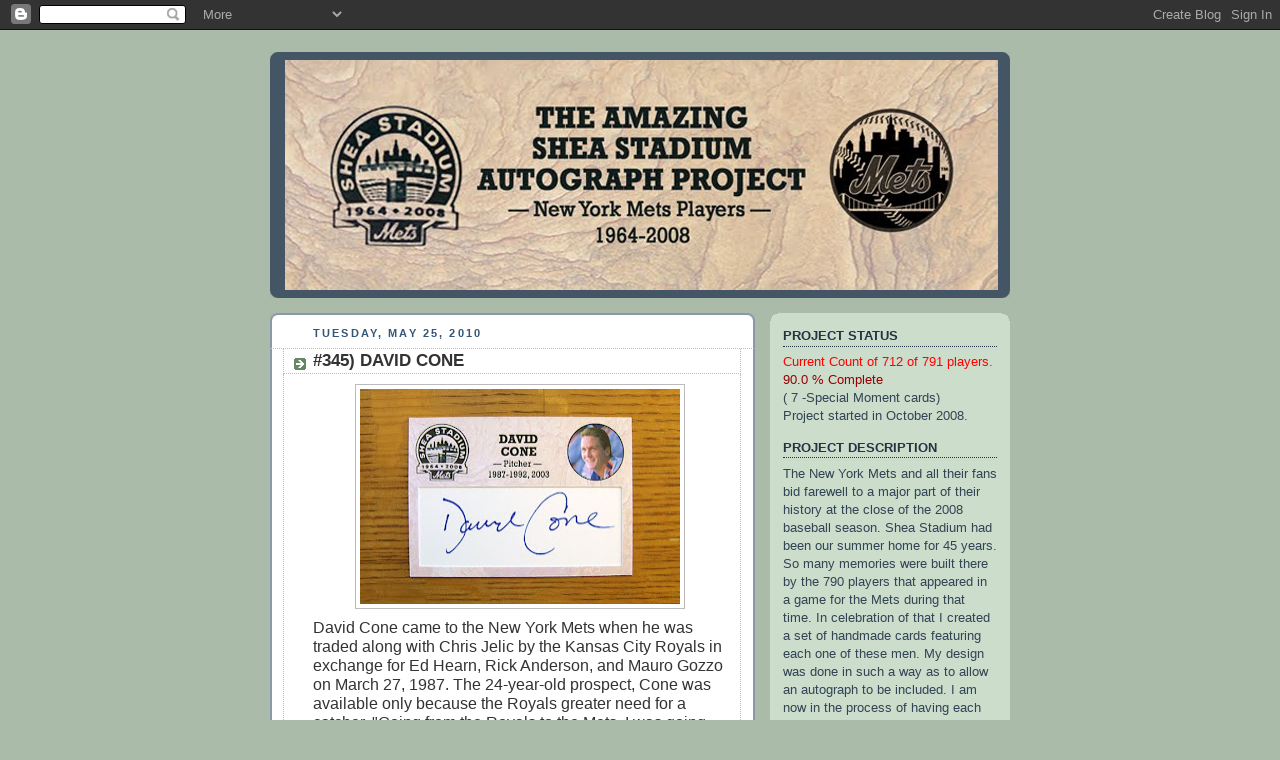

--- FILE ---
content_type: text/html; charset=UTF-8
request_url: https://theamazingsheastadiumautographproject.blogspot.com/2010/05/345-david-cone.html
body_size: 31769
content:
<!DOCTYPE html>
<html dir='ltr'>
<head>
<link href='https://www.blogger.com/static/v1/widgets/2944754296-widget_css_bundle.css' rel='stylesheet' type='text/css'/>
<meta content='text/html; charset=UTF-8' http-equiv='Content-Type'/>
<meta content='blogger' name='generator'/>
<link href='https://theamazingsheastadiumautographproject.blogspot.com/favicon.ico' rel='icon' type='image/x-icon'/>
<link href='http://theamazingsheastadiumautographproject.blogspot.com/2010/05/345-david-cone.html' rel='canonical'/>
<link rel="alternate" type="application/atom+xml" title="The Amazing Shea Stadium Autograph Project - Atom" href="https://theamazingsheastadiumautographproject.blogspot.com/feeds/posts/default" />
<link rel="alternate" type="application/rss+xml" title="The Amazing Shea Stadium Autograph Project - RSS" href="https://theamazingsheastadiumautographproject.blogspot.com/feeds/posts/default?alt=rss" />
<link rel="service.post" type="application/atom+xml" title="The Amazing Shea Stadium Autograph Project - Atom" href="https://www.blogger.com/feeds/2832348202100696949/posts/default" />

<link rel="alternate" type="application/atom+xml" title="The Amazing Shea Stadium Autograph Project - Atom" href="https://theamazingsheastadiumautographproject.blogspot.com/feeds/4074354404361944734/comments/default" />
<!--Can't find substitution for tag [blog.ieCssRetrofitLinks]-->
<link href='https://blogger.googleusercontent.com/img/b/R29vZ2xl/AVvXsEgKHqKgJr4ajIDwQHW3GRorWKMVQzThXWDgq4hF8JaKdfKdJHNuM8Sx0nE6O_XkECydHLCGArxFLuI7_mEjIbUVs_4hVdH-EpjP8y4BghYK_AV68Fd7XSnl2Toi0tQXMJxoOd_2PNHFLL1s/s320/DavidCone(front).jpg' rel='image_src'/>
<meta content='http://theamazingsheastadiumautographproject.blogspot.com/2010/05/345-david-cone.html' property='og:url'/>
<meta content='#345) DAVID CONE' property='og:title'/>
<meta content='David Cone came to the New York Mets when he was traded along with Chris Jelic by the Kansas City Royals in exchange for Ed Hearn, Rick Ande...' property='og:description'/>
<meta content='https://blogger.googleusercontent.com/img/b/R29vZ2xl/AVvXsEgKHqKgJr4ajIDwQHW3GRorWKMVQzThXWDgq4hF8JaKdfKdJHNuM8Sx0nE6O_XkECydHLCGArxFLuI7_mEjIbUVs_4hVdH-EpjP8y4BghYK_AV68Fd7XSnl2Toi0tQXMJxoOd_2PNHFLL1s/w1200-h630-p-k-no-nu/DavidCone(front).jpg' property='og:image'/>
<title>The Amazing Shea Stadium Autograph Project: #345) DAVID CONE</title>
<style id='page-skin-1' type='text/css'><!--
/*
-----------------------------------------------
Blogger Template Style
Name:     Rounders
Date:     27 Feb 2004
Updated by: Blogger Team
----------------------------------------------- */
body {
background:#aba;
margin:0;
text-align:center;
line-height: 1.5em;
font:x-small Trebuchet MS, Verdana, Arial, Sans-serif;
color:#333333;
font-size/* */:/**/small;
font-size: /**/small;
}
/* Page Structure
----------------------------------------------- */
/* The images which help create rounded corners depend on the
following widths and measurements. If you want to change
these measurements, the images will also need to change.
*/
#outer-wrapper {
width:740px;
margin:0 auto;
text-align:left;
font: normal normal 100% 'Trebuchet MS',Verdana,Arial,Sans-serif;
}
#main-wrap1 {
width:485px;
float:left;
background:#ffffff url("https://resources.blogblog.com/blogblog/data/rounders/corners_main_bot.gif") no-repeat left bottom;
margin:15px 0 0;
padding:0 0 10px;
color:#333333;
font-size:97%;
line-height:1.5em;
word-wrap: break-word; /* fix for long text breaking sidebar float in IE */
overflow: hidden;     /* fix for long non-text content breaking IE sidebar float */
}
#main-wrap2 {
float:left;
width:100%;
background:url("https://resources.blogblog.com/blogblog/data/rounders/corners_main_top.gif") no-repeat left top;
padding:10px 0 0;
}
#main {
background:url("https://resources.blogblog.com/blogblog/data/rounders/rails_main.gif") repeat-y left;
padding:0;
width:485px;
}
#sidebar-wrap {
width:240px;
float:right;
margin:15px 0 0;
font-size:97%;
line-height:1.5em;
word-wrap: break-word; /* fix for long text breaking sidebar float in IE */
overflow: hidden;     /* fix for long non-text content breaking IE sidebar float */
}
.main .widget {
margin-top: 4px;
width: 468px;
padding: 0 13px;
}
.main .Blog {
margin: 0;
padding: 0;
width: 484px;
}
/* Links
----------------------------------------------- */
a:link {
color: #225588;
}
a:visited {
color: #666666;
}
a:hover {
color: #666666;
}
a img {
border-width:0;
}
/* Blog Header
----------------------------------------------- */
#header-wrapper {
background:#445566 url("https://resources.blogblog.com/blogblog/data/rounders/corners_cap_top.gif") no-repeat left top;
margin-top:22px;
margin-right:0;
margin-bottom:0;
margin-left:0;
padding-top:8px;
padding-right:0;
padding-bottom:0;
padding-left:0;
color:#ffffff;
}
#header {
background:url("https://resources.blogblog.com/blogblog/data/rounders/corners_cap_bot.gif") no-repeat left bottom;
padding:0 15px 8px;
}
#header h1 {
margin:0;
padding:10px 30px 5px;
line-height:1.2em;
font: normal bold 200% 'Trebuchet MS',Verdana,Arial,Sans-serif;
}
#header a,
#header a:visited {
text-decoration:none;
color: #ffffff;
}
#header .description {
margin:0;
padding:5px 30px 10px;
line-height:1.5em;
font: normal normal 100% 'Trebuchet MS',Verdana,Arial,Sans-serif;
}
/* Posts
----------------------------------------------- */
h2.date-header {
margin-top:0;
margin-right:28px;
margin-bottom:0;
margin-left:43px;
font-size:85%;
line-height:2em;
text-transform:uppercase;
letter-spacing:.2em;
color:#335577;
}
.post {
margin:.3em 0 25px;
padding:0 13px;
border:1px dotted #bbbbbb;
border-width:1px 0;
}
.post h3 {
margin:0;
line-height:1.5em;
background:url("https://resources.blogblog.com/blogblog/data/rounders/icon_arrow.gif") no-repeat 10px .5em;
display:block;
border:1px dotted #bbbbbb;
border-width:0 1px 1px;
padding-top:2px;
padding-right:14px;
padding-bottom:2px;
padding-left:29px;
color: #333333;
font: normal bold 135% 'Trebuchet MS',Verdana,Arial,Sans-serif;
}
.post h3 a, .post h3 a:visited {
text-decoration:none;
color: #333333;
}
a.title-link:hover {
background-color: #bbbbbb;
color: #333333;
}
.post-body {
border:1px dotted #bbbbbb;
border-width:0 1px 1px;
border-bottom-color:#ffffff;
padding-top:10px;
padding-right:14px;
padding-bottom:1px;
padding-left:29px;
}
html>body .post-body {
border-bottom-width:0;
}
.post-body {
margin:0 0 .75em;
}
.post-body blockquote {
line-height:1.3em;
}
.post-footer {
background: #ded;
margin:0;
padding-top:2px;
padding-right:14px;
padding-bottom:2px;
padding-left:29px;
border:1px dotted #bbbbbb;
border-width:1px;
font-size:100%;
line-height:1.5em;
color: #666;
}
/*
The first line of the post footer might only have floated text, so we need to give it a height.
The height comes from the post-footer line-height
*/
.post-footer-line-1 {
min-height:1.5em;
_height:1.5em;
}
.post-footer p {
margin: 0;
}
html>body .post-footer {
border-bottom-color:transparent;
}
.uncustomized-post-template .post-footer {
text-align: right;
}
.uncustomized-post-template .post-author,
.uncustomized-post-template .post-timestamp {
display: block;
float: left;
text-align:left;
margin-right: 4px;
}
.post-footer a {
color: #258;
}
.post-footer a:hover {
color: #666;
}
a.comment-link {
/* IE5.0/Win doesn't apply padding to inline elements,
so we hide these two declarations from it */
background/* */:/**/url("https://resources.blogblog.com/blogblog/data/rounders/icon_comment_left.gif") no-repeat left 45%;
padding-left:14px;
}
html>body a.comment-link {
/* Respecified, for IE5/Mac's benefit */
background:url("https://resources.blogblog.com/blogblog/data/rounders/icon_comment_left.gif") no-repeat left 45%;
padding-left:14px;
}
.post img, table.tr-caption-container {
margin-top:0;
margin-right:0;
margin-bottom:5px;
margin-left:0;
padding:4px;
border:1px solid #bbbbbb;
}
.tr-caption-container img {
border: none;
margin: 0;
padding: 0;
}
blockquote {
margin:.75em 0;
border:1px dotted #bbbbbb;
border-width:1px 0;
padding:5px 15px;
color: #335577;
}
.post blockquote p {
margin:.5em 0;
}
#blog-pager-newer-link {
float: left;
margin-left: 13px;
}
#blog-pager-older-link {
float: right;
margin-right: 13px;
}
#blog-pager {
text-align: center;
}
.feed-links {
clear: both;
line-height: 2.5em;
margin-left: 13px;
}
/* Comments
----------------------------------------------- */
#comments {
margin:-25px 13px 0;
border:1px dotted #bbbbbb;
border-width:0 1px 1px;
padding-top:20px;
padding-right:0;
padding-bottom:15px;
padding-left:0;
}
#comments h4 {
margin:0 0 10px;
padding-top:0;
padding-right:14px;
padding-bottom:2px;
padding-left:29px;
border-bottom:1px dotted #bbbbbb;
font-size:120%;
line-height:1.4em;
color:#333333;
}
#comments-block {
margin-top:0;
margin-right:15px;
margin-bottom:0;
margin-left:9px;
}
.comment-author {
background:url("https://resources.blogblog.com/blogblog/data/rounders/icon_comment_left.gif") no-repeat 2px .3em;
margin:.5em 0;
padding-top:0;
padding-right:0;
padding-bottom:0;
padding-left:20px;
font-weight:bold;
}
.comment-body {
margin:0 0 1.25em;
padding-top:0;
padding-right:0;
padding-bottom:0;
padding-left:20px;
}
.comment-body p {
margin:0 0 .5em;
}
.comment-footer {
margin:0 0 .5em;
padding-top:0;
padding-right:0;
padding-bottom:.75em;
padding-left:20px;
}
.comment-footer a:link {
color: #333;
}
.deleted-comment {
font-style:italic;
color:gray;
}
.comment-form {
padding-left:20px;
padding-right:5px;
}
#comments .comment-form h4 {
padding-left:0px;
}
/* Profile
----------------------------------------------- */
.profile-img {
float: left;
margin-top: 5px;
margin-right: 5px;
margin-bottom: 5px;
margin-left: 0;
border: 4px solid #334455;
}
.profile-datablock {
margin-top:0;
margin-right:15px;
margin-bottom:.5em;
margin-left:0;
padding-top:8px;
}
.profile-link {
background:url("https://resources.blogblog.com/blogblog/data/rounders/icon_profile_left.gif") no-repeat left .1em;
padding-left:15px;
font-weight:bold;
}
.profile-textblock {
clear: both;
margin: 0;
}
.sidebar .clear, .main .widget .clear {
clear: both;
}
#sidebartop-wrap {
background:#ccddcc url("https://resources.blogblog.com/blogblog/data/rounders/corners_prof_bot.gif") no-repeat left bottom;
margin:0px 0px 15px;
padding:0px 0px 10px;
color:#334455;
}
#sidebartop-wrap2 {
background:url("https://resources.blogblog.com/blogblog/data/rounders/corners_prof_top.gif") no-repeat left top;
padding: 10px 0 0;
margin:0;
border-width:0;
}
#sidebartop h2 {
line-height:1.5em;
color:#223344;
border-bottom: 1px dotted #223344;
margin-bottom: 0.5em;
font: normal bold 100% 'Trebuchet MS',Verdana,Arial,Sans-serif;
}
#sidebartop a {
color: #225588;
}
#sidebartop a:hover {
color: #225588;
}
#sidebartop a:visited {
color: #225588;
}
/* Sidebar Boxes
----------------------------------------------- */
.sidebar .widget {
margin:.5em 13px 1.25em;
padding:0 0px;
}
.widget-content {
margin-top: 0.5em;
}
#sidebarbottom-wrap1 {
background:#ffffff url("https://resources.blogblog.com/blogblog/data/rounders/corners_side_top.gif") no-repeat left top;
margin:0 0 15px;
padding:10px 0 0;
color: #333333;
}
#sidebarbottom-wrap2 {
background:url("https://resources.blogblog.com/blogblog/data/rounders/corners_side_bot.gif") no-repeat left bottom;
padding:0 0 8px;
}
.sidebar h2 {
margin:0;
padding:0 0 .2em;
line-height:1.5em;
font:normal bold 100% 'Trebuchet MS',Verdana,Arial,Sans-serif;
}
.sidebar ul {
list-style:none;
margin:0 0 1.25em;
padding:0;
}
.sidebar ul li {
background:url("https://resources.blogblog.com/blogblog/data/rounders/icon_arrow_sm.gif") no-repeat 2px .25em;
margin:0;
padding-top:0;
padding-right:0;
padding-bottom:3px;
padding-left:16px;
margin-bottom:3px;
border-bottom:1px dotted #bbbbbb;
line-height:1.4em;
}
.sidebar p {
margin:0 0 .6em;
}
#sidebar h2 {
color: #333333;
border-bottom: 1px dotted #333333;
}
/* Footer
----------------------------------------------- */
#footer-wrap1 {
clear:both;
margin:0 0 10px;
padding:15px 0 0;
}
#footer-wrap2 {
background:#445566 url("https://resources.blogblog.com/blogblog/data/rounders/corners_cap_top.gif") no-repeat left top;
color:#ffffff;
}
#footer {
background:url("https://resources.blogblog.com/blogblog/data/rounders/corners_cap_bot.gif") no-repeat left bottom;
padding:8px 15px;
}
#footer hr {display:none;}
#footer p {margin:0;}
#footer a {color:#ffffff;}
#footer .widget-content {
margin:0;
}
/** Page structure tweaks for layout editor wireframe */
body#layout #main-wrap1,
body#layout #sidebar-wrap,
body#layout #header-wrapper {
margin-top: 0;
}
body#layout #header, body#layout #header-wrapper,
body#layout #outer-wrapper {
margin-left:0,
margin-right: 0;
padding: 0;
}
body#layout #outer-wrapper {
width: 730px;
}
body#layout #footer-wrap1 {
padding-top: 0;
}

--></style>
<link href='https://www.blogger.com/dyn-css/authorization.css?targetBlogID=2832348202100696949&amp;zx=c64d4764-82be-4e00-909f-e860bb1a23c8' media='none' onload='if(media!=&#39;all&#39;)media=&#39;all&#39;' rel='stylesheet'/><noscript><link href='https://www.blogger.com/dyn-css/authorization.css?targetBlogID=2832348202100696949&amp;zx=c64d4764-82be-4e00-909f-e860bb1a23c8' rel='stylesheet'/></noscript>
<meta name='google-adsense-platform-account' content='ca-host-pub-1556223355139109'/>
<meta name='google-adsense-platform-domain' content='blogspot.com'/>

</head>
<body>
<div class='navbar section' id='navbar'><div class='widget Navbar' data-version='1' id='Navbar1'><script type="text/javascript">
    function setAttributeOnload(object, attribute, val) {
      if(window.addEventListener) {
        window.addEventListener('load',
          function(){ object[attribute] = val; }, false);
      } else {
        window.attachEvent('onload', function(){ object[attribute] = val; });
      }
    }
  </script>
<div id="navbar-iframe-container"></div>
<script type="text/javascript" src="https://apis.google.com/js/platform.js"></script>
<script type="text/javascript">
      gapi.load("gapi.iframes:gapi.iframes.style.bubble", function() {
        if (gapi.iframes && gapi.iframes.getContext) {
          gapi.iframes.getContext().openChild({
              url: 'https://www.blogger.com/navbar/2832348202100696949?po\x3d4074354404361944734\x26origin\x3dhttps://theamazingsheastadiumautographproject.blogspot.com',
              where: document.getElementById("navbar-iframe-container"),
              id: "navbar-iframe"
          });
        }
      });
    </script><script type="text/javascript">
(function() {
var script = document.createElement('script');
script.type = 'text/javascript';
script.src = '//pagead2.googlesyndication.com/pagead/js/google_top_exp.js';
var head = document.getElementsByTagName('head')[0];
if (head) {
head.appendChild(script);
}})();
</script>
</div></div>
<div id='outer-wrapper'>
<div id='header-wrapper'>
<div class='header section' id='header'><div class='widget Header' data-version='1' id='Header1'>
<div id='header-inner'>
<a href='https://theamazingsheastadiumautographproject.blogspot.com/' style='display: block'>
<img alt='The Amazing Shea Stadium Autograph Project' height='230px; ' id='Header1_headerimg' src='https://blogger.googleusercontent.com/img/b/R29vZ2xl/AVvXsEiatw3XLAod4qTo5laNjcgftQ-UJfZQmcX3a2IG8rWE0krDXZjBu3ZsZ-BVkU2_sUxfUk15LhDdCZE5Ju2jm883zu-poWjtFp9TKEPhuGZG3g0ww7xOf-3MTfs33b-j4TCjLjEcX_Z3Uf5o/s1600-r/BlogHeader.jpg' style='display: block' width='713px; '/>
</a>
</div>
</div></div>
</div>
<div id='crosscol-wrapper' style='text-align:center'>
<div class='crosscol no-items section' id='crosscol'></div>
</div>
<div id='main-wrap1'><div id='main-wrap2'>
<div class='main section' id='main'><div class='widget Blog' data-version='1' id='Blog1'>
<div class='blog-posts hfeed'>

          <div class="date-outer">
        
<h2 class='date-header'><span>Tuesday, May 25, 2010</span></h2>

          <div class="date-posts">
        
<div class='post-outer'>
<div class='post hentry uncustomized-post-template' itemprop='blogPost' itemscope='itemscope' itemtype='http://schema.org/BlogPosting'>
<meta content='https://blogger.googleusercontent.com/img/b/R29vZ2xl/AVvXsEgKHqKgJr4ajIDwQHW3GRorWKMVQzThXWDgq4hF8JaKdfKdJHNuM8Sx0nE6O_XkECydHLCGArxFLuI7_mEjIbUVs_4hVdH-EpjP8y4BghYK_AV68Fd7XSnl2Toi0tQXMJxoOd_2PNHFLL1s/s320/DavidCone(front).jpg' itemprop='image_url'/>
<meta content='2832348202100696949' itemprop='blogId'/>
<meta content='4074354404361944734' itemprop='postId'/>
<a name='4074354404361944734'></a>
<h3 class='post-title entry-title' itemprop='name'>
#345) DAVID CONE
</h3>
<div class='post-header'>
<div class='post-header-line-1'></div>
</div>
<div class='post-body entry-content' id='post-body-4074354404361944734' itemprop='description articleBody'>
<a href="https://blogger.googleusercontent.com/img/b/R29vZ2xl/AVvXsEgKHqKgJr4ajIDwQHW3GRorWKMVQzThXWDgq4hF8JaKdfKdJHNuM8Sx0nE6O_XkECydHLCGArxFLuI7_mEjIbUVs_4hVdH-EpjP8y4BghYK_AV68Fd7XSnl2Toi0tQXMJxoOd_2PNHFLL1s/s1600/DavidCone(front).jpg" onblur="try {parent.deselectBloggerImageGracefully();} catch(e) {}"><img alt="" border="0" id="BLOGGER_PHOTO_ID_5475282739155481010" src="https://blogger.googleusercontent.com/img/b/R29vZ2xl/AVvXsEgKHqKgJr4ajIDwQHW3GRorWKMVQzThXWDgq4hF8JaKdfKdJHNuM8Sx0nE6O_XkECydHLCGArxFLuI7_mEjIbUVs_4hVdH-EpjP8y4BghYK_AV68Fd7XSnl2Toi0tQXMJxoOd_2PNHFLL1s/s320/DavidCone(front).jpg" style="display:block; margin:0px auto 10px; text-align:center;cursor:pointer; cursor:hand;width: 320px; height: 215px;" /></a><span class="Apple-style-span"  style="font-size:medium;">David Cone came to the New York Mets when he was traded along with Chris Jelic by the Kansas City Royals in exchange for Ed Hearn, Rick Anderson, and Mauro Gozzo on March 27, 1987. The 24-year-old prospect, Cone was available only because the Royals greater need for a catcher. "Going from the Royals to the Mets, I was going from the best staff in the American League to the best in the National. I was concerned about getting a job," Cone </span><a href="http://www.nytimes.com/1988/10/05/sports/the-playoffs-cone-s-brilliance-puts-luster-on-trade.html?pagewanted=2"><span class="Apple-style-span"  style="font-size:medium;">remembers</span></a><span class="Apple-style-span"  style="font-size:medium;">. "John (Schuerholz, Kansas City general manager) said the Mets had been offered every other pitcher in the organization, but they wouldn't give in. I was the pitcher they wanted."</span><div><span class="Apple-style-span"  style="font-size:medium;"><br /></span></div><div style="text-align: left;"><span class="Apple-style-span"  style="font-size:medium;">The Mets insistence was rewarded when David emerged as one of the best pitchers in all of baseball. The 1988 season was his first full one in the major leagues. Cone finished with a record of 20-3, while compiling 213 strikeouts (second to only Nolan Ryan that year), and a 2.22 ERA. He was named the National League Pitcher of the Month in May, and finished third in the Cy Young Award voting. Not only had he secured a spot in the rotation, David had become an ace of the staff. Cone was selected as a Met to the Major League All-Star team in both 1988 and 1992. </span></div><div style="text-align: left;"><span class="Apple-style-span"  style="font-size:medium;"><br /></span></div><div style="text-align: left;"><span class="Apple-style-span"  style="font-size:medium;">"I was considered a flake in Kansas City," David </span><a href="http://www.nytimes.com/1988/10/05/sports/the-playoffs-cone-s-brilliance-puts-luster-on-trade.html?pagewanted=2"><span class="Apple-style-span"  style="font-size:medium;">said</span></a><span class="Apple-style-span"  style="font-size:medium;">, with a sly smile. "I fit right in when I came here." Cone had come over with a reputation as a spirited young bachelor who enjoyed the nightlife. "The swaggering, arrogant Mets," he </span><a href="http://www.esquire.com/features/sports/slow-boil-cone-0599"><span class="Apple-style-span"  style="font-size:medium;">said</span></a><span class="Apple-style-span"  style="font-size:medium;"> fondly. "We played hard and we partied hard. I'm not ashamed of that. I was no angel&#8212;I did some things I shouldn't have done, lived a lifestyle I shouldn't have lived. I had a blast at times; other times, I probably compromised my job, my duty to do my job, to be ready as a professional."</span></div><div style="text-align: left;"><span class="Apple-style-span"  style="font-size:medium;"><br /></span></div><div style="text-align: left;"><span class="Apple-style-span"  style="font-size:medium;">On the mound he was astounding. The final day of the 1991 season he faced the Philadelphia Phillies and fanned 19 batters in his nine-inning shutout victory. Raising his total to a league best 241 strikeouts for the year. Cone had also been the National League leader in 1990.</span></div><div style="text-align: left;"><span class="Apple-style-span"  style="font-size:medium;"><br /></span></div><div style="text-align: left;"><span class="Apple-style-span"  style="font-size:medium;">David was traded to the Toronto Blue Jays in exchange for Jeff Kent and Ryan Thompson on August 27, 1992. In the final year of his contract, the Mets felt little chance of being able to resign the star on the free agent market. Cone would capture his first World Series Championship with the Blue Jays that season.</span></div><div style="text-align: left;"><span class="Apple-style-span"  style="font-size:medium;"><br /></span></div><div style="text-align: left;"><span class="Apple-style-span"  style="font-size:medium;">Cone returned to the Mets when he signed as a free agent on February 13, 2003. The now 40-year-old pitcher had sat out the previous season and wanted to see if indeed his career was at it's end. An arthritic hip proved to be too great an obstacle and he announced his retirement during a press conference at Shea Stadium on May 30th. He </span><a href="http://www.nytimes.com/2003/05/31/sports/baseball-with-an-aching-hip-cone-calls-it-a-career.html"><span class="Apple-style-span"  style="font-size:medium;">said</span></a><span class="Apple-style-span"  style="font-size:medium;">, "I'm very thankful to the Mets for allowing me to come back to New York and do this properly, as opposed to last year when I just kind of faded away." </span></div><div style="text-align: left;"><span class="Apple-style-span"  style="font-size:medium;"><br /></span></div><div style="text-align: left;"><span class="Apple-style-span"  style="font-size:medium;">In 1996, he established the </span><a href="http://www.wywhp.com/dcf.asp"><span class="Apple-style-span"  style="font-size:medium;">David Cone Foundation</span></a><span class="Apple-style-span"  style="font-size:medium;">, an organization to assist children's charities. </span></div><div style="text-align: left;"><span class="Apple-style-span"  style="font-size:medium;"><br /></span></div><div style="text-align: left;"><span class="Apple-style-span"  style="font-size:medium;">David Cone signed his card from the set for my good friend, Jessie at the Steiner Sports Store inside Roosevelt Field Mall in Garden City, NY on May 15, 2010.</span></div>
<div style='clear: both;'></div>
</div>
<div class='post-footer'>
<div class='post-footer-line post-footer-line-1'>
<span class='post-author vcard'>
Posted by
<span class='fn' itemprop='author' itemscope='itemscope' itemtype='http://schema.org/Person'>
<meta content='https://www.blogger.com/profile/15444209106920209926' itemprop='url'/>
<a class='g-profile' href='https://www.blogger.com/profile/15444209106920209926' rel='author' title='author profile'>
<span itemprop='name'>LEE HARMON</span>
</a>
</span>
</span>
<span class='post-timestamp'>
at
<meta content='http://theamazingsheastadiumautographproject.blogspot.com/2010/05/345-david-cone.html' itemprop='url'/>
<a class='timestamp-link' href='https://theamazingsheastadiumautographproject.blogspot.com/2010/05/345-david-cone.html' rel='bookmark' title='permanent link'><abbr class='published' itemprop='datePublished' title='2010-05-25T14:52:00-04:00'>2:52&#8239;PM</abbr></a>
</span>
<span class='post-comment-link'>
</span>
<span class='post-icons'>
<span class='item-control blog-admin pid-295635234'>
<a href='https://www.blogger.com/post-edit.g?blogID=2832348202100696949&postID=4074354404361944734&from=pencil' title='Edit Post'>
<img alt='' class='icon-action' height='18' src='https://resources.blogblog.com/img/icon18_edit_allbkg.gif' width='18'/>
</a>
</span>
</span>
<div class='post-share-buttons goog-inline-block'>
</div>
</div>
<div class='post-footer-line post-footer-line-2'>
<span class='post-labels'>
Labels:
<a href='https://theamazingsheastadiumautographproject.blogspot.com/search/label/David%20Cone%201987%201988%201989%201990%201991%201992%202003%20New%20York%20Mets' rel='tag'>David Cone 1987 1988 1989 1990 1991 1992 2003 New York Mets</a>
</span>
</div>
<div class='post-footer-line post-footer-line-3'>
<span class='post-location'>
</span>
</div>
</div>
</div>
<div class='comments' id='comments'>
<a name='comments'></a>
<h4>No comments:</h4>
<div id='Blog1_comments-block-wrapper'>
<dl class='avatar-comment-indent' id='comments-block'>
</dl>
</div>
<p class='comment-footer'>
<div class='comment-form'>
<a name='comment-form'></a>
<h4 id='comment-post-message'>Post a Comment</h4>
<p>
</p>
<a href='https://www.blogger.com/comment/frame/2832348202100696949?po=4074354404361944734&hl=en&saa=85391&origin=https://theamazingsheastadiumautographproject.blogspot.com' id='comment-editor-src'></a>
<iframe allowtransparency='true' class='blogger-iframe-colorize blogger-comment-from-post' frameborder='0' height='410px' id='comment-editor' name='comment-editor' src='' width='100%'></iframe>
<script src='https://www.blogger.com/static/v1/jsbin/2830521187-comment_from_post_iframe.js' type='text/javascript'></script>
<script type='text/javascript'>
      BLOG_CMT_createIframe('https://www.blogger.com/rpc_relay.html');
    </script>
</div>
</p>
</div>
</div>

        </div></div>
      
</div>
<div class='blog-pager' id='blog-pager'>
<span id='blog-pager-newer-link'>
<a class='blog-pager-newer-link' href='https://theamazingsheastadiumautographproject.blogspot.com/2010/05/269-tim-leary.html' id='Blog1_blog-pager-newer-link' title='Newer Post'>Newer Post</a>
</span>
<span id='blog-pager-older-link'>
<a class='blog-pager-older-link' href='https://theamazingsheastadiumautographproject.blogspot.com/2010/05/301-junior-ortiz.html' id='Blog1_blog-pager-older-link' title='Older Post'>Older Post</a>
</span>
<a class='home-link' href='https://theamazingsheastadiumautographproject.blogspot.com/'>Home</a>
</div>
<div class='clear'></div>
<div class='post-feeds'>
<div class='feed-links'>
Subscribe to:
<a class='feed-link' href='https://theamazingsheastadiumautographproject.blogspot.com/feeds/4074354404361944734/comments/default' target='_blank' type='application/atom+xml'>Post Comments (Atom)</a>
</div>
</div>
</div></div>
</div></div>
<div id='sidebar-wrap'>
<div id='sidebartop-wrap'><div id='sidebartop-wrap2'>
<div class='sidebar section' id='sidebartop'><div class='widget Text' data-version='1' id='Text1'>
<h2 class='title'>PROJECT STATUS</h2>
<div class='widget-content'>
<span class="Apple-style-span"  style="color:red;">Current Count of 712 of 791 players.</span> <div><span class="Apple-style-span"  style="color:#990000;">90.0<span class="Apple-tab-span" style="white-space: pre;"> </span>% Complete</span> <div>( 7 -Special Moment cards) <div>Project started in October 2008.</div></div></div><div> </div>
</div>
<div class='clear'></div>
</div><div class='widget Text' data-version='1' id='Text3'>
<h2 class='title'>PROJECT DESCRIPTION</h2>
<div class='widget-content'>
The New York Mets and all their fans bid farewell to a major part of their history at the close of the 2008 baseball season. Shea Stadium had been our summer home for 45 years. So many memories were built there by the 790 players that appeared in a game for the Mets during that time. In celebration of that I created a set of handmade cards featuring each one of these men. My design was done in such a way as to allow an autograph to be included. I am now in the process of having each one signed by those players. This blog will feature the cards as I get them completed. I hope you enjoy following my progress and reliving the careers of these great men that will always be our Mets.
</div>
<div class='clear'></div>
</div><div class='widget Profile' data-version='1' id='Profile1'>
<h2>ABOUT ME</h2>
<div class='widget-content'>
<a href='https://www.blogger.com/profile/15444209106920209926'><img alt='My photo' class='profile-img' height='79' src='//blogger.googleusercontent.com/img/b/R29vZ2xl/AVvXsEisRmKQJI5JAuF9GBn7sARRXVLSIwlFZ-EvMpr2qZc272nsvVVMvw9yjRih5Cc0mcDU3r0MvQoLYuCsbW6IvXkiN_bvOQvPT7tljdoKroH3uURpgxjnzDZRbheSJPpoTFE/s220/MetsIcon.jpg' width='80'/></a>
<dl class='profile-datablock'>
<dt class='profile-data'>
<a class='profile-name-link g-profile' href='https://www.blogger.com/profile/15444209106920209926' rel='author' style='background-image: url(//www.blogger.com/img/logo-16.png);'>
LEE HARMON
</a>
</dt>
<dd class='profile-textblock'>I am a lifelong New York  Mets fan that grew up in the midwest. I have followed the club and it's rich array of characters throughout the years. Perhaps the most special of which are the "one game" appearances. These men each have a terrific story and honor the legacy of the great Archibald "Moonlight" Graham.

As an autograph collector of the Mets team I will be posting my successes here as well. The focus of my collection is to add a signed baseball card for each man to appear in a game for the Mets. I will be posting examples of these here.</dd>
</dl>
<a class='profile-link' href='https://www.blogger.com/profile/15444209106920209926' rel='author'>View my complete profile</a>
<div class='clear'></div>
</div>
</div></div>
</div></div>
<div id='sidebarbottom-wrap1'><div id='sidebarbottom-wrap2'>
<div class='sidebar section' id='sidebar'><div class='widget Text' data-version='1' id='Text2'>
<h2 class='title'>CHECKLIST</h2>
<div class='widget-content'>
<p class="MsoNormal" style="margin-left: 0.5in; text-indent: -0.25in;">1)<span style="font: 7pt 'times new roman';"> </span><b><a href="http://theamazingsheastadiumautographproject.blogspot.com/2009/11/1-tim-harkness.html"><span ="" class="Apple-style-span"  style="color:red;">Tim Harkness</span></a></b><o:p></o:p></p><p class="MsoNormal" style="margin-left: 0.5in; text-indent: -0.25in;">2)<span style="font: 7pt 'times new roman';"> </span><b><a href="http://theamazingsheastadiumautographproject.blogspot.com/2010/06/2-george-altman.html"><span ="" class="Apple-style-span"  style="color:red;">George Altman</span></a></b><o:p></o:p></p><p class="MsoNormal" style="margin-left: 0.5in; text-indent: -0.25in;">3)<span style="font: 7pt 'times new roman';"> </span><b><a href="http://theamazingsheastadiumautographproject.blogspot.com/2011/02/3-ron-hunt.html"><span ="" class="Apple-style-span"  style="color:red;">Ron Hunt</span></a></b><o:p></o:p></p><p class="MsoNormal" style="margin-left: 0.5in; text-indent: -0.25in;">4)<span style="font: 7pt 'times new roman';"> </span><b><a href="http://theamazingsheastadiumautographproject.blogspot.com/2009/11/4-jesse-gonder.html"><span ="" class="Apple-style-span"  style="color:red;">Jesse Gonder</span></a></b><o:p></o:p></p><p class="MsoNormal" style="margin-left: 0.5in; text-indent: -0.25in;">5)<span style="font: 7pt 'times new roman';"> </span><b><a href="http://theamazingsheastadiumautographproject.blogspot.com/2011/06/5-frank-thomas.html"><span ="" class="Apple-style-span"  style="color:red;">Frank Thomas</span></a></b><o:p></o:p></p><p class="MsoNormal" style="margin-left: 0.5in; text-indent: -0.25in;">6)<span style="font: 7pt 'times new roman';"> </span><b><a href="http://theamazingsheastadiumautographproject.blogspot.com/2010/01/6-jim-hickman.html"><span ="" class="Apple-style-span"  style="color:red;">Jim Hickman</span></a></b><o:p></o:p></p><p class="MsoNormal" style="margin-left: 0.5in; text-indent: -0.25in;">7)<span style="font: 7pt 'times new roman';"> </span><b><a href="http://theamazingsheastadiumautographproject.blogspot.com/2014/02/7-amado-samuel.html"><span ="" class="Apple-style-span"  style="color:red;">Amado Samuel</span></a></b><o:p></o:p></p><p class="MsoNormal" style="margin-left: 0.5in; text-indent: -0.25in;">8)<span style="font: 7pt 'times new roman';"> </span><b><a href="http://theamazingsheastadiumautographproject.blogspot.com/2009/10/8-larry-burright.html"><span ="" class="Apple-style-span"  style="color:red;">Larry Burright</span></a></b><o:p></o:p></p><p class="MsoNormal" style="margin-left: 0.5in; text-indent: -0.25in;">9)<span style="font: 7pt 'times new roman';"> </span><b><a href="http://theamazingsheastadiumautographproject.blogspot.com/2009/10/9-jack-fisher.html"><span ="" class="Apple-style-span"  style="color:red;">Jack Fisher</span></a></b><o:p></o:p></p><p class="MsoNormal" style="margin-left: 0.5in; text-indent: -0.25in;">10)<span style="font: 7pt 'times new roman';"> </span><span =""  style="font-size:0pt;"></span><b><a href="http://theamazingsheastadiumautographproject.blogspot.com/2010/08/10-larry-elliot.html"><span ="" class="Apple-style-span"  style="color:red;">Larry Elliot</span></a></b><o:p></o:p></p><p class="MsoNormal" style="margin-left: 0.5in; text-indent: -0.25in;">11)<span style="font: 7pt 'times new roman';"> </span><span =""  style="font-size:0pt;"></span><b><a href="http://theamazingsheastadiumautographproject.blogspot.com/2009/10/11-ed-kranepool.html"><span ="" class="Apple-style-span"  style="color:red;">Ed Kranepool</span></a></b><o:p></o:p></p><p class="MsoNormal" style="margin-left: 0.5in; text-indent: -0.25in;">12)<span style="font: 7pt 'times new roman';"> </span><span =""  style="font-size:0pt;"></span><b><a href="http://theamazingsheastadiumautographproject.blogspot.com/2010/10/12-al-moran.html"><span ="" class="Apple-style-span"  style="color:red;">Al Moran</span></a></b><o:p></o:p></p><p class="MsoNormal" style="margin-left: 0.5in; text-indent: -0.25in;">13)<span style="font: 7pt 'times new roman';"> </span><span =""  style="font-size:0pt;"></span><b><a href="http://theamazingsheastadiumautographproject.blogspot.com/2009/11/13-john-stephenson.html"><span ="" class="Apple-style-span"  style="color:red;">John Stephenson</span></a></b><o:p></o:p></p><p class="MsoNormal" style="margin-left: 0.5in; text-indent: -0.25in;">14)<span style="font: 7pt 'times new roman';"> </span><span =""  style="font-size:0pt;"></span><b><a href="http://theamazingsheastadiumautographproject.blogspot.com/2010/07/14-ed-bauta.html"><span ="" class="Apple-style-span"  style="color:red;">Ed Bauta</span></a></b><o:p></o:p></p><p class="MsoNormal" style="margin-left: 0.5in; text-indent: -0.25in;">15)<span style="font: 7pt 'times new roman';"> </span><span =""  style="font-size:0pt;"></span><b><a href="http://theamazingsheastadiumautographproject.blogspot.com/2009/10/17-hawk-taylor.html"><span ="" class="Apple-style-span"  style="color:red;">Hawk Taylor</span></a></b><o:p></o:p></p><p class="MsoNormal" style="margin-left: 0.5in; text-indent: -0.25in;">16)<span style="font: 7pt 'times new roman';"> </span><span =""  style="font-size:0pt;"></span><b><a href="http://theamazingsheastadiumautographproject.blogspot.com/2011/10/16-larry-bearnarth.html"><span ="" class="Apple-style-span"  style="color:red;">Larry Bearnarth</span></a></b><o:p></o:p></p><p class="MsoNormal" style="margin-left: 0.5in; text-indent: -0.25in;">17)<span style="font: 7pt 'times new roman';"> </span><span =""  style="font-size:0pt;"></span><b><span ="" class="Apple-style-span"  style="color:red;">Galen Cisco</span></b><o:p></o:p></p><p class="MsoNormal" style="margin-left: 0.5in; text-indent: -0.25in;">18)<span style="font: 7pt 'times new roman';"> </span><span =""  style="font-size:0pt;"></span><b><a href="http://theamazingsheastadiumautographproject.blogspot.com/2010/03/18-joe-christopher.html"><span ="" class="Apple-style-span"  style="color:red;">Joe Christopher</span></a></b><o:p></o:p></p><p class="MsoNormal" style="margin-left: 0.5in; text-indent: -0.25in;">19)<span style="font: 7pt 'times new roman';"> </span><span =""  style="font-size:0pt;"></span><b><a href="http://theamazingsheastadiumautographproject.blogspot.com/2011/01/19-jerry-hinsley.html"><span ="" class="Apple-style-span"  style="color:red;">Jerry Hinsley</span></a></b><o:p></o:p></p><p class="MsoNormal" style="margin-left: 0.5in; text-indent: -0.25in;">20)<span style="font: 7pt 'times new roman';"> </span><span =""  style="font-size:0pt;"></span><b><a href="http://theamazingsheastadiumautographproject.blogspot.com/2009/10/20-bill-wakefield.html"><span ="" class="Apple-style-span"  style="color:red;">Bill Wakefield</span></a></b><o:p></o:p></p><p class="MsoNormal" style="margin-left: 0.5in; text-indent: -0.25in;">21)<span style="font: 7pt 'times new roman';"> </span><span =""  style="font-size:0pt;"></span><b><a href="http://theamazingsheastadiumautographproject.blogspot.com/2010/02/21-rod-kanehl.html"><span ="" class="Apple-style-span"  style="color:red;">Rod Kanehl</span></a></b><o:p></o:p></p><p class="MsoNormal" style="margin-left: 0.5in; text-indent: -0.25in;">22)<span style="font: 7pt 'times new roman';"> </span><span =""  style="font-size:0pt;"></span><b><span ="" class="Apple-style-span"  style="color:red;">Tracy Stallard</span></b><o:p></o:p></p><p class="MsoNormal" style="margin-left: 0.5in; text-indent: -0.25in;">23)<span style="font: 7pt 'times new roman';"> </span><span =""  style="font-size:0pt;"></span><b><a href="http://theamazingsheastadiumautographproject.blogspot.com/2010/01/23-chris-cannizzaro.html"><span ="" class="Apple-style-span"  style="color:red;">Chris Cannizzaro</span></a></b><o:p></o:p></p><p class="MsoNormal" style="margin-left: 0.5in; text-indent: -0.25in;">24)<span style="font: 7pt 'times new roman';"> </span><span =""  style="font-size:0pt;"></span><b><span ="" class="Apple-style-span"  style="color:red;">Ron Locke</span></b><o:p></o:p></p><p class="MsoNormal" style="margin-left: 0.5in; text-indent: -0.25in;">25)<span style="font: 7pt 'times new roman';"> </span><span></span><b><a href="http://theamazingsheastadiumautographproject.blogspot.com/2011/11/25-charley-smith.html"><span ="" class="Apple-style-span"  style="color:red;">Charley Smith</span></a></b><o:p></o:p></p><p class="MsoNormal" style="margin-left: 0.5in; text-indent: -0.25in;">26)<span style="font: 7pt 'times new roman';"> </span><span =""  style="font-size:0pt;"></span><b><a href="http://theamazingsheastadiumautographproject.blogspot.com/2009/10/26-steve-dillon.html"><span ="" class="Apple-style-span"  style="color:red;">Steve Dillon</span></a></b><o:p></o:p></p><p class="MsoNormal" style="margin-left: 0.5in; text-indent: -0.25in;">27)<span style="font: 7pt 'times new roman';"> </span><span =""  style="font-size:0pt;"></span><b><a href="http://theamazingsheastadiumautographproject.blogspot.com/2009/10/27-jay-hook.html"><span ="" class="Apple-style-span"  style="color:red;">Jay Hook</span></a></b><o:p></o:p></p><p class="MsoNormal" style="margin-left: 0.5in; text-indent: -0.25in;">28)<span style="font: 7pt 'times new roman';"> </span><span =""  style="font-size:0pt;"></span><b><a href="http://theamazingsheastadiumautographproject.blogspot.com/2009/10/28-al-jackson.html"><span ="" class="Apple-style-span"  style="color:red;">Al Jackson</span></a></b><o:p></o:p></p><p class="MsoNormal" style="margin-left: 0.5in; text-indent: -0.25in;">29)<span style="font: 7pt 'times new roman';"> </span><span></span>Roy McMillan<o:p></o:p></p><p class="MsoNormal" style="margin-left: 0.5in; text-indent: -0.25in;">30)<span style="font: 7pt 'times new roman';"> </span><a href="http://theamazingsheastadiumautographproject.blogspot.com/2011/08/30-willard-hunter.html" style="color: red;"><b><span ="" class="Apple-style-span"  style="color:red;">Willard Hunter </span></b></a><o:p></o:p></p><p class="MsoNormal" style="margin-left: 0.5in; text-indent: -0.25in;">31)<span style="font: 7pt 'times new roman';"> </span><span =""  style="font-size:0pt;"></span><b><span ="" class="Apple-style-span"  style="color:red;">Dick Smith</span></b><o:p></o:p></p><p class="MsoNormal" style="margin-left: 0.5in; text-indent: -0.25in;">32)<span style="font: 7pt 'times new roman';"> </span><span =""  style="font-size:0pt;"></span><b><span ="" class="Apple-style-span"  style="color:red;">Craig Anderson</span></b><o:p></o:p></p><p class="MsoNormal" style="margin-left: 0.5in; text-indent: -0.25in;">33)<a href="http://theamazingsheastadiumautographproject.blogspot.com/2012/02/33-bobby-klaus.html"><span ="" class="Apple-style-span"  style="color:red;"><span style="font: 7pt 'times new roman';"> </span><span =""  style="font-size:0pt;"></span><b><span class="Apple-style-span">Bobby Klaus</span></b></span></a><o:p></o:p></p><p class="MsoNormal" style="margin-left: 0.5in; text-indent: -0.25in;">34)<span style="font: 7pt 'times new roman';"> </span><span =""  style="font-size:0pt;"></span><b><span ="" class="Apple-style-span"  style="color:red;">Frank Lary</span></b><o:p></o:p></p><p class="MsoNormal" style="margin-left: 0.5in; text-indent: -0.25in;">35)<span style="font: 7pt 'times new roman';"> </span><span =""  style="font-size:0pt;"></span><b><span ="" class="Apple-style-span"  style="color:red;">Tom Parsons</span></b><o:p></o:p></p><p class="MsoNormal" style="margin-left: 0.5in; text-indent: -0.25in;">36)<span style="font: 7pt 'times new roman';"> </span><span =""  style="font-size:0pt;"></span><b><span class="Apple-style-span"><a href="http://theamazingsheastadiumautographproject.blogspot.com/2011/09/36-wayne-graham.html"><span ="" class="Apple-style-span"  style="color:red;">Wayne Graham</span></a></span></b><o:p></o:p></p><p class="MsoNormal" style="margin-left: 0.5in; text-indent: -0.25in;">37)<span style="font: 7pt 'times new roman';"> </span><a href="http://theamazingsheastadiumautographproject.blogspot.com/2011/08/37-carl-willey.html"><span style="font-weight: bold;color:red;">Carl Willey</span></a><o:p></o:p></p><p class="MsoNormal" style="margin-left: 0.5in; text-indent: -0.25in;">38)<span style="font: 7pt 'times new roman';"> </span><span =""  style="font-size:0pt;"></span><b><span ="" class="Apple-style-span"  style="color:red;">Dennis Ribant</span></b><o:p></o:p></p><p class="MsoNormal" style="margin-left: 0.5in; text-indent: -0.25in;">39)<span style="font: 7pt 'times new roman';"> </span><span =""  style="font-size:0pt;"></span><b><span ="" class="Apple-style-span"  style="color:red;">Tom Sturdivant</span></b><o:p></o:p></p><p class="MsoNormal" style="margin-left: 0.5in; text-indent: -0.25in;">40)<span style="font: 7pt 'times new roman';"> </span><span =""  style="font-size:0pt;"></span><b><a href="http://theamazingsheastadiumautographproject.blogspot.com/2009/12/40-gary-kroll.html"><span ="" class="Apple-style-span"  style="color:red;">Gary Kroll</span></a></b><o:p></o:p></p><p class="MsoNormal" style="margin-left: 0.5in; text-indent: -0.25in;">41)<span style="font: 7pt 'times new roman';"> </span><span =""  style="font-size:0pt;"></span><b><span ="" class="Apple-style-span"  style="color:red;">Darrell Sutherland</span></b><o:p></o:p></p><p class="MsoNormal" style="margin-left: 0.5in; text-indent: -0.25in;">42)<span style="font: 7pt 'times new roman';"> </span><span =""  style="font-size:0pt;"></span><b><a href="http://theamazingsheastadiumautographproject.blogspot.com/2014/08/42-billy-cowan.html"><span ="" class="Apple-style-span"  style="color:red;">Billy Cowan</span></a></b><o:p></o:p></p><p class="MsoNormal" style="margin-left: 0.5in; text-indent: -0.25in;">43)<span style="font: 7pt 'times new roman';"> </span><span =""  style="font-size:0pt;"></span><b><span ="" class="Apple-style-span"  style="color:red;">Johnny Lewis</span></b><o:p></o:p></p><p class="MsoNormal" style="margin-left: 0.5in; text-indent: -0.25in;">44)<span style="font: 7pt 'times new roman';"> </span><span =""  style="font-size:0pt;"></span><b><a href="http://theamazingsheastadiumautographproject.blogspot.com/2010/03/44-ron-swoboda.html"><span ="" class="Apple-style-span"  style="color:red;">Ron Swoboda</span></a></b><o:p></o:p></p><p class="MsoNormal" style="margin-left: 0.5in; text-indent: -0.25in;">45)<span style="font: 7pt 'times new roman';"> </span><span =""  style="font-size:0pt;"></span><b><span ="" class="Apple-style-span"  style="color:red;">Jim Bethke</span></b><o:p></o:p></p><p class="MsoNormal" style="margin-left: 0.5in; text-indent: -0.25in;">46)<span style="font: 7pt 'times new roman';"> </span><span =""  style="font-size:0pt;"></span><b><a href="http://theamazingsheastadiumautographproject.blogspot.com/2010/03/46-warren-spahn.html"><span ="" class="Apple-style-span"  style="color:red;">Warren Spahn</span></a></b><o:p></o:p></p><p class="MsoNormal" style="margin-left: 0.5in; text-indent: -0.25in;">47)<span style="font: 7pt 'times new roman';"> </span><a href="https://theamazingsheastadiumautographproject.blogspot.com/2018/01/46-danny-napoleon.html"><b><span ="" class="Apple-style-span"  style="color:red;">Danny Napoleon</span></b></a><o:p></o:p></p><p class="MsoNormal" style="margin-left: 0.5in; text-indent: -0.25in;">48)<span style="font: 7pt 'times new roman';"><a href="http://theamazingsheastadiumautographproject.blogspot.com/2009/10/48-cleon-jones.html"><span ="" class="Apple-style-span"  style="color:red;"> </span></a></span><a href="http://theamazingsheastadiumautographproject.blogspot.com/2009/10/48-cleon-jones.html"><span ="" class="Apple-style-span"  style="color:red;"><span =""  style="font-size:0pt;"></span></span></a><b><a href="http://theamazingsheastadiumautographproject.blogspot.com/2009/10/48-cleon-jones.html"><span ="" class="Apple-style-span"  style="color:red;">Cleon Jones</span></a></b></p><p class="MsoNormal" style="margin-left: 0.5in; text-indent: -0.25in;">49)<span style="font: 7pt 'times new roman';"> </span><span =""  style="font-size:0pt;"></span><b><span ="" class="Apple-style-span"  style="color:red;">Tug McGraw</span></b><o:p></o:p></p><p class="MsoNormal" style="margin-left: 0.5in; text-indent: -0.25in;">50)<span style="font: 7pt 'times new roman';"> </span><span =""  style="font-size:0pt;"></span><b><a href="http://theamazingsheastadiumautographproject.blogspot.com/2010/01/50-yogi-berra.html"><span ="" class="Apple-style-span"  style="color:red;">Yogi Berra </span></a></b><o:p></o:p></p><p class="MsoNormal" style="margin-left: 0.5in; text-indent: -0.25in;">51)<span style="font: 7pt 'times new roman';"> </span><a href="http://theamazingsheastadiumautographproject.blogspot.com/2015/09/51-chuck-hiller.html"><b><span ="" class="Apple-style-span"  style="color:red;">Chuck Hiller</span></b></a><o:p></o:p></p><p class="MsoNormal" style="margin-left: 0.5in; text-indent: -0.25in;">52)<span style="font: 7pt 'times new roman';"> </span><span =""  style="font-size:0pt;"></span><b><a href="http://theamazingsheastadiumautographproject.blogspot.com/2010/04/52-larry-miller.html"><span ="" class="Apple-style-span"  style="color:red;">Larry Miller</span></a></b><o:p></o:p></p><p class="MsoNormal" style="margin-left: 0.5in; text-indent: -0.25in;">53) <b><a href="http://theamazingsheastadiumautographproject.blogspot.com/2010/02/53-gordie-richardson.html"><span ="" class="Apple-style-span"  style="color:red;">Gordie Richardson</span></a></b><o:p></o:p></p><p class="MsoNormal" style="margin-left: 0.5in; text-indent: -0.25in;">54)<span style="font: 7pt 'times new roman';"> </span><span =""  style="font-size:0pt;"></span><b><a href="http://theamazingsheastadiumautographproject.blogspot.com/2010/01/54-dennis-musgraves.html"><span ="" class="Apple-style-span"  style="color:red;">Dennis Musgraves</span></a></b><o:p></o:p></p><p class="MsoNormal" style="margin-left: 0.5in; text-indent: -0.25in;">55)<span style="font: 7pt 'times new roman';"> </span><span =""  style="font-size:0pt;"></span><b><span class="Apple-style-span"><a href="http://theamazingsheastadiumautographproject.blogspot.com/2011/09/55-gary-kolb.html"><span ="" class="Apple-style-span"  style="color:red;">Gary Kolb</span></a></span></b><o:p></o:p></p><p class="MsoNormal" style="margin-left: 0.5in; text-indent: -0.25in;">56)<span style="font: 7pt 'times new roman';"> </span><span =""  style="font-size:0pt;"></span><b><span ="" class="Apple-style-span"  style="color:red;">Jimmie Schaffer</span></b><o:p></o:p></p><p class="MsoNormal" style="margin-left: 0.5in; text-indent: -0.25in;">57)<span style="font: 7pt 'times new roman';"> </span><span =""  style="font-size:0pt;"></span><b><a href="http://theamazingsheastadiumautographproject.blogspot.com/2010/11/57-dave-eilers.html"><span ="" class="Apple-style-span"  style="color:red;">Dave Eilers</span></a></b><o:p></o:p></p><p class="MsoNormal" style="margin-left: 0.5in; text-indent: -0.25in;">58)<span style="font: 7pt 'times new roman';"> </span><span =""  style="font-size:0pt;"></span><b><a href="http://theamazingsheastadiumautographproject.blogspot.com/2010/02/58-rob-gardner.html"><span ="" class="Apple-style-span"  style="color:red;">Rob Gardner</span></a></b><o:p></o:p></p><p class="MsoNormal" style="margin-left: 0.5in; text-indent: -0.25in;">59)<span style="font: 7pt 'times new roman';"> </span><span =""  style="font-size:0pt;"></span><b><a href="http://theamazingsheastadiumautographproject.blogspot.com/2010/04/59-kevin-collins.html"><span ="" class="Apple-style-span"  style="color:red;">Kevin Collins</span></a></b><o:p></o:p></p><p class="MsoNormal" style="margin-left: 0.5in; text-indent: -0.25in;">60)<span style="font: 7pt 'times new roman';"> </span><span =""  style="font-size:0pt;"></span><b><a href="http://theamazingsheastadiumautographproject.blogspot.com/2009/11/60-bud-harrelson.html"><span ="" class="Apple-style-span"  style="color:red;">Bud Harrelson</span></a></b><o:p></o:p></p><p class="MsoNormal" style="margin-left: 0.5in; text-indent: -0.25in;">61)<span style="font: 7pt 'times new roman';"> </span><span =""  style="font-size:0pt;"></span><b><a href="http://theamazingsheastadiumautographproject.blogspot.com/2009/12/61-dick-selma.html"><span ="" class="Apple-style-span"  style="color:red;">Dick Selma</span></a></b><o:p></o:p></p><p class="MsoNormal" style="margin-left: 0.5in; text-indent: -0.25in;">62)<span style="font: 7pt 'times new roman';"> </span><span =""  style="font-size:0pt;"></span><b><a href="http://theamazingsheastadiumautographproject.blogspot.com/2011/03/62-greg-goossen.html"><span ="" class="Apple-style-span"  style="color:red;">Greg Goossen</span></a></b><o:p></o:p></p><p class="MsoNormal" style="margin-left: 0.5in; text-indent: -0.25in;">63)<span style="font: 7pt 'times new roman';"> </span><span></span>Ken Boyer<o:p></o:p></p><p class="MsoNormal" style="margin-left: 0.5in; text-indent: -0.25in;">64)<span style="font: 7pt 'times new roman';"> </span><span></span>Dick Stuart<o:p></o:p></p><p class="MsoNormal" style="margin-left: 0.5in; text-indent: -0.25in;">65)<span style="font: 7pt 'times new roman';"> </span><span =""  style="font-size:0pt;"></span><b><a href="http://theamazingsheastadiumautographproject.blogspot.com/2010/04/65-jerry-grote.html"><span ="" class="Apple-style-span"  style="color:red;">Jerry Grote</span></a></b><o:p></o:p></p><p class="MsoNormal" style="margin-left: 0.5in; text-indent: -0.25in;">66)<span style="font: 7pt 'times new roman';"> </span><span =""  style="font-size:0pt;"></span><b><span ="" class="Apple-style-span"  style="color:red;">Billy Murphy</span></b><o:p></o:p></p><p class="MsoNormal" style="margin-left: 0.5in; text-indent: -0.25in;">67)<span style="font: 7pt 'times new roman';"> </span><span =""  style="font-size:0pt;"></span><b><span ="" class="Apple-style-span"  style="color:red;">Ed Bressoud</span></b><o:p></o:p></p><p class="MsoNormal" style="margin-left: 0.5in; text-indent: -0.25in;">68)<span style="font: 7pt 'times new roman';"> </span><span =""  style="font-size:0pt;"></span><b><a href="http://theamazingsheastadiumautographproject.blogspot.com/2009/11/68-choo-choo-coleman.html"><span ="" class="Apple-style-span"  style="color:red;">Choo Choo Coleman</span></a></b></p><p class="MsoNormal" style="margin-left: 0.5in; text-indent: -0.25in;">69)<span style="font: 7pt 'times new roman';"> </span><span =""  style="font-size:0pt;"></span><b><span ="" class="Apple-style-span"  style="color:red;">Jack Hamilton</span></b><o:p></o:p></p><p class="MsoNormal" style="margin-left: 0.5in; text-indent: -0.25in;">70)<span style="font: 7pt 'times new roman';"> </span><span =""  style="font-size:0pt;"></span><b><span ="" class="Apple-style-span"  style="color:red;">Al Luplow</span></b><o:p></o:p></p><p class="MsoNormal" style="margin-left: 0.5in; text-indent: -0.25in;">71)<span style="font: 7pt 'times new roman';"> </span><a href="http://theamazingsheastadiumautographproject.blogspot.com/2016/01/71-lou-klimchock.html"><b><span ="" class="Apple-style-span"  style="color:red;">Lou Klimchock</span></b></a><o:p></o:p></p><p class="MsoNormal" style="margin-left: 0.5in; text-indent: -0.25in;">72)<span style="font: 7pt 'times new roman';"> </span><span =""  style="font-size:0pt;"></span><b><a href="http://theamazingsheastadiumautographproject.blogspot.com/2011/11/72-bill-hepler.html"><span ="" class="Apple-style-span"  style="color:red;">Bill Hepler</span></a></b><o:p></o:p></p><p class="MsoNormal" style="margin-left: 0.5in; text-indent: -0.25in;">73)<span style="font: 7pt 'times new roman';"> </span><span =""  style="font-size:0pt;"></span><b><span ="" class="Apple-style-span"  style="color:red;">Gerry Arrigo</span></b><o:p></o:p></p><p class="MsoNormal" style="margin-left: 0.5in; text-indent: -0.25in;">74)<span style="font: 7pt 'times new roman';"> </span><span =""  style="font-size:0pt;"></span><b><span ="" class="Apple-style-span"  style="color:red;">Dick Rusteck</span></b><o:p></o:p></p><p class="MsoNormal" style="margin-left: 0.5in; text-indent: -0.25in;">75)<span style="font: 7pt 'times new roman';"> </span><span =""  style="font-size:0pt;"></span><b><a href="http://theamazingsheastadiumautographproject.blogspot.com/2010/09/75-bob-shaw.html"><span ="" class="Apple-style-span"  style="color:red;">Bob Shaw</span></a></b><o:p></o:p></p><p class="MsoNormal" style="margin-left: 0.5in; text-indent: -0.25in;">76)<span style="font: 7pt 'times new roman';"> </span><span =""  style="font-size:0pt;"></span><b><a href="http://theamazingsheastadiumautographproject.blogspot.com/2011/03/76-bob-friend.html"><span ="" class="Apple-style-span"  style="color:red;">Bob Friend</span></a></b><o:p></o:p></p><p class="MsoNormal" style="margin-left: 0.5in; text-indent: -0.25in;">77)<span style="font: 7pt 'times new roman';"> </span><span =""  style="font-size:0pt;"></span><b><span ="" class="Apple-style-span"  style="color:red;">Dallas Green</span></b><o:p></o:p></p><p class="MsoNormal" style="margin-left: 0.5in; text-indent: -0.25in;">78)<span style="font: 7pt 'times new roman';"><a href="http://theamazingsheastadiumautographproject.blogspot.com/2010/05/78-ralph-terry.html"><span ="" class="Apple-style-span"  style="color:red;"> </span></a></span><span =""  style="font-size:0pt;"><a href="http://theamazingsheastadiumautographproject.blogspot.com/2010/05/78-ralph-terry.html"><span ="" class="Apple-style-span"  style="color:red;"></span></a></span><b><a href="http://theamazingsheastadiumautographproject.blogspot.com/2010/05/78-ralph-terry.html"><span ="" class="Apple-style-span"  style="color:red;">Ralph Terry</span></a></b><o:p></o:p></p><p class="MsoNormal" style="margin-left: 0.5in; text-indent: -0.25in;">79)<span style="font: 7pt 'times new roman';"> </span><span =""  style="font-size:0pt;"></span><b><a href="http://theamazingsheastadiumautographproject.blogspot.com/2009/11/79-shaun-fitzmaurice.html"><span ="" class="Apple-style-span"  style="color:red;">Shaun Fitzmaurice</span></a></b><o:p></o:p></p><p class="MsoNormal" style="margin-left: 0.5in; text-indent: -0.25in;">80)<span style="font: 7pt 'times new roman';"> </span><span></span><b><a href="http://theamazingsheastadiumautographproject.blogspot.com/2014/08/80-nolan-ryan.html"><span ="" class="Apple-style-span"  style="color:red;">Nolan Ryan</span></a></b><o:p></o:p></p><p class="MsoNormal" style="margin-left: 0.5in; text-indent: -0.25in;">81)<span style="font: 7pt 'times new roman';"> </span><span =""  style="font-size:0pt;"></span><b><a href="http://theamazingsheastadiumautographproject.blogspot.com/2010/08/81-don-bosch.html"><span ="" class="Apple-style-span"  style="color:red;">Don Bosch</span></a></b><o:p></o:p></p><p class="MsoNormal" style="margin-left: 0.5in; text-indent: -0.25in;">82)<span style="font: 7pt 'times new roman';"> </span><span =""  style="font-size:0pt;"></span><b><a href="http://theamazingsheastadiumautographproject.blogspot.com/2009/11/82-tommy-davis.html"><span ="" class="Apple-style-span"  style="color:red;">Tommy Davis</span></a></b><o:p></o:p></p><p class="MsoNormal" style="margin-left: 0.5in; text-indent: -0.25in;">83)<span style="font: 7pt 'times new roman';"> </span><span =""  style="font-size:0pt;"></span><b><span ="" class="Apple-style-span"  style="color:red;">Jerry Buchek</span></b><o:p></o:p></p><p class="MsoNormal" style="margin-left: 0.5in; text-indent: -0.25in;">84)<span style="font: 7pt 'times new roman';"> </span><span =""  style="font-size:0pt;"></span><b><a href="http://theamazingsheastadiumautographproject.blogspot.com/2010/06/84-don-cardwell.html"><span ="" class="Apple-style-span"  style="color:red;">Don Cardwell</span></a></b><o:p></o:p></p><p class="MsoNormal" style="margin-left: 0.5in; text-indent: -0.25in;">85)<span style="font: 7pt 'times new roman';"> </span><span =""  style="font-size:0pt;"></span><b><span ="" class="Apple-style-span"  style="color:red;">Tommie Reynolds</span></b><o:p></o:p></p><p class="MsoNormal" style="margin-left: 0.5in; text-indent: -0.25in;">86)<span style="font: 7pt 'times new roman';"> </span><span =""  style="font-size:0pt;"></span><b><a href="http://theamazingsheastadiumautographproject.blogspot.com/2009/11/86-don-shaw.html"><span ="" class="Apple-style-span"  style="color:red;">Don Shaw</span></a></b><o:p></o:p></p><p class="MsoNormal" style="margin-left: 0.5in; text-indent: -0.25in;">87)<span style="font: 7pt 'times new roman';"> </span><b><a href="http://theamazingsheastadiumautographproject.blogspot.com/2010/10/87-tom-seaver.html"><span ="" class="Apple-style-span"  style="color:red;">Tom Seaver</span></a></b><o:p></o:p></p><p class="MsoNormal" style="margin-left: 0.5in; text-indent: -0.25in;">88)<span style="font: 7pt 'times new roman';"> </span><span =""  style="font-size:0pt;"></span><b><a href="http://theamazingsheastadiumautographproject.blogspot.com/2014/02/88-larry-stahl.html"><span ="" class="Apple-style-span"  style="color:red;">Larry Stahl</span></a></b><o:p></o:p></p><p class="MsoNormal" style="margin-left: 0.5in; text-indent: -0.25in;">89)<span style="font: 7pt 'times new roman';"> </span><span =""  style="font-size:0pt;"></span><b><a href="http://theamazingsheastadiumautographproject.blogspot.com/2010/11/89-chuck-estrada.html"><span ="" class="Apple-style-span"  style="color:red;">Chuck Estrada</span></a></b><o:p></o:p></p><p class="MsoNormal" style="margin-left: 0.5in; text-indent: -0.25in;">90)<span style="font: 7pt 'times new roman';"> </span><span =""  style="font-size:0pt;"></span><b><a href="http://theamazingsheastadiumautographproject.blogspot.com/2011/10/90-ron-taylor.html"><span ="" class="Apple-style-span"  style="color:red;">Ron Taylor</span></a></b><o:p></o:p></p><p class="MsoNormal" style="margin-left: 0.5in; text-indent: -0.25in;">91)<span style="font: 7pt 'times new roman';"> </span><span =""  style="font-size:0pt;"></span><b><a href="http://theamazingsheastadiumautographproject.blogspot.com/2009/10/91-sandy-alomar-sr.html"><span ="" class="Apple-style-span"  style="color:red;">Sandy Alomar</span></a></b><o:p></o:p></p><p class="MsoNormal" style="margin-left: 0.5in; text-indent: -0.25in;">92)<b><a href="http://theamazingsheastadiumautographproject.blogspot.com/2012/01/92-jerry-koosman.html"><span ="" class="Apple-style-span"  style="color:red;"><span style="font: 7pt 'times new roman';"> </span><span></span>Jerry Koosman</span></a></b><o:p></o:p></p><p class="MsoNormal" style="margin-left: 0.5in; text-indent: -0.25in;">93)<span style="font: 7pt 'times new roman';"> </span><b><a href="http://theamazingsheastadiumautographproject.blogspot.com/2010/07/93-bart-shirley.html"><span ="" class="Apple-style-span"  style="color:red;">Bart Shirley</span></a></b><o:p></o:p></p><p class="MsoNormal" style="margin-left: 0.5in; text-indent: -0.25in;">94)<span style="font: 7pt 'times new roman';"> </span><span =""  style="font-size:0pt;"></span><b><a href="http://theamazingsheastadiumautographproject.blogspot.com/2009/12/94-john-sullivan.html"><span ="" class="Apple-style-span"  style="color:red;">John Sullivan</span></a></b><o:p></o:p></p><p class="MsoNormal" style="margin-left: 0.5in; text-indent: -0.25in;">95)<span style="font: 7pt 'times new roman';"> </span><span =""  style="font-size:0pt;"></span><b><a href="http://theamazingsheastadiumautographproject.blogspot.com/2009/10/95-bill-denehy.html"><span ="" class="Apple-style-span"  style="color:red;">Bill Denehy</span></a></b><o:p></o:p></p><p class="MsoNormal" style="margin-left: 0.5in; text-indent: -0.25in;">96)<span style="font: 7pt 'times new roman';"> </span><a href="http://theamazingsheastadiumautographproject.blogspot.com/2016/01/96-jack-lamabe.html"><span =""  style="color:red;">Jack Lamabe</span></a><o:p></o:p></p><p class="MsoNormal" style="margin-left: 0.5in; text-indent: -0.25in;">97)<span style="font: 7pt 'times new roman';"> </span><span =""  style="font-size:0pt;"></span><b><a href="http://theamazingsheastadiumautographproject.blogspot.com/2009/10/97-ed-charles.html"><span ="" class="Apple-style-span"  style="color:red;">Ed Charles</span></a></b><o:p></o:p></p><p class="MsoNormal" style="margin-left: 0.5in; text-indent: -0.25in;">98)<span style="font: 7pt 'times new roman';"> </span><span =""  style="font-size:0pt;"></span><b><span ="" class="Apple-style-span"  style="color:red;">Bob Johnson</span></b><o:p></o:p></p><p class="MsoNormal" style="margin-left: 0.5in; text-indent: -0.25in;">99)<span style="font: 7pt 'times new roman';"> </span><span =""  style="font-size:0pt;"></span><b><a href="http://theamazingsheastadiumautographproject.blogspot.com/2009/10/99-nick-willhite.html"><span ="" class="Apple-style-span"  style="color:red;">Nick Willhite</span></a></b><o:p></o:p></p><p class="MsoNormal" style="margin-left: 0.5in; text-indent: -0.25in;">100)<span style="font: 7pt 'times new roman';"> </span><span =""  style="font-size:0pt;"></span><b><a href="http://theamazingsheastadiumautographproject.blogspot.com/2012/03/100-bob-hendley.html"><span ="" class="Apple-style-span"  style="color:red;">Bob Hendley</span></a></b></p><p class="MsoNormal" style="margin-left: 0.25in; text-indent: -0.25in;">101)<span style="font: 7pt 'times new roman';"> </span><b><a href="http://theamazingsheastadiumautographproject.blogspot.com/2009/10/101-dennis-bennett.html"><span ="" class="Apple-style-span"  style="color:red;">Dennis Bennett</span></a></b></p><p class="MsoNormal" style="margin-left: 0.25in; text-indent: -0.25in;">102)<span style="font: 7pt 'times new roman';"> </span><b><a href="http://theamazingsheastadiumautographproject.blogspot.com/2010/01/102-hal-reniff.html"><span ="" class="Apple-style-span"  style="color:red;">Hal Reniff </span></a></b><o:p></o:p></p><p class="MsoNormal" style="margin-left: 0.25in; text-indent: -0.25in;">103)<span style="font: 7pt 'times new roman';"> </span><b><span ="" class="Apple-style-span"  style="color:red;">Phil Linz</span></b><o:p></o:p></p><p class="MsoNormal" style="margin-left: 0.25in; text-indent: -0.25in;">104)<span style="font: 7pt 'times new roman';"> </span><b><span ="" class="Apple-style-span"  style="color:red;">Danny Frisella </span></b><o:p></o:p></p><p class="MsoNormal" style="margin-left: 0.25in; text-indent: -0.25in;">105)<span style="font: 7pt 'times new roman';"> </span><b><a href="http://theamazingsheastadiumautographproject.blogspot.com/2009/11/105-cal-koonce.html"><span ="" class="Apple-style-span"  style="color:red;">Cal Koonce</span></a></b><o:p></o:p></p><p class="MsoNormal" style="margin-left: 0.25in; text-indent: -0.25in;">106)<span style="font: 7pt 'times new roman';"> </span><b><span ="" class="Apple-style-span"  style="color:red;">Billy Wynne</span></b><o:p></o:p></p><p class="MsoNormal" style="margin-left: 0.25in; text-indent: -0.25in;">107)<span style="font: 7pt 'times new roman';"> </span><b><span ="" class="Apple-style-span"  style="color:red;">Joe Grzenda</span></b><o:p></o:p></p><p class="MsoNormal" style="margin-left: 0.25in; text-indent: -0.25in;">108)<span style="font: 7pt 'times new roman';"> </span><b><a href="http://theamazingsheastadiumautographproject.blogspot.com/2009/12/108-bill-connors.html"><span ="" class="Apple-style-span"  style="color:red;">Bill Connors</span></a></b><o:p></o:p></p><p class="MsoNormal" style="margin-left: 0.25in; text-indent: -0.25in;">109)<span style="font: 7pt 'times new roman';"> </span><b><span ="" class="Apple-style-span"  style="color:red;">Joe Moock</span></b><o:p></o:p></p><p class="MsoNormal" style="margin-left: 0.25in; text-indent: -0.25in;">110)<span style="font: 7pt 'times new roman';"> </span><b><span ="" class="Apple-style-span"  style="color:red;">Bill Graham</span></b><o:p></o:p></p><p class="MsoNormal" style="margin-left: 0.25in; text-indent: -0.25in;">111)<span style="font: 7pt 'times new roman';"> </span><b><a href="http://theamazingsheastadiumautographproject.blogspot.com/2010/05/111-amos-otis.html"><span ="" class="Apple-style-span"  style="color:red;">Amos Otis</span></a></b><o:p></o:p></p><p class="MsoNormal" style="margin-left: 0.25in; text-indent: -0.25in;">112)<span style="font: 7pt 'times new roman';"> </span><b><a href="http://theamazingsheastadiumautographproject.blogspot.com/2011/04/112-al-schmelz.html"><span ="" class="Apple-style-span"  style="color:red;">Al Schmelz</span></a></b><o:p></o:p></p><p class="MsoNormal" style="margin-left: 0.25in; text-indent: -0.25in;">113)<span style="font: 7pt 'times new roman';"> </span><b><span ="" class="Apple-style-span"  style="color:red;">Bob Heise</span></b><o:p></o:p></p><p class="MsoNormal" style="margin-left: 0.25in; text-indent: -0.25in;">114)<span style="font: 7pt 'times new roman';"> </span><b><a href="http://theamazingsheastadiumautographproject.blogspot.com/2009/11/114-ken-boswell.html"><span ="" class="Apple-style-span"  style="color:red;">Ken Boswell</span></a></b><o:p></o:p></p><p class="MsoNormal" style="margin-left: 0.25in; text-indent: -0.25in;">115)<span style="font: 7pt 'times new roman';"> </span><b><a href="http://theamazingsheastadiumautographproject.blogspot.com/2009/10/115-les-rohr.html"><span ="" class="Apple-style-span"  style="color:red;">Les Rohr</span></a></b><o:p></o:p></p><p class="MsoNormal" style="margin-left: 0.25in; text-indent: -0.25in;">116)<span style="font: 7pt 'times new roman';"> </span><b><a href="http://theamazingsheastadiumautographproject.blogspot.com/2010/09/116-tommie-agee.html"><span ="" class="Apple-style-span"  style="color:red;">Tommie Agee</span></a></b><o:p></o:p></p><p class="MsoNormal" style="margin-left: 0.25in; text-indent: -0.25in;">117)<span style="font: 7pt 'times new roman';"> </span><b><a href="http://theamazingsheastadiumautographproject.blogspot.com/2009/11/117-art-shamsky.html"><span ="" class="Apple-style-span"  style="color:red;">Art Shamsky</span></a></b><o:p></o:p></p><p class="MsoNormal" style="margin-left: 0.25in; text-indent: -0.25in;">118)<span style="font: 7pt 'times new roman';"> </span><b><a href="http://theamazingsheastadiumautographproject.blogspot.com/2009/10/118-jc-martin.html"><span ="" class="Apple-style-span"  style="color:red;">J.C. Martin</span></a></b><o:p></o:p></p><p class="MsoNormal" style="margin-left: 0.25in; text-indent: -0.25in;">119)<span style="font: 7pt 'times new roman';"> </span><b><span ="" class="Apple-style-span"  style="color:red;">Bill Short</span></b><o:p></o:p></p><p class="MsoNormal" style="margin-left: 0.25in; text-indent: -0.25in;">120)<span style="font: 7pt 'times new roman';"> </span><b><a href="http://theamazingsheastadiumautographproject.blogspot.com/2009/10/120-al-weis.html"><span ="" class="Apple-style-span"  style="color:red;">Al Weis</span></a></b><o:p></o:p></p><p class="MsoNormal" style="margin-left: 0.25in; text-indent: -0.25in;">121)<span style="font: 7pt 'times new roman';"><span ="" class="Apple-style-span"  style="color:red;"> </span></span><b><a href="http://theamazingsheastadiumautographproject.blogspot.com/2009/10/121-jim-mcandrew.html"><span ="" class="Apple-style-span"  style="color:red;">Jim McAndrew</span></a></b><o:p></o:p></p><p class="MsoNormal" style="margin-left: 0.25in; text-indent: -0.25in;">122)<span style="font: 7pt 'times new roman';"> </span><b><a href="http://theamazingsheastadiumautographproject.blogspot.com/2010/01/122-mike-jorgensen.html"><span ="" class="Apple-style-span"  style="color:red;">Mike Jorgensen</span></a></b><o:p></o:p></p><p class="MsoNormal" style="margin-left: 0.25in; text-indent: -0.25in;">123)<span style="font: 7pt 'times new roman';"> </span><b><a href="http://theamazingsheastadiumautographproject.blogspot.com/2010/04/123-duffy-dyer.html"><span ="" class="Apple-style-span"  style="color:red;">Duffy Dyer</span></a></b><o:p></o:p></p><p class="MsoNormal" style="margin-left: 0.25in; text-indent: -0.25in;">124)<span style="font: 7pt 'times new roman';"><span ="" class="Apple-style-span"  style="color:red;"> </span></span><b><a href="http://theamazingsheastadiumautographproject.blogspot.com/2009/10/124-rod-gaspar.html"><span ="" class="Apple-style-span"  style="color:red;">Rod Gaspar</span></a></b><o:p></o:p></p><p class="MsoNormal" style="margin-left: 0.25in; text-indent: -0.25in;">125)<span style="font: 7pt 'times new roman';"> </span><b><a href="http://theamazingsheastadiumautographproject.blogspot.com/2009/11/125-gary-gentry.html"><span ="" class="Apple-style-span"  style="color:red;">Gary Gentry</span></a></b><o:p></o:p></p><p class="MsoNormal" style="margin-left: 0.25in; text-indent: -0.25in;">126)<span style="font: 7pt 'times new roman';"><span ="" class="Apple-style-span"  style="color:red;"> </span></span><b><span ="" class="Apple-style-span"  style="color:red;">Wayne Garrett</span></b><o:p></o:p></p><p class="MsoNormal" style="margin-left: 0.25in; text-indent: -0.25in;">127)<span style="font: 7pt 'times new roman';"> </span><b><a href="http://theamazingsheastadiumautographproject.blogspot.com/2009/10/127-jack-dilauro.html"><span ="" class="Apple-style-span"  style="color:red;">Jack Dilauro</span></a></b><o:p></o:p></p><p class="MsoNormal" style="margin-left: 0.25in; text-indent: -0.25in;">128)<span style="font: 7pt 'times new roman';"><b><a href="http://theamazingsheastadiumautographproject.blogspot.com/2009/11/128-donn-clendenon.html"><span ="" class="Apple-style-span"  style="color:red;"> </span></a></b></span><b><a href="http://theamazingsheastadiumautographproject.blogspot.com/2009/11/128-donn-clendenon.html"><span ="" class="Apple-style-span"  style="color:red;">Donn Clendenon</span></a></b><o:p></o:p></p><p class="MsoNormal" style="margin-left: 0.25in; text-indent: -0.25in;">129)<span style="font: 7pt 'times new roman';"><span ="" class="Apple-style-span"  style="color:red;"> </span></span><b><span ="" class="Apple-style-span"  style="color:red;">Bobby Pfeil</span></b><o:p></o:p></p><p class="MsoNormal" style="margin-left: 0.25in; text-indent: -0.25in;">130)<span style="font: 7pt 'times new roman';"> </span><b><span ="" class="Apple-style-span"  style="color:red;">Jim Gosger</span></b><o:p></o:p></p><p class="MsoNormal" style="margin-left: 0.25in; text-indent: -0.25in;">131)<span style="font: 7pt 'times new roman';"> </span><b><span ="" class="Apple-style-span"  style="color:red;">Bob Johnson </span></b><o:p></o:p></p><p class="MsoNormal" style="margin-left: 0.25in; text-indent: -0.25in;">132)<span style="font: 7pt 'times new roman';"> </span><b><a href="http://theamazingsheastadiumautographproject.blogspot.com/2009/12/132-jesse-hudson.html"><span ="" class="Apple-style-span"  style="color:red;">Jessie Hudson</span></a></b><o:p></o:p></p><p class="MsoNormal" style="margin-left: 0.25in; text-indent: -0.25in;">133)<span style="font: 7pt 'times new roman';"> </span><b><span ="" class="Apple-style-span"  style="color:red;">Joe Foy</span></b><o:p></o:p></p><p class="MsoNormal" style="margin-left: 0.25in; text-indent: -0.25in;">134)<span style="font: 7pt 'times new roman';"> </span><b><span ="" class="Apple-style-span"  style="color:red;">Dave Marshall</span></b><o:p></o:p></p><p class="MsoNormal" style="margin-left: 0.25in; text-indent: -0.25in;">135)<span style="font: 7pt 'times new roman';"> </span><b><span ="" class="Apple-style-span"  style="color:red;">Ray Sadecki</span></b><o:p></o:p></p><p class="MsoNormal" style="margin-left: 0.25in; text-indent: -0.25in;">136)<span style="font: 7pt 'times new roman';"> </span><b><span ="" class="Apple-style-span"  style="color:red;">Rich Folkers</span></b><o:p></o:p></p><p class="MsoNormal" style="margin-left: 0.25in; text-indent: -0.25in;">137)<span style="font: 7pt 'times new roman';"> </span><b><span ="" class="Apple-style-span"  style="color:red;">Ken Singleton</span></b><o:p></o:p></p><p class="MsoNormal" style="margin-left: 0.25in; text-indent: -0.25in;">138)<span style="font: 7pt 'times new roman';"><a href="http://theamazingsheastadiumautographproject.blogspot.com/2010/11/138-ted-martinez.html"><span ="" class="Apple-style-span"  style="color:red;"> </span></a></span><b><a href="http://theamazingsheastadiumautographproject.blogspot.com/2010/11/138-ted-martinez.html"><span ="" class="Apple-style-span"  style="color:red;">Ted Martinez</span></a></b><o:p></o:p></p><p class="MsoNormal" style="margin-left: 0.25in; text-indent: -0.25in;">139)<span style="font: 7pt 'times new roman';"> </span><b><a href="http://theamazingsheastadiumautographproject.blogspot.com/2011/03/139-ron-herbel.html"><span ="" class="Apple-style-span"  style="color:red;">Ron Herbel</span></a></b><o:p></o:p></p><p class="MsoNormal" style="margin-left: 0.25in; text-indent: -0.25in;">140)<span style="font: 7pt 'times new roman';"> </span><b><span ="" class="Apple-style-span"  style="color:red;">Leroy Stanton</span></b><o:p></o:p></p><p class="MsoNormal" style="margin-left: 0.25in; text-indent: -0.25in;">141)<span style="font: 7pt 'times new roman';"> </span><b><span ="" class="Apple-style-span"  style="color:red;">Tim Foli</span></b><o:p></o:p></p><p class="MsoNormal" style="margin-left: 0.25in; text-indent: -0.25in;">142)<span style="font: 7pt 'times new roman';"> </span><a href="http://theamazingsheastadiumautographproject.blogspot.com/2011/09/142-dean-chance.html"><b><span ="" class="Apple-style-span"  style="color:red;">Dean Chanc</span><span ="" class="Apple-style-span"  style="color:red;">e</span></b></a><o:p></o:p></p><p class="MsoNormal" style="margin-left: 0.25in; text-indent: -0.25in;">143)<span style="font: 7pt 'times new roman';"> </span><b><a href="http://theamazingsheastadiumautographproject.blogspot.com/2010/01/143-bob-aspromonte.html"><span ="" class="Apple-style-span"  style="color:red;">B</span></a><a href="http://theamazingsheastadiumautographproject.blogspot.com/2010/01/143-bob-aspromonte.html"><span ="" class="Apple-style-span"  style="color:red;">ob Aspromonte</span></a></b><o:p></o:p></p><p class="MsoNormal" style="margin-left: 0.25in; text-indent: -0.25in;">144)<b><a href="http://theamazingsheastadiumautographproject.blogspot.com/2011/11/144-don-hahn.html"><span ="" class="Apple-style-span"  style="color:red;"><span style="font: 7pt 'times new roman';"> </span>Don Hahn</span></a></b><o:p></o:p></p><p class="MsoNormal" style="margin-left: 0.25in; text-indent: -0.25in;">145)<span style="font: 7pt 'times new roman';"> </span><b><a href="http://theamazingsheastadiumautographproject.blogspot.com/2009/11/145-charlie-williams.html"><span ="" class="Apple-style-span"  style="color:red;">Charlie Williams</span></a></b><o:p></o:p></p><p class="MsoNormal" style="margin-left: 0.25in; text-indent: -0.25in;">146)<span style="font: 7pt 'times new roman';"><b> </b></span><b><a href="http://theamazingsheastadiumautographproject.blogspot.com/2011/07/146-jon-matlack.html"><span ="" class="Apple-style-span"  style="color:red;">Jon Matlack</span></a></b><o:p></o:p></p><p class="MsoNormal" style="margin-left: 0.25in; text-indent: -0.25in;">147)<span style="font: 7pt 'times new roman';"> </span><b><a href="http://theamazingsheastadiumautographproject.blogspot.com/2010/02/147-francisco-estrada.html"><span ="" class="Apple-style-span"  style="color:red;">Francisco Estrada</span></a></b><o:p></o:p></p><p class="MsoNormal" style="margin-left: 0.25in; text-indent: -0.25in;">148)<span style="font: 7pt 'times new roman';"> </span><b><span ="" class="Apple-style-span"  style="color:red;">Buzz Capra</span></b><o:p></o:p></p><p class="MsoNormal" style="margin-left: 0.25in; text-indent: -0.25in;">149)<span style="font: 7pt 'times new roman';"><a href="http://theamazingsheastadiumautographproject.blogspot.com/2011/04/149-john-milner.html"><span ="" class="Apple-style-span"  style="color:red;"> </span></a></span><b><a href="http://theamazingsheastadiumautographproject.blogspot.com/2011/04/149-john-milner.html"><span ="" class="Apple-style-span"  style="color:red;">John Milner</span></a></b><o:p></o:p></p><p class="MsoNormal" style="margin-left: 0.25in; text-indent: -0.25in;">150)<span style="font: 7pt 'times new roman';"> </span><b><a href="http://theamazingsheastadiumautographproject.blogspot.com/2009/10/150-don-rose.html"><span ="" class="Apple-style-span"  style="color:red;">Don Rose</span></a></b><o:p></o:p></p><p class="MsoNormal" style="margin-left: 0.25in; text-indent: -0.25in;">151)<span style="font: 7pt 'times new roman';"> </span><b><a href="http://theamazingsheastadiumautographproject.blogspot.com/2010/09/151-rusty-staub.html"><span ="" class="Apple-style-span"  style="color:red;">Rusty Staub</span></a></b><o:p></o:p></p><p class="MsoNormal" style="margin-left: 0.25in; text-indent: -0.25in;">152)<a href="http://theamazingsheastadiumautographproject.blogspot.com/2014/02/152-jim-fregosi.html"><span style="font: 7pt 'times new roman';"> </span><b><span ="" class="Apple-style-span"  style="color:red;">Jim Fregosi</span></b></a><o:p></o:p></p><p class="MsoNormal" style="margin-left: 0.25in; text-indent: -0.25in;">153)<span style="font: 7pt 'times new roman';"> </span><b><a href="http://theamazingsheastadiumautographproject.blogspot.com/2010/01/153-chuck-taylor.html"><span ="" class="Apple-style-span"  style="color:red;">Chuck Taylor</span></a></b><o:p></o:p></p><p class="MsoNormal" style="margin-left: 0.25in; text-indent: -0.25in;">154)<span style="font: 7pt 'times new roman';"> </span><b><a href="http://theamazingsheastadiumautographproject.blogspot.com/2010/02/154-jim-beauchamp.html"><span ="" class="Apple-style-span"  style="color:red;">Jim Beauchamp</span></a></b><o:p></o:p></p><p class="MsoNormal" style="margin-left: 0.25in; text-indent: -0.25in;">155)<span style="font: 7pt 'times new roman';"> </span><b><a href="http://theamazingsheastadiumautographproject.blogspot.com/2010/02/155-willie-mays.html"><span ="" class="Apple-style-span"  style="color:red;">Willie Mays</span></a></b><o:p></o:p></p><p class="MsoNormal" style="margin-left: 0.25in; text-indent: -0.25in;">156)<span style="font: 7pt 'times new roman';"> </span>Bob Rauch<o:p></o:p></p><p class="MsoNormal" style="margin-left: 0.25in; text-indent: -0.25in;">157)<span style="font: 7pt 'times new roman';"> </span><b><a href="http://theamazingsheastadiumautographproject.blogspot.com/2010/05/157-bill-sudakis.html"><span ="" class="Apple-style-span"  style="color:red;">Bill Sudakis</span></a></b><o:p></o:p></p><p class="MsoNormal" style="margin-left: 0.25in; text-indent: -0.25in;">158)<span style="font: 7pt 'times new roman';"> </span><b><span ="" class="Apple-style-span"  style="color:red;">Dave Schneck</span></b><o:p></o:p></p><p class="MsoNormal" style="margin-left: 0.25in; text-indent: -0.25in;">159)<span style="font: 7pt 'times new roman';"> </span><b><a href="http://theamazingsheastadiumautographproject.blogspot.com/2011/02/159-brent-strom.html"><span ="" class="Apple-style-span"  style="color:red;">Brent Strom</span></a></b><o:p></o:p></p><p class="MsoNormal" style="margin-left: 0.25in; text-indent: -0.25in;">160)<span style="font: 7pt 'times new roman';"><b><a href="http://theamazingsheastadiumautographproject.blogspot.com/2010/08/160-lute-barnes.html"><span ="" class="Apple-style-span"  style="color:red;"> </span></a></b></span><b><a href="http://theamazingsheastadiumautographproject.blogspot.com/2010/08/160-lute-barnes.html"><span ="" class="Apple-style-span"  style="color:red;">Lute Barnes</span></a></b><o:p></o:p></p><p class="MsoNormal" style="margin-left: 0.25in; text-indent: -0.25in;">161)<span style="font: 7pt 'times new roman';"> </span><b><a href="http://theamazingsheastadiumautographproject.blogspot.com/2010/08/161-hank-webb.html"><span ="" class="Apple-style-span"  style="color:red;">Hank Webb</span></a></b><o:p></o:p></p><p class="MsoNormal" style="margin-left: 0.25in; text-indent: -0.25in;">162)<span style="font: 7pt 'times new roman';"> </span>Tommy Moore<o:p></o:p></p><p class="MsoNormal" style="margin-left: 0.25in; text-indent: -0.25in;">163)<span style="font: 7pt 'times new roman';"><span ="" class="Apple-style-span"  style="color:red;"> </span></span><b><a href="http://theamazingsheastadiumautographproject.blogspot.com/2010/06/163-joe-nolan.html"><span ="" class="Apple-style-span"  style="color:red;">Joe Nolan</span></a></b><o:p></o:p></p><p class="MsoNormal" style="margin-left: 0.25in; text-indent: -0.25in;">164)<span style="font: 7pt 'times new roman';"> </span><b><span ="" class="Apple-style-span"  style="color:red;">Felix Millan</span></b><o:p></o:p></p><p class="MsoNormal" style="margin-left: 0.25in; text-indent: -0.25in;">165)<span style="font: 7pt 'times new roman';"> </span><b><span ="" class="Apple-style-span"  style="color:red;">Rich Chiles</span></b><o:p></o:p></p><p class="MsoNormal" style="margin-left: 0.25in; text-indent: -0.25in;">166)<span style="font: 7pt 'times new roman';"> </span><b><span ="" class="Apple-style-span"  style="color:red;">Phil Hennigan</span></b><o:p></o:p></p><p class="MsoNormal" style="margin-left: 0.25in; text-indent: -0.25in;">167)<span style="font: 7pt 'times new roman';"> </span><b><span ="" class="Apple-style-span"  style="color:red;">George Stone</span></b><o:p></o:p></p><p class="MsoNormal" style="margin-left: 0.25in; text-indent: -0.25in;">168)<span style="font: 7pt 'times new roman';"> </span><b><span ="" class="Apple-style-span"  style="color:red;">George Theodore</span></b><o:p></o:p></p><p class="MsoNormal" style="margin-left: 0.25in; text-indent: -0.25in;">169)<span style="font: 7pt 'times new roman';"> </span><b><a href="http://theamazingsheastadiumautographproject.blogspot.com/2010/07/169-harry-parker.html"><span ="" class="Apple-style-span"  style="color:red;">Harry Parker</span></a></b><o:p></o:p></p><p class="MsoNormal" style="margin-left: 0.25in; text-indent: -0.25in;">170)<span style="font: 7pt 'times new roman';"> </span>Jerry May<o:p></o:p></p><p class="MsoNormal" style="margin-left: 0.25in; text-indent: -0.25in;">171)<span style="font: 7pt 'times new roman';"> </span><b><span ="" class="Apple-style-span"  style="color:red;">Ron Hodges</span></b><o:p></o:p></p><p class="MsoNormal" style="margin-left: 0.25in; text-indent: -0.25in;">172)<span style="font: 7pt 'times new roman';"> </span><b><a href="http://theamazingsheastadiumautographproject.blogspot.com/2014/02/172-john-strohmayer.html"><span ="" class="Apple-style-span"  style="color:red;">John Stromayer</span></a></b><o:p></o:p></p><p class="MsoNormal" style="margin-left: 0.25in; text-indent: -0.25in;">173)<span style="font: 7pt 'times new roman';"> </span><b><span ="" class="Apple-style-span"  style="color:red;">Brian Ostrosser</span></b><o:p></o:p></p><p class="MsoNormal" style="margin-left: 0.25in; text-indent: -0.25in;">174)<span style="font: 7pt 'times new roman';"> </span><b><span ="" class="Apple-style-span"  style="color:red;">Craig Swan</span></b><o:p></o:p></p><p class="MsoNormal" style="margin-left: 0.25in; text-indent: -0.25in;">175)<span style="font: 7pt 'times new roman';"> </span><b><a href="http://theamazingsheastadiumautographproject.blogspot.com/2010/06/175-greg-harts.html"><span ="" class="Apple-style-span"  style="color:red;">Greg Harts</span></a></b><o:p></o:p></p><p class="MsoNormal" style="margin-left: 0.25in; text-indent: -0.25in;">176)<span style="font: 7pt 'times new roman';"> </span><b><a href="http://theamazingsheastadiumautographproject.blogspot.com/2010/04/176-bob-apodaca.html"><span ="" class="Apple-style-span"  style="color:red;">Bob Apodaca</span></a></b><o:p></o:p></p><p class="MsoNormal" style="margin-left: 0.25in; text-indent: -0.25in;">177)<span style="font: 7pt 'times new roman';"> </span><b><span ="" class="Apple-style-span"  style="color:red;">Jack Aker</span></b><o:p></o:p></p><p class="MsoNormal" style="margin-left: 0.25in; text-indent: -0.25in;">178)<span style="font: 7pt 'times new roman';"> </span><b><a href="http://theamazingsheastadiumautographproject.blogspot.com/2010/10/178-jerry-cram.html"><span ="" class="Apple-style-span"  style="color:red;">Jerry Cram</span></a></b><o:p></o:p></p><p class="MsoNormal" style="margin-left: 0.25in; text-indent: -0.25in;">179)<span style="font: 7pt 'times new roman';"> </span><b><a href="http://theamazingsheastadiumautographproject.blogspot.com/2009/10/179-benny-ayala.html"><span ="" class="Apple-style-span"  style="color:red;">Benny Ayala</span></a></b><o:p></o:p></p><p class="MsoNormal" style="margin-left: 0.25in; text-indent: -0.25in;">180)<span style="font: 7pt 'times new roman';"> </span><b><a href="http://theamazingsheastadiumautographproject.blogspot.com/2010/02/180-brock-pemberton.html"><span ="" class="Apple-style-span"  style="color:red;">Brock Pemberton</span></a></b><o:p></o:p></p><p class="MsoNormal" style="margin-left: 0.25in; text-indent: -0.25in;">181)<span style="font: 7pt 'times new roman';"> </span><b><span ="" class="Apple-style-span"  style="color:red;">Bruce Boisclair</span></b><o:p></o:p></p><p class="MsoNormal" style="margin-left: 0.25in; text-indent: -0.25in;">182)<span style="font: 7pt 'times new roman';"> </span><b><span ="" class="Apple-style-span"  style="color:red;">Ike Hampton</span></b><o:p></o:p></p><p class="MsoNormal" style="margin-left: 0.25in; text-indent: -0.25in;">183)<span style="font: 7pt 'times new roman';"> </span><b><a href="http://theamazingsheastadiumautographproject.blogspot.com/2010/01/183-nino-espinosa.html"><span ="" class="Apple-style-span"  style="color:red;">Nino Espinosa</span></a></b><o:p></o:p></p><p class="MsoNormal" style="margin-left: 0.25in; text-indent: -0.25in;">184)<span style="font: 7pt 'times new roman';"> </span><b><a href="http://theamazingsheastadiumautographproject.blogspot.com/2009/10/184-rich-puig.html"><span ="" class="Apple-style-span"  style="color:red;">Rich Puig</span></a></b><o:p></o:p></p><p class="MsoNormal" style="margin-left: 0.25in; text-indent: -0.25in;">185)<span style="font: 7pt 'times new roman';"> </span><b><a href="http://theamazingsheastadiumautographproject.blogspot.com/2010/08/185-randy-sterling.html"><span ="" class="Apple-style-span"  style="color:red;">Randy Sterling</span></a></b><o:p></o:p></p><p class="MsoNormal" style="margin-left: 0.25in; text-indent: -0.25in;">186)<span style="font: 7pt 'times new roman';"> </span><b><a href="http://theamazingsheastadiumautographproject.blogspot.com/2011/06/186-gene-clines.html"><span ="" class="Apple-style-span"  style="color:red;">Gene Clines</span></a></b><o:p></o:p></p><p class="MsoNormal" style="margin-left: 0.25in; text-indent: -0.25in;">187)<span style="font: 7pt 'times new roman';"><b><span ="" class="Apple-style-span"  style="color:red;"> </span></b></span><b><span ="" class="Apple-style-span"  style="color:red;">Joe Torre</span></b><o:p></o:p></p><p class="MsoNormal" style="margin-left: 0.25in; text-indent: -0.25in;">188)<span style="font: 7pt 'times new roman';"> </span><b><a href="http://theamazingsheastadiumautographproject.blogspot.com/2010/04/188-dave-kingman.html"><span ="" class="Apple-style-span"  style="color:red;">Dave Kingman</span></a></b><o:p></o:p></p><p class="MsoNormal" style="margin-left: 0.25in; text-indent: -0.25in;">189)<span style="font: 7pt 'times new roman';"> </span><b><span ="" class="Apple-style-span"  style="color:red;">Del Unser</span></b><o:p></o:p></p><p class="MsoNormal" style="margin-left: 0.25in; text-indent: -0.25in;">190)<span style="font: 7pt 'times new roman';"><a href="http://theamazingsheastadiumautographproject.blogspot.com/2010/07/190-rick-baldwin.html"><span ="" class="Apple-style-span"  style="color:red;"> </span></a></span><b><a href="http://theamazingsheastadiumautographproject.blogspot.com/2010/07/190-rick-baldwin.html"><span ="" class="Apple-style-span"  style="color:red;">Rick Baldwin</span></a></b><o:p></o:p></p><p class="MsoNormal" style="margin-left: 0.25in; text-indent: -0.25in;">191)<span class="Apple-style-span"><a href="http://theamazingsheastadiumautographproject.blogspot.com/2011/10/191-jack-heidemann.html"><span ="" class="Apple-style-span"  style="color:red;"><span style="font: normal normal normal 7pt/normal 'times new roman';"> </span><b>Jack Heidemann</b></span></a><span ="" class="Apple-style-span"  style="color:red;"><o:p></o:p></span></span></p><p class="MsoNormal" style="margin-left: 0.25in; text-indent: -0.25in;">192)<span style="font: 7pt 'times new roman';"> </span><b><span ="" class="Apple-style-span"  style="color:red;">Bob Gallagher</span></b><o:p></o:p></p><p class="MsoNormal" style="margin-left: 0.25in; text-indent: -0.25in;">193)<span style="font: 7pt 'times new roman';"> </span><b><a href="http://theamazingsheastadiumautographproject.blogspot.com/2010/02/193-randy-tate.html"><span ="" class="Apple-style-span"  style="color:red;">Randy Tate</span></a></b><o:p></o:p></p><p class="MsoNormal" style="margin-left: 0.25in; text-indent: -0.25in;">194)<span style="font: 7pt 'times new roman';"> </span><b><span ="" class="Apple-style-span"  style="color:red;">John Stearns</span></b><o:p></o:p></p><p class="MsoNormal" style="margin-left: 0.25in; text-indent: -0.25in;">195)<span style="font: 7pt 'times new roman';"> </span><b><span ="" class="Apple-style-span"  style="color:red;">Jesus Alou</span></b><o:p></o:p></p><p class="MsoNormal" style="margin-left: 0.25in; text-indent: -0.25in;">196)<span style="font: 7pt 'times new roman';"><b> </b></span><b><span ="" class="Apple-style-span"  style="color:red;">Tom Hall</span></b><o:p></o:p></p><p class="MsoNormal" style="margin-left: 0.25in; text-indent: -0.25in;">197)<span style="font: 7pt 'times new roman';"> </span><b><a href="http://theamazingsheastadiumautographproject.blogspot.com/2010/06/197-mike-phillips.html"><span ="" class="Apple-style-span"  style="color:red;">Mike Phillips</span></a></b><o:p></o:p></p><p class="MsoNormal" style="margin-left: 0.25in; text-indent: -0.25in;">198)<span style="font: 7pt 'times new roman';"> </span><b><a href="http://theamazingsheastadiumautographproject.blogspot.com/2010/01/198-ken-sanders.html"><span ="" class="Apple-style-span"  style="color:red;">Ken Sanders</span></a></b><o:p></o:p></p><p class="MsoNormal" style="margin-left: 0.25in; text-indent: -0.25in;">199)<span style="font: 7pt 'times new roman';"> </span><b><a href="http://theamazingsheastadiumautographproject.blogspot.com/2010/04/199-skip-lockwood.html"><span ="" class="Apple-style-span"  style="color:red;">Skip Lockwood</span></a></b><o:p></o:p></p><p class="MsoNormal" style="margin-left: 0.25in; text-indent: -0.25in;">200)<span style="font: 7pt 'times new roman';"><span ="" class="Apple-style-span"  style="color:red;"> </span></span><b><a href="http://theamazingsheastadiumautographproject.blogspot.com/2010/01/200-mike-vail.html"><span ="" class="Apple-style-span"  style="color:red;">Mike Vail</span></a></b><o:p></o:p></p><p class="MsoNormal" style="margin-left: 0.25in; text-indent: -0.25in;">201)<span style="font: 7pt 'times new roman';"> </span><b><span ="" class="Apple-style-span"  style="color:red;">Roy Staiger</span></b><o:p></o:p></p><p class="MsoNormal" style="margin-left: 0.25in; text-indent: -0.25in;">202)<span style="font: 7pt 'times new roman';"> </span><a href="http://theamazingsheastadiumautographproject.blogspot.com/2012/01/202-mickey-lolich.html"><b><span ="" class="Apple-style-span"  style="color:red;">Mickey Lolich</span></b></a><o:p></o:p></p><p class="MsoNormal" style="margin-left: 0.25in; text-indent: -0.25in;">203)<span style="font: 7pt 'times new roman';"><span ="" class="Apple-style-span"  style="color:red;"> </span></span><b><a href="http://theamazingsheastadiumautographproject.blogspot.com/2010/02/203-leon-brown.html"><span ="" class="Apple-style-span"  style="color:red;">Leon Brown</span></a></b><o:p></o:p></p><p class="MsoNormal" style="margin-left: 0.25in; text-indent: -0.25in;">204)<span style="font: 7pt 'times new roman';"> </span><b><a href="http://theamazingsheastadiumautographproject.blogspot.com/2010/09/204-bob-myrick.html"><span ="" class="Apple-style-span"  style="color:red;">Bob Myrick</span></a></b><o:p></o:p></p><p class="MsoNormal" style="margin-left: 0.25in; text-indent: -0.25in;">205)<span style="font: 7pt 'times new roman';"> </span><b><span ="" class="Apple-style-span"  style="color:red;">Jay Kleven</span></b><o:p></o:p></p><p class="MsoNormal" style="margin-left: 0.25in; text-indent: -0.25in;">206)<span style="font: 7pt 'times new roman';"> </span><b><a href="http://theamazingsheastadiumautographproject.blogspot.com/2009/12/206-pepe-mangual.html"><span ="" class="Apple-style-span"  style="color:red;">Pepe Mangual</span></a></b><o:p></o:p></p><p class="MsoNormal" style="margin-left: 0.25in; text-indent: -0.25in;">207)<span style="font: 7pt 'times new roman';"> </span><b><a href="http://theamazingsheastadiumautographproject.blogspot.com/2010/05/207-jim-dwyer.html"><span ="" class="Apple-style-span"  style="color:red;">Jim Dwyer</span></a></b><o:p></o:p></p><p class="MsoNormal" style="margin-left: 0.25in; text-indent: -0.25in;">208)<span style="font: 7pt 'times new roman';"> </span><b><a href="http://theamazingsheastadiumautographproject.blogspot.com/2009/11/208-leo-foster.html"><span ="" class="Apple-style-span"  style="color:red;">Leo Foster</span></a></b><o:p></o:p></p><p class="MsoNormal" style="margin-left: 0.25in; text-indent: -0.25in;">209)<span style="font: 7pt 'times new roman';"> </span>Billy Baldwin<o:p></o:p></p><p class="MsoNormal" style="margin-left: 0.25in; text-indent: -0.25in;">210)<a href="http://theamazingsheastadiumautographproject.blogspot.com/2011/11/210-lee-mazzilli.html"><span style="font: 7pt 'times new roman';"><b><span ="" class="Apple-style-span"  style="color:red;"> </span></b></span><b><span ="" class="Apple-style-span"  style="color:red;">Lee Mazzilli</span></b></a><o:p></o:p></p><p class="MsoNormal" style="margin-left: 0.25in; text-indent: -0.25in;">211)<span style="font: 7pt 'times new roman';"><span ="" class="Apple-style-span"  style="color:red;"> </span></span><b><a href="http://theamazingsheastadiumautographproject.blogspot.com/2010/01/211-luis-alvarado.html"><span ="" class="Apple-style-span"  style="color:red;">Luis</span></a><span ="" class="Apple-style-span"  style="font-size:medium;"><span ="" class="Apple-style-span"  style="color:red;"> </span></span></b><b><a href="http://theamazingsheastadiumautographproject.blogspot.com/2010/01/211-luis-alvarado.html"><span ="" class="Apple-style-span"  style="color:red;">Alvarado</span></a></b><o:p></o:p></p><p class="MsoNormal" style="margin-left: 0.25in; text-indent: -0.25in;">212)<span style="font: 7pt 'times new roman';"> </span><b><a href="http://theamazingsheastadiumautographproject.blogspot.com/2010/10/212-lenny-randle.html"><span ="" class="Apple-style-span"  style="color:red;">Lenny Randle</span></a></b><o:p></o:p></p><p class="MsoNormal" style="margin-left: 0.25in; text-indent: -0.25in;">213)<span style="font: 7pt 'times new roman';"> </span><b><span ="" class="Apple-style-span"  style="color:red;">Jackson Todd</span></b><o:p></o:p></p><p class="MsoNormal" style="margin-left: 0.25in; text-indent: -0.25in;">214)<span style="font: 7pt 'times new roman';"> </span><b><a href="http://theamazingsheastadiumautographproject.blogspot.com/2009/10/214-steve-henderson.html"><span ="" class="Apple-style-span"  style="color:red;">Steve Henderson</span></a></b><o:p></o:p></p><p class="MsoNormal" style="margin-left: 0.25in; text-indent: -0.25in;">215)<span style="font: 7pt 'times new roman';"> </span><b><a href="http://theamazingsheastadiumautographproject.blogspot.com/2010/12/215-doug-flynn.html"><span ="" class="Apple-style-span"  style="color:red;">Doug Flynn</span></a></b><o:p></o:p></p><p class="MsoNormal" style="margin-left: 0.25in; text-indent: -0.25in;">216)<span style="font: 7pt 'times new roman';"> </span><b><a href="http://theamazingsheastadiumautographproject.blogspot.com/2009/11/216-pat-zachry.html"><span ="" class="Apple-style-span"  style="color:red;">Pat Zachry</span></a></b><o:p></o:p></p><p class="MsoNormal" style="margin-left: 0.25in; text-indent: -0.25in;">217)<span style="font: 7pt 'times new roman';"> </span><b><span ="" class="Apple-style-span"  style="color:red;">Bobby Valentine</span></b><o:p></o:p></p><p class="MsoNormal" style="margin-left: 0.25in; text-indent: -0.25in;">218)<span style="font: 7pt 'times new roman';"> </span><b><span ="" class="Apple-style-span"  style="color:red;">Joel Youngblood</span></b><o:p></o:p></p><p class="MsoNormal" style="margin-left: 0.25in; text-indent: -0.25in;">219)<span style="font: 7pt 'times new roman';"> </span><a href="http://theamazingsheastadiumautographproject.blogspot.com/2016/01/219-paul-siebert.html"><b><span ="" class="Apple-style-span"  style="color:red;">Paul Siebert</span></b></a><o:p></o:p></p><p class="MsoNormal" style="margin-left: 0.25in; text-indent: -0.25in;">220)<span style="font: 7pt 'times new roman';"> </span><b><a href="http://theamazingsheastadiumautographproject.blogspot.com/2009/10/220-luis-rosado.html"><span ="" class="Apple-style-span"  style="color:red;">Luis Rosado</span></a></b><o:p></o:p></p><p class="MsoNormal" style="margin-left: 0.25in; text-indent: -0.25in;">221)<span style="font: 7pt 'times new roman';"> </span><b><span ="" class="Apple-style-span"  style="color:red;">Roy Lee Jackson</span></b><o:p></o:p></p><p class="MsoNormal" style="margin-left: 0.25in; text-indent: -0.25in;">222)<span style="font: 7pt 'times new roman';"> </span><b><span ="" class="Apple-style-span"  style="color:red;">John Pacella</span></b><o:p></o:p></p><p class="MsoNormal" style="margin-left: 0.25in; text-indent: -0.25in;">223)<span style="font: 7pt 'times new roman';"> </span><b><a href="http://theamazingsheastadiumautographproject.blogspot.com/2010/10/223-dan-norman.html"><span ="" class="Apple-style-span"  style="color:red;">Dan Norman</span></a></b><o:p></o:p></p><p class="MsoNormal" style="margin-left: 0.25in; text-indent: -0.25in;">224)<span style="font: 7pt 'times new roman';"> </span><b><a href="http://theamazingsheastadiumautographproject.blogspot.com/2010/05/224-willie-montanez.html"><span ="" class="Apple-style-span"  style="color:red;">Willie Montanez</span></a></b><o:p></o:p></p><p class="MsoNormal" style="margin-left: 0.25in; text-indent: -0.25in;">225)<span style="font: 7pt 'times new roman';"> </span><a href="http://theamazingsheastadiumautographproject.blogspot.com/2015/08/225-ken-henderson.html"><b><span ="" class="Apple-style-span"  style="color:red;">Ken Henderson</span></b></a><o:p></o:p></p><p class="MsoNormal" style="margin-left: 0.25in; text-indent: -0.25in;">226)<span style="font: 7pt 'times new roman';"> </span><b><span ="" class="Apple-style-span"  style="color:red;">Mardie Cornejo</span></b><o:p></o:p></p><p class="MsoNormal" style="margin-left: 0.25in; text-indent: -0.25in;">227)<span style="font: 7pt 'times new roman';"> </span><b><a href="http://theamazingsheastadiumautographproject.blogspot.com/2010/04/227-butch-metzger.html"><span ="" class="Apple-style-span"  style="color:red;">Butch Metzger</span></a></b><o:p></o:p></p><p class="MsoNormal" style="margin-left: 0.25in; text-indent: -0.25in;">228)<span style="font: 7pt 'times new roman';"> </span><b><span ="" class="Apple-style-span"  style="color:red;">Mike Bruhert</span></b><o:p></o:p></p><p class="MsoNormal" style="margin-left: 0.25in; text-indent: -0.25in;">229)<span style="font: 7pt 'times new roman';"> </span><b><a href="http://theamazingsheastadiumautographproject.blogspot.com/2014/08/229-tom-grieve.html"><span ="" class="Apple-style-span"  style="color:red;">Tom Grieve</span></a></b><o:p></o:p></p><p class="MsoNormal" style="margin-left: 0.25in; text-indent: -0.25in;">230)<span style="font: 7pt 'times new roman';"> </span><b><a href="http://theamazingsheastadiumautographproject.blogspot.com/2010/01/230-elliott-maddox.html"><span ="" class="Apple-style-span"  style="color:red;">Elliott Maddox</span></a></b><o:p></o:p></p><p class="MsoNormal" style="margin-left: 0.25in; text-indent: -0.25in;">231)<span style="font: 7pt 'times new roman';"> </span><b><span ="" class="Apple-style-span"  style="color:red;">Sergio Ferrer</span></b><o:p></o:p></p><p class="MsoNormal" style="margin-left: 0.25in; text-indent: -0.25in;">232)<span style="font: 7pt 'times new roman';"> </span><b><a href="http://theamazingsheastadiumautographproject.blogspot.com/2009/10/232-dale-murray.html"><span ="" class="Apple-style-span"  style="color:red;">Dale Murray</span></a></b><o:p></o:p></p><p class="MsoNormal" style="margin-left: 0.25in; text-indent: -0.25in;">233)<span style="font: 7pt 'times new roman';"> </span><b><span ="" class="Apple-style-span"  style="color:red;">Kevin Kobel</span></b><o:p></o:p></p><p class="MsoNormal" style="margin-left: 0.25in; text-indent: -0.25in;">234)<span style="font: 7pt 'times new roman';"> </span><b><span ="" class="Apple-style-span"  style="color:red;">Dwight Bernard</span></b><o:p></o:p></p><p class="MsoNormal" style="margin-left: 0.25in; text-indent: -0.25in;">235)<span style="font: 7pt 'times new roman';"> </span><b><span ="" class="Apple-style-span"  style="color:red;">Tom Hausman</span></b><o:p></o:p></p><p class="MsoNormal" style="margin-left: 0.25in; text-indent: -0.25in;">236)<span style="font: 7pt 'times new roman';"> </span><b><span ="" class="Apple-style-span"  style="color:red;">Juan Berenguer</span></b><o:p></o:p></p><p class="MsoNormal" style="margin-left: 0.25in; text-indent: -0.25in;">237)<span style="font: 7pt 'times new roman';"> </span><a href="http://http//theamazingsheastadiumautographproject.blogspot.com/2010/07/237-gil-flores.html"><strong><span =""  style="color:red;">Gil Flores<o:p></o:p></span></strong></a></p><p class="MsoNormal" style="margin-left: 0.25in; text-indent: -0.25in;">238)<span style="font: 7pt 'times new roman';"> </span><b><a href="http://theamazingsheastadiumautographproject.blogspot.com/2010/07/238-alex-trevino.html"><span ="" class="Apple-style-span"  style="color:red;">Alex Treviño</span></a></b><o:p></o:p></p><p class="MsoNormal" style="margin-left: 0.25in; text-indent: -0.25in;">239)<span style="font: 7pt 'times new roman';"> </span><a href="http://theamazingsheastadiumautographproject.blogspot.com/2009/11/239-butch-benton.html"><span ="" class="Apple-style-span"  style="color:red;"><b>Butch Benton</b></span></a><o:p></o:p></p><p class="MsoNormal" style="margin-left: 0.25in; text-indent: -0.25in;">240)<span style="font: 7pt 'times new roman';"> </span><b><span ="" class="Apple-style-span"  style="color:red;">Kelvin Chapman</span></b><o:p></o:p></p><p class="MsoNormal" style="margin-left: 0.25in; text-indent: -0.25in;">241)<span style="font: 7pt 'times new roman';"> </span><b><a href="http://theamazingsheastadiumautographproject.blogspot.com/2010/08/241-richie-hebner.html"><span ="" class="Apple-style-span"  style="color:red;">Richie Hebner</span></a></b><o:p></o:p></p><p class="MsoNormal" style="margin-left: 0.25in; text-indent: -0.25in;">242)<span style="font: 7pt 'times new roman';"> </span><b><span ="" class="Apple-style-span"  style="color:red;">Jesse Orossco</span></b><o:p></o:p></p><p class="MsoNormal" style="margin-left: 0.25in; text-indent: -0.25in;">243)<span style="font: 7pt 'times new roman';"> </span><b><a href="http://theamazingsheastadiumautographproject.blogspot.com/2010/06/243-wayne-twitchell.html"><span ="" class="Apple-style-span"  style="color:red;">Wayne Twitchell</span></a></b><o:p></o:p></p><p class="MsoNormal" style="margin-left: 0.25in; text-indent: -0.25in;">244)<span style="font: 7pt 'times new roman';"> </span><b><a href="http://theamazingsheastadiumautographproject.blogspot.com/2009/12/244-pete-falcone.html"><span ="" class="Apple-style-span"  style="color:red;">Pete Falcone</span></a></b><o:p></o:p></p><p class="MsoNormal" style="margin-left: 0.25in; text-indent: -0.25in;">245)<span style="font: 7pt 'times new roman';"> </span><b><a href="http://theamazingsheastadiumautographproject.blogspot.com/2011/05/245-neil-allen.html"><span ="" class="Apple-style-span"  style="color:red;">Neil Allen</span></a></b><o:p></o:p></p><p class="MsoNormal" style="margin-left: 0.25in; text-indent: -0.25in;">246)<span style="font: 7pt 'times new roman';"> </span><b><a href="http://theamazingsheastadiumautographproject.blogspot.com/2012/06/246-mike-scott.html"><span ="" class="Apple-style-span"  style="color:red;">Mike Scott</span></a></b><o:p></o:p></p><p class="MsoNormal" style="margin-left: 0.25in; text-indent: -0.25in;">247)<span style="font: 7pt 'times new roman';"> </span><b><a href="http://theamazingsheastadiumautographproject.blogspot.com/2010/11/247-frank-taveras.html"><span ="" class="Apple-style-span"  style="color:red;">Frank Taveras</span></a></b><o:p></o:p></p><p class="MsoNormal" style="margin-left: 0.25in; text-indent: -0.25in;">248)<span style="font: 7pt 'times new roman';"> </span><b><span ="" class="Apple-style-span"  style="color:red;">Ed Glynn</span></b><o:p></o:p></p><p class="MsoNormal" style="margin-left: 0.25in; text-indent: -0.25in;">249)<span style="font: 7pt 'times new roman';"> </span><b><span ="" class="Apple-style-span"  style="color:red;">Jeff Reardon</span></b><o:p></o:p></p><p class="MsoNormal" style="margin-left: 0.25in; text-indent: -0.25in;">250)<span style="font: 7pt 'times new roman';"> </span><a href="http://theamazingsheastadiumautographproject.blogspot.com/2015/12/250-dock-ellis.html"><b><span ="" class="Apple-style-span"  style="color:red;">Dock Ellis</span></b></a><o:p></o:p></p><p class="MsoNormal" style="margin-left: 0.25in; text-indent: -0.25in;">251)<span style="font: 7pt 'times new roman';"> </span><b><a href="http://theamazingsheastadiumautographproject.blogspot.com/2010/01/251-andy-hassler.html"><span ="" class="Apple-style-span"  style="color:red;">Andy Hassler</span></a></b><o:p></o:p></p><p class="MsoNormal" style="margin-left: 0.25in; text-indent: -0.25in;">252)<span style="font: 7pt 'times new roman';"> </span><b><a href="http://theamazingsheastadiumautographproject.blogspot.com/2009/10/252-jose-cardenal.html"><span ="" class="Apple-style-span"  style="color:red;">Jose Cardenal</span></a></b><o:p></o:p></p><p class="MsoNormal" style="margin-left: 0.25in; text-indent: -0.25in;">253)<span style="font: 7pt 'times new roman';"> </span><b><span ="" class="Apple-style-span"  style="color:red;">Ray Burris</span></b><o:p></o:p></p><p class="MsoNormal" style="margin-left: 0.25in; text-indent: -0.25in;">254)<span style="font: 7pt 'times new roman';"> </span><b><a href="http://theamazingsheastadiumautographproject.blogspot.com/2010/10/254-jerry-morales.html"><span ="" class="Apple-style-span"  style="color:red;">Jerry Morales</span></a></b><o:p></o:p></p><p class="MsoNormal" style="margin-left: 0.25in; text-indent: -0.25in;">255)<span style="font: 7pt 'times new roman';"> </span><b><a href="http://theamazingsheastadiumautographproject.blogspot.com/2010/09/255-phil-mankowski.html"><span ="" class="Apple-style-span"  style="color:red;">Phil Mankowski</span></a></b><o:p></o:p></p><p class="MsoNormal" style="margin-left: 0.25in; text-indent: -0.25in;">256)<span style="font: 7pt 'times new roman';"> </span><b><span ="" class="Apple-style-span"  style="color:red;">Mark Bomback</span></b><o:p></o:p></p><p class="MsoNormal" style="margin-left: 0.25in; text-indent: -0.25in;">257)<span style="font: 7pt 'times new roman';"> </span><b><a href="http://theamazingsheastadiumautographproject.blogspot.com/2009/11/257-mario-ramirez.html"><span ="" class="Apple-style-span"  style="color:red;">Mario Ramirez</span></a></b><o:p></o:p></p><p class="MsoNormal" style="margin-left: 0.25in; text-indent: -0.25in;">258)<span style="font: 7pt 'times new roman';"><a href="http://theamazingsheastadiumautographproject.blogspot.com/2009/10/258-jose-moreno.html"><span ="" class="Apple-style-span"  style="color:red;"> </span></a></span><b><a href="http://theamazingsheastadiumautographproject.blogspot.com/2009/10/258-jose-moreno.html"><span ="" class="Apple-style-span"  style="color:red;">Jose Moreno</span></a></b><o:p></o:p></p><p class="MsoNormal" style="margin-left: 0.25in; text-indent: -0.25in;">259)<span style="font: 7pt 'times new roman';"> </span><b><a href="http://theamazingsheastadiumautographproject.blogspot.com/2011/07/259-claudell-washington.html"><span ="" class="Apple-style-span"  style="color:red;">Claudell Washington</span></a></b><o:p></o:p></p><p class="MsoNormal" style="margin-left: 0.25in; text-indent: -0.25in;">260)<span style="font: 7pt 'times new roman';"> </span><b><span ="" class="Apple-style-span"  style="color:red;">Bill Almon</span></b><o:p></o:p></p><p class="MsoNormal" style="margin-left: 0.25in; text-indent: -0.25in;">261)<span style="font: 7pt 'times new roman';"> </span><b><span ="" class="Apple-style-span"  style="color:red;">Dyar Miller</span></b><o:p></o:p></p><p class="MsoNormal" style="margin-left: 0.25in; text-indent: -0.25in;">262)<span style="font: 7pt 'times new roman';"> </span><b><a href="http://theamazingsheastadiumautographproject.blogspot.com/2010/10/262-ed-lynch.html"><span ="" class="Apple-style-span"  style="color:red;">Ed Lynch</span></a></b><o:p></o:p></p><p class="MsoNormal" style="margin-left: 0.25in; text-indent: -0.25in;">263)<span style="font: 7pt 'times new roman';"> </span><b><a href="http://theamazingsheastadiumautographproject.blogspot.com/2010/07/263-mookie-wilson.html"><span ="" class="Apple-style-span"  style="color:red;">Mookie Wilson</span></a></b><o:p></o:p></p><p class="MsoNormal" style="margin-left: 0.25in; text-indent: -0.25in;">264)<span style="font: 7pt 'times new roman';"> </span><b><a href="http://theamazingsheastadiumautographproject.blogspot.com/2009/11/264-wally-backman.html"><span ="" class="Apple-style-span"  style="color:red;">Wally Backman</span></a></b><o:p></o:p></p><p class="MsoNormal" style="margin-left: 0.25in; text-indent: -0.25in;">265)<span style="font: 7pt 'times new roman';"> </span><b><a href="http://theamazingsheastadiumautographproject.blogspot.com/2011/08/265-hubie-brooks.html"><span ="" class="Apple-style-span"  style="color:red;">Hubie Brooks</span></a></b><o:p></o:p></p><p class="MsoNormal" style="margin-left: 0.25in; text-indent: -0.25in;">266)<span style="font: 7pt 'times new roman';"> </span><b><span ="" class="Apple-style-span"  style="color:red;">Scott Holman</span></b><o:p></o:p></p><p class="MsoNormal" style="margin-left: 0.25in; text-indent: -0.25in;">267)<span style="font: 7pt 'times new roman';"> </span><b><span ="" class="Apple-style-span"  style="color:red;">Mike Cubbage</span></b><o:p></o:p></p><p class="MsoNormal" style="margin-left: 0.25in; text-indent: -0.25in;">268)<span style="font: 7pt 'times new roman';"> </span><b><span ="" class="Apple-style-span"  style="color:red;">Randy Jones</span></b><o:p></o:p></p><p class="MsoNormal" style="margin-left: 0.25in; text-indent: -0.25in;">269)<span style="font: 7pt 'times new roman';"> </span><b><a href="http://theamazingsheastadiumautographproject.blogspot.com/2010/05/269-tim-leary.html"><span ="" class="Apple-style-span"  style="color:red;">Tim Leary</span></a></b><o:p></o:p></p><p class="MsoNormal" style="margin-left: 0.25in; text-indent: -0.25in;">270)<span style="font: 7pt 'times new roman';"><b><a href="http://theamazingsheastadiumautographproject.blogspot.com/2010/10/270-dave-roberts.html"><span ="" class="Apple-style-span"  style="color:red;"> </span></a></b></span><b><a href="http://theamazingsheastadiumautographproject.blogspot.com/2010/10/270-dave-roberts.html"><span ="" class="Apple-style-span"  style="color:red;">Dave Roberts</span></a></b><o:p></o:p></p><p class="MsoNormal" style="margin-left: 0.25in; text-indent: -0.25in;">271)<span style="font: 7pt 'times new roman';"><a href="http://theamazingsheastadiumautographproject.blogspot.com/2010/11/271-bob-bailor.html"><span ="" class="Apple-style-span"  style="color:red;"> </span></a></span><b><a href="http://theamazingsheastadiumautographproject.blogspot.com/2010/11/271-bob-bailor.html"><span ="" class="Apple-style-span"  style="color:red;">Bob Bailor</span></a></b><o:p></o:p></p><p class="MsoNormal" style="margin-left: 0.25in; text-indent: -0.25in;">272)<span style="font: 7pt 'times new roman';"> </span><b><span ="" class="Apple-style-span"  style="color:red;">Greg Harris</span></b><o:p></o:p></p><p class="MsoNormal" style="margin-left: 0.25in; text-indent: -0.25in;">273)<span style="font: 7pt 'times new roman';"> </span><b><a href="http://theamazingsheastadiumautographproject.blogspot.com/2009/10/273-ellis-valentine.html"><span ="" class="Apple-style-span"  style="color:red;">Ellis Valentine</span></a></b><o:p></o:p></p><p class="MsoNormal" style="margin-left: 0.25in; text-indent: -0.25in;">274)<span style="font: 7pt 'times new roman';"> </span><b><span ="" class="Apple-style-span"  style="color:red;">Ray Searage</span></b><o:p></o:p></p><p class="MsoNormal" style="margin-left: 0.25in; text-indent: -0.25in;">275)<span style="font: 7pt 'times new roman';"> </span><b><span ="" class="Apple-style-span"  style="color:red;">Terry Leach</span></b><o:p></o:p></p><p class="MsoNormal" style="margin-left: 0.25in; text-indent: -0.25in;">276)<span style="font: 7pt 'times new roman';"> </span><b><a href="http://theamazingsheastadiumautographproject.blogspot.com/2010/12/276-danny-boitano.html"><span ="" class="Apple-style-span"  style="color:red;">Danny Boitano</span></a></b><o:p></o:p></p><p class="MsoNormal" style="margin-left: 0.25in; text-indent: -0.25in;">277)<span style="font: 7pt 'times new roman';"> </span><b><a href="http://theamazingsheastadiumautographproject.blogspot.com/2012/10/277-dr-mike-marshall.html"><span ="" class="Apple-style-span"  style="color:red;">Dr. Mike Marshall</span></a></b><o:p></o:p></p><p class="MsoNormal" style="margin-left: 0.25in; text-indent: -0.25in;">278)<span style="font: 7pt 'times new roman';"> </span><b><a href="http://theamazingsheastadiumautographproject.blogspot.com/2009/10/278-ron-gardenhire.html"><span ="" class="Apple-style-span"  style="color:red;">Ron Gardenhire</span></a></b><o:p></o:p></p><p class="MsoNormal" style="margin-left: 0.25in; text-indent: -0.25in;">279)<span style="font: 7pt 'times new roman';"> </span><b><a href="http://theamazingsheastadiumautographproject.blogspot.com/2010/05/279-mike-howard.html"><span ="" class="Apple-style-span"  style="color:red;">Mike Howard</span></a></b><o:p></o:p></p><p class="MsoNormal" style="margin-left: 0.25in; text-indent: -0.25in;">280)<span style="font: 7pt 'times new roman';"> </span><b><span ="" class="Apple-style-span"  style="color:red;">Brian Giles</span></b><o:p></o:p></p><p class="MsoNormal" style="margin-left: 0.25in; text-indent: -0.25in;">281)<span style="font: 7pt 'times new roman';"> </span><b><span ="" class="Apple-style-span"  style="color:red;">Charlie Puleo</span></b><o:p></o:p></p><p class="MsoNormal" style="margin-left: 0.25in; text-indent: -0.25in;">282)<span style="font: 7pt 'times new roman';"> </span><b><a href="http://theamazingsheastadiumautographproject.blogspot.com/2009/10/282-george-foster.html"><span ="" class="Apple-style-span"  style="color:red;">George Foster</span></a></b><o:p></o:p></p><p class="MsoNormal" style="margin-left: 0.25in; text-indent: -0.25in;">283)<span style="font: 7pt 'times new roman';"> </span><b><a href="http://theamazingsheastadiumautographproject.blogspot.com/2014/07/283-tom-veryzer_9.html"><span ="" class="Apple-style-span"  style="color:red;">Tom Veryzer</span></a></b><o:p></o:p></p><p class="MsoNormal" style="margin-left: 0.25in; text-indent: -0.25in;">284)<span style="font: 7pt 'times new roman';"> </span><b><a href="http://theamazingsheastadiumautographproject.blogspot.com/2011/04/284-gary-rajsich.html"><span ="" class="Apple-style-span"  style="color:red;">Gary</span></a><span ="" class="Apple-style-span"  style="font-size:medium;"><a href="http://theamazingsheastadiumautographproject.blogspot.com/2011/04/284-gary-rajsich.html"><span ="" class="Apple-style-span"  style="color:red;"> </span></a></span></b><b><a href="http://theamazingsheastadiumautographproject.blogspot.com/2011/04/284-gary-rajsich.html"><span ="" class="Apple-style-span"  style="color:red;">Rajsich</span></a></b><o:p></o:p></p><p class="MsoNormal" style="margin-left: 0.25in; text-indent: -0.25in;">285)<span style="font: 7pt 'times new roman';"> </span><b><span ="" class="Apple-style-span"  style="color:red;">Rusty Tillman</span></b><o:p></o:p></p><p class="MsoNormal" style="margin-left: 0.25in; text-indent: -0.25in;">286)<span style="font: 7pt 'times new roman';"> </span><b><a href="http://theamazingsheastadiumautographproject.blogspot.com/2009/10/286-brent-gaff.html"><span ="" class="Apple-style-span"  style="color:red;">Brent Gaff</span></a></b><o:p></o:p></p><p class="MsoNormal" style="margin-left: 0.25in; text-indent: -0.25in;">287)<span style="font: 7pt 'times new roman';"> </span><b><span ="" class="Apple-style-span"  style="color:red;">Rick Ownbey</span></b><o:p></o:p></p><p class="MsoNormal" style="margin-left: 0.25in; text-indent: -0.25in;">288)<span style="font: 7pt 'times new roman';"><span ="" class="Apple-style-span"  style="color:red;"> </span></span><b><a href="http://theamazingsheastadiumautographproject.blogspot.com/2010/10/288-bruce-bochy.html"><span ="" class="Apple-style-span"  style="color:red;">Bruce Bochy</span></a></b><o:p></o:p></p><p class="MsoNormal" style="margin-left: 0.25in; text-indent: -0.25in;">289)<span style="font: 7pt 'times new roman';"> </span><b><span ="" class="Apple-style-span"  style="color:red;">Doug Sisk</span></b><o:p></o:p></p><p class="MsoNormal" style="margin-left: 0.25in; text-indent: -0.25in;">290)<span style="font: 7pt 'times new roman';"> </span><b><span ="" class="Apple-style-span"  style="color:red;">Carlos Diaz</span></b><o:p></o:p></p><p class="MsoNormal" style="margin-left: 0.25in; text-indent: -0.25in;">291)<span style="font: 7pt 'times new roman';"> </span><b><span ="" class="Apple-style-span"  style="color:red;">Walt Terrell</span></b><o:p></o:p></p><p class="MsoNormal" style="margin-left: 0.25in; text-indent: -0.25in;">292)<span style="font: 7pt 'times new roman';"> </span><b><span ="" class="Apple-style-span"  style="color:red;">Tom Gorman</span></b><o:p></o:p></p><p class="MsoNormal" style="margin-left: 0.25in; text-indent: -0.25in;">293)<span style="font: 7pt 'times new roman';"> </span><b><span ="" class="Apple-style-span"  style="color:red;">Ronn Reynolds</span></b><o:p></o:p></p><p class="MsoNormal" style="margin-left: 0.25in; text-indent: -0.25in;">294)<span style="font: 7pt 'times new roman';"><span ="" class="Apple-style-span"  style="color:red;"> </span></span><b><span ="" class="Apple-style-span"  style="color:red;">Danny Heep</span></b><o:p></o:p></p><p class="MsoNormal" style="margin-left: 0.25in; text-indent: -0.25in;">295)<span style="font: 7pt 'times new roman';"> </span><b><a href="http://theamazingsheastadiumautographproject.blogspot.com/2009/10/295-mike-torrez.html"><span ="" class="Apple-style-span"  style="color:red;">Mike Torrez</span></a></b><o:p></o:p></p><p class="MsoNormal" style="margin-left: 0.25in; text-indent: -0.25in;">296)<span style="font: 7pt 'times new roman';"> </span><b><span ="" class="Apple-style-span"  style="color:red;">Mark Bradley</span></b><o:p></o:p></p><p class="MsoNormal" style="margin-left: 0.25in; text-indent: -0.25in;">297)<span style="font: 7pt 'times new roman';"> </span><a href="http://theamazingsheastadiumautographproject.blogspot.com/2015/11/297-mike-bishop.html"><b><span =""  style="color:red;">Mike Bishop</span></b></a><o:p></o:p></p><p class="MsoNormal" style="margin-left: 0.25in; text-indent: -0.25in;">298)<span style="font: 7pt 'times new roman';"> </span><b><a href="http://theamazingsheastadiumautographproject.blogspot.com/2011/01/298-jose-oquendo.html"><span ="" class="Apple-style-span"  style="color:red;">Jose Oquendo</span></a></b><o:p></o:p></p><p class="MsoNormal" style="margin-left: 0.25in; text-indent: -0.25in;">299)<span style="font: 7pt 'times new roman';"> </span><b><a href="http://theamazingsheastadiumautographproject.blogspot.com/2010/01/299-tucker-ashford.html"><span ="" class="Apple-style-span"  style="color:red;">Tucker Ashford</span></a></b><o:p></o:p></p><p class="MsoNormal" style="margin-left: 0.25in; text-indent: -0.25in;">300)<span style="font: 7pt 'times new roman';"> </span><b><a href="http://theamazingsheastadiumautographproject.blogspot.com/2010/05/300-darryl-strawberry.html"><span ="" class="Apple-style-span"  style="color:red;">Darryl Strawberry</span></a></b><o:p></o:p></p><p class="MsoNormal" style="margin-left: 0.25in; text-indent: -0.25in;">301)<span style="font: 7pt 'times new roman';"> </span><b><a href="http://theamazingsheastadiumautographproject.blogspot.com/2010/05/301-junior-ortiz.html"><span ="" class="Apple-style-span"  style="color:red;">Junior Ortiz</span></a></b><o:p></o:p></p><p class="MsoNormal" style="margin-left: 0.25in; text-indent: -0.25in;">302)<span style="font: 7pt 'times new roman';"> </span><b><a href="http://theamazingsheastadiumautographproject.blogspot.com/2010/04/302-keith-hernandez.html"><span ="" class="Apple-style-span"  style="color:red;">Keith Hernandez</span></a></b><o:p></o:p></p><p class="MsoNormal" style="margin-left: 0.25in; text-indent: -0.25in;">303)<span style="font: 7pt 'times new roman';"> </span><b><a href="http://theamazingsheastadiumautographproject.blogspot.com/2010/06/303-ron-darling.html"><span ="" class="Apple-style-span"  style="color:red;">Ron Darling</span></a></b><o:p></o:p></p><p class="MsoNormal" style="margin-left: 0.25in; text-indent: -0.25in;">304)<span style="font: 7pt 'times new roman';"> </span><b><a href="http://theamazingsheastadiumautographproject.blogspot.com/2010/06/304-clint-hurdle.html"><span ="" class="Apple-style-span"  style="color:red;">Clint Hurdle</span></a></b><o:p></o:p></p><p class="MsoNormal" style="margin-left: 0.25in; text-indent: -0.25in;">305)<span style="font: 7pt 'times new roman';"><span ="" class="Apple-style-span"  style="color:red;"> </span></span><b><a href="http://theamazingsheastadiumautographproject.blogspot.com/2010/07/305-mike-fitzgerald.html"><span ="" class="Apple-style-span"  style="color:red;">Mike Fitzgerald</span></a></b><o:p></o:p></p><p class="MsoNormal" style="margin-left: 0.25in; text-indent: -0.25in;">306)<span style="font: 7pt 'times new roman';"> </span><b><a href="http://theamazingsheastadiumautographproject.blogspot.com/2011/03/306-ross-jones.html"><span ="" class="Apple-style-span"  style="color:red;">Ross Jones</span></a></b><o:p></o:p></p><p class="MsoNormal" style="margin-left: 0.25in; text-indent: -0.25in;">307)<span style="font: 7pt 'times new roman';"> </span><b><span class="Apple-style-span"><a href="http://theamazingsheastadiumautographproject.blogspot.com/2011/10/307-dick-tidrow.html"><span ="" class="Apple-style-span"  style="color:red;">Dick Tidrow</span></a></span></b><o:p></o:p></p><p class="MsoNormal" style="margin-left: 0.25in; text-indent: -0.25in;">308)<span style="font: 7pt 'times new roman';"> </span><a href="http://theamazingsheastadiumautographproject.blogspot.com/2009/10/308-dwight-gooden.html"><b><span ="" class="Apple-style-span"  style="color:red;">Dwight Gooden</span></b></a><o:p></o:p></p><p class="MsoNormal" style="margin-left: 0.25in; text-indent: -0.25in;">309)<span style="font: 7pt 'times new roman';"> </span><b><span ="" class="Apple-style-span"  style="color:red;">John Gibbons</span></b><o:p></o:p></p><p class="MsoNormal" style="margin-left: 0.25in; text-indent: -0.25in;">310)<span style="font: 7pt 'times new roman';"> </span><b><a href="http://theamazingsheastadiumautographproject.blogspot.com/2011/08/310-jerry-martin.html"><span ="" class="Apple-style-span"  style="color:red;">Jerry Martin</span></a></b><o:p></o:p></p><p class="MsoNormal" style="margin-left: 0.25in; text-indent: -0.25in;">311)<span style="font: 7pt 'times new roman';"> </span><b><span ="" class="Apple-style-span"  style="color:red;">Bruce Berenyi</span></b><o:p></o:p></p><p class="MsoNormal" style="margin-left: 0.25in; text-indent: -0.25in;">312)<span style="font: 7pt 'times new roman';"> </span><b><span ="" class="Apple-style-span"  style="color:red;">Rafael Santana</span></b><o:p></o:p></p><p class="MsoNormal" style="margin-left: 0.25in; text-indent: -0.25in;">313)<span style="font: 7pt 'times new roman';"> </span><b><span ="" class="Apple-style-span"  style="color:red;">Sid Fernandez</span></b><o:p></o:p></p><p class="MsoNormal" style="margin-left: 0.25in; text-indent: -0.25in;">314)<span style="font: 7pt 'times new roman';"> </span><b><a href="http://theamazingsheastadiumautographproject.blogspot.com/2010/06/314-wes-gardner.html"><span ="" class="Apple-style-span"  style="color:red;">Wes Gardner</span></a></b><o:p></o:p></p><p class="MsoNormal" style="margin-left: 0.25in; text-indent: -0.25in;">315)<span style="font: 7pt 'times new roman';"> </span><b><a href="http://theamazingsheastadiumautographproject.blogspot.com/2010/12/315-ray-knight.html"><span ="" class="Apple-style-span"  style="color:red;">Ray Knight</span></a></b><o:p></o:p></p><p class="MsoNormal" style="margin-left: 0.25in; text-indent: -0.25in;">316)<span style="font: 7pt 'times new roman';"> </span><b><a href="http://theamazingsheastadiumautographproject.blogspot.com/2009/12/316-herm-winningham.html"><span ="" class="Apple-style-span"  style="color:red;">Herm Winningham</span></a></b><o:p></o:p></p><p class="MsoNormal" style="margin-left: 0.25in; text-indent: -0.25in;">317)<b><a href="http://theamazingsheastadiumautographproject.blogspot.com/2012/02/317-calvin-schiraldi.html"><span ="" class="Apple-style-span"  style="color:red;"><span style="font: 7pt 'times new roman';"> </span>Calvin Schiraldi</span></a></b><o:p></o:p></p><p class="MsoNormal" style="margin-left: 0.25in; text-indent: -0.25in;">318)<span style="font: 7pt 'times new roman';"> </span><b><a href="http://theamazingsheastadiumautographproject.blogspot.com/2009/11/318-kevin-mitchell.html"><span ="" class="Apple-style-span"  style="color:red;">Kevin Mitchell</span></a></b><o:p></o:p></p><p class="MsoNormal" style="margin-left: 0.25in; text-indent: -0.25in;">319)<span style="font: 7pt 'times new roman';"> </span><b><span class="Apple-style-span"><a href="http://theamazingsheastadiumautographproject.blogspot.com/2011/09/319-billy-beane.html"><span ="" class="Apple-style-span"  style="color:red;">Billy Beane</span></a></span></b><o:p></o:p></p><p class="MsoNormal" style="margin-left: 0.25in; text-indent: -0.25in;">320)<span style="font: 7pt 'times new roman';"> </span><b><a href="http://theamazingsheastadiumautographproject.blogspot.com/2012/01/320-john-christensen.html"><span ="" class="Apple-style-span"  style="color:red;">John Christensen</span></a></b><o:p></o:p></p><p class="MsoNormal" style="margin-left: 0.25in; text-indent: -0.25in;">321)<span style="font: 7pt 'times new roman';"> </span><b><a href="http://theamazingsheastadiumautographproject.blogspot.com/2009/12/321-gary-carter.html"><span ="" class="Apple-style-span"  style="color:red;">Gary Carter</span></a></b><o:p></o:p></p><p class="MsoNormal" style="margin-left: 0.25in; text-indent: -0.25in;">322)<span style="font: 7pt 'times new roman';"> </span><b><span ="" class="Apple-style-span"  style="color:red;">Howard Johnson</span></b><o:p></o:p></p><p class="MsoNormal" style="margin-left: 0.25in; text-indent: -0.25in;">323)<span style="font: 7pt 'times new roman';"> </span><a href="http://theamazingsheastadiumautographproject.blogspot.com/2015/12/323-terry-blocker.html"><span =""  style="color:red;">Terry Blocker</span></a><o:p></o:p></p><p class="MsoNormal" style="margin-left: 0.25in; text-indent: -0.25in;">324)<span style="font: 7pt 'times new roman';"> </span><a href="http://theamazingsheastadiumautographproject.blogspot.com/2009/10/324-roger-mcdowell.html"><b><span ="" class="Apple-style-span"  style="color:red;">Roger McDowell</span></b></a><o:p></o:p></p><p class="MsoNormal" style="margin-left: 0.25in; text-indent: -0.25in;">325)<span style="font: 7pt 'times new roman';"> </span><b><span ="" class="Apple-style-span"  style="color:red;">Bill Latham</span></b><o:p></o:p></p><p class="MsoNormal" style="margin-left: 0.25in; text-indent: -0.25in;">326)<span style="font: 7pt 'times new roman';"> </span><b><a href="http://theamazingsheastadiumautographproject.blogspot.com/2009/10/326-joe-sambito.html"><span ="" class="Apple-style-span"  style="color:red;">Joe Sambito</span></a></b><o:p></o:p></p><p class="MsoNormal" style="margin-left: 0.25in; text-indent: -0.25in;">327)<span style="font: 7pt 'times new roman';"> </span><b><a href="http://theamazingsheastadiumautographproject.blogspot.com/2011/03/327-lenny-dykstra.html"><span ="" class="Apple-style-span"  style="color:red;">Lenny Dykstra</span></a></b><o:p></o:p></p><p class="MsoNormal" style="margin-left: 0.25in; text-indent: -0.25in;">328)<span style="font: 7pt 'times new roman';"><b><a href="http://theamazingsheastadiumautographproject.blogspot.com/2010/08/328-rick-aguilera.html"><span ="" class="Apple-style-span"  style="color:red;"> </span></a></b></span><b><a href="http://theamazingsheastadiumautographproject.blogspot.com/2010/08/328-rick-aguilera.html"><span ="" class="Apple-style-span"  style="color:red;">Rick Aguilera</span></a></b><o:p></o:p></p><p class="MsoNormal" style="margin-left: 0.25in; text-indent: -0.25in;">329)<span style="font: 7pt 'times new roman';"> </span><b><a href="http://theamazingsheastadiumautographproject.blogspot.com/2010/10/329-tom-paciorek.html"><span ="" class="Apple-style-span"  style="color:red;">Tom Paciorek</span></a></b><o:p></o:p></p><p class="MsoNormal" style="margin-left: 0.25in; text-indent: -0.25in;">330)<span style="font: 7pt 'times new roman';"><span ="" class="Apple-style-span"  style="color:red;"> </span></span><b><a href="http://theamazingsheastadiumautographproject.blogspot.com/2014/05/330-larry-bowa.html"><span ="" class="Apple-style-span"  style="color:red;">Larry Bowa</span></a></b><o:p></o:p></p><p class="MsoNormal" style="margin-left: 0.25in; text-indent: -0.25in;">331)<span style="font: 7pt 'times new roman';"> </span><b><span ="" class="Apple-style-span"  style="color:red;">Randy Niemann</span></b><o:p></o:p></p><p class="MsoNormal" style="margin-left: 0.25in; text-indent: -0.25in;">332)<span style="font: 7pt 'times new roman';"><span ="" class="Apple-style-span"  style="color:red;"> </span></span><b><span ="" class="Apple-style-span"  style="color:red;">Randy Myers</span></b><o:p></o:p></p><p class="MsoNormal" style="margin-left: 0.25in; text-indent: -0.25in;">333)<span style="font: 7pt 'times new roman';"> </span><b><a href="http://theamazingsheastadiumautographproject.blogspot.com/2010/03/333-bob-ojeda.html"><span ="" class="Apple-style-span"  style="color:red;">Bob Ojeda</span></a></b><o:p></o:p></p><p class="MsoNormal" style="margin-left: 0.25in; text-indent: -0.25in;">334)<span style="font: 7pt 'times new roman';"> </span><b><a href="http://theamazingsheastadiumautographproject.blogspot.com/2010/05/334-tim-teufel.html"><span ="" class="Apple-style-span"  style="color:red;">Tim Teufel</span></a></b><o:p></o:p></p><p class="MsoNormal" style="margin-left: 0.25in; text-indent: -0.25in;">335)<span style="font: 7pt 'times new roman';"> </span><b><span ="" class="Apple-style-span"  style="color:red;">Barry Lyons</span></b><o:p></o:p></p><p class="MsoNormal" style="margin-left: 0.25in; text-indent: -0.25in;">336)<span style="font: 7pt 'times new roman';"> </span><b><a href="http://theamazingsheastadiumautographproject.blogspot.com/2012/10/336-tim-corcoran.html"><span ="" class="Apple-style-span"  style="color:red;">Tim Corcoran</span></a></b><o:p></o:p></p><p class="MsoNormal" style="margin-left: 0.25in; text-indent: -0.25in;">337)<span style="font: 7pt 'times new roman';"><span ="" class="Apple-style-span"  style="color:red;"> </span></span><b><a href="http://theamazingsheastadiumautographproject.blogspot.com/2009/12/337-ed-hearn.html"><span ="" class="Apple-style-span"  style="color:red;">Ed Hearn</span></a></b><o:p></o:p></p><p class="MsoNormal" style="margin-left: 0.25in; text-indent: -0.25in;">338)<span style="font: 7pt 'times new roman';"> </span><b><a href="http://theamazingsheastadiumautographproject.blogspot.com/2009/10/338-rick-anderson.html"><span ="" class="Apple-style-span"  style="color:red;">Rick Anderson</span></a></b><o:p></o:p></p><p class="MsoNormal" style="margin-left: 0.25in; text-indent: -0.25in;">339)<span style="font: 7pt 'times new roman';"> </span><b><span ="" class="Apple-style-span"  style="color:red;">Kevin Elster</span></b><o:p></o:p></p><p class="MsoNormal" style="margin-left: 0.25in; text-indent: -0.25in;">340)<span style="font: 7pt 'times new roman';"> </span>Stan Jefferson<o:p></o:p></p><p class="MsoNormal" style="margin-left: 0.25in; text-indent: -0.25in;">341)<span style="font: 7pt 'times new roman';"> </span><b><a href="http://theamazingsheastadiumautographproject.blogspot.com/2010/12/341-dave-magadan.html"><span ="" class="Apple-style-span"  style="color:red;">Dave Magadan</span></a></b><o:p></o:p></p><p class="MsoNormal" style="margin-left: 0.25in; text-indent: -0.25in;">342)<span style="font: 7pt 'times new roman';"><span ="" class="Apple-style-span"  style="color:red;"> </span></span><b><a href="http://theamazingsheastadiumautographproject.blogspot.com/2009/10/342-john-mitchell.html"><span ="" class="Apple-style-span"  style="color:red;">John Mitchell</span></a></b><o:p></o:p></p><p class="MsoNormal" style="margin-left: 0.25in; text-indent: -0.25in;">343)<span style="font: 7pt 'times new roman';"><span ="" class="Apple-style-span"  style="color:red;"> </span></span><b><span ="" class="Apple-style-span"  style="color:red;">Kevin McReynolds</span></b><o:p></o:p></p><p class="MsoNormal" style="margin-left: 0.25in; text-indent: -0.25in;">344)<span style="font: 7pt 'times new roman';"> </span><b><a href="http://theamazingsheastadiumautographproject.blogspot.com/2009/12/344-gene-walter.html"><span ="" class="Apple-style-span"  style="color:red;">Gene Walter</span></a></b><o:p></o:p></p><p class="MsoNormal" style="margin-left: 0.25in; text-indent: -0.25in;">345)<span style="font: 7pt 'times new roman';"> </span><b><a href="http://theamazingsheastadiumautographproject.blogspot.com/2010/05/345-david-cone.html"><span ="" class="Apple-style-span"  style="color:red;">David Cone</span></a></b><o:p></o:p></p><p class="MsoNormal" style="margin-left: 0.25in; text-indent: -0.25in;">346)<span style="font: 7pt 'times new roman';"> </span><b><a href="http://theamazingsheastadiumautographproject.blogspot.com/2010/03/346-al-pedrique.html"><span ="" class="Apple-style-span"  style="color:red;">Al Pedrique</span></a></b><o:p></o:p></p><p class="MsoNormal" style="margin-left: 0.25in; text-indent: -0.25in;">347)<span style="font: 7pt 'times new roman';"> </span>Jeff Innis<o:p></o:p></p><p class="MsoNormal" style="margin-left: 0.25in; text-indent: -0.25in;">348)<span style="font: 7pt 'times new roman';"> </span><b><a href="http://theamazingsheastadiumautographproject.blogspot.com/2010/01/348-tom-edens.html"><span ="" class="Apple-style-span"  style="color:red;">Tom Edens</span></a></b><o:p></o:p></p><p class="MsoNormal" style="margin-left: 0.25in; text-indent: -0.25in;">349)<span style="font: 7pt 'times new roman';"> </span><b><a href="http://theamazingsheastadiumautographproject.blogspot.com/2010/06/349-keith-miller.html"><span ="" class="Apple-style-span"  style="color:red;">Keith Miller</span></a></b><o:p></o:p></p><p class="MsoNormal" style="margin-left: 0.25in; text-indent: -0.25in;">350)<span style="font: 7pt 'times new roman';"> </span><b><a href="http://theamazingsheastadiumautographproject.blogspot.com/2011/05/350-don-schulze.html"><span ="" class="Apple-style-span"  style="color:red;">Don Schulze</span></a></b><o:p></o:p></p><p class="MsoNormal" style="margin-left: 0.25in; text-indent: -0.25in;">351)<span style="font: 7pt 'times new roman';"> </span><b><span ="" class="Apple-style-span"  style="color:red;">Bob Gibson</span></b><o:p></o:p></p><p class="MsoNormal" style="margin-left: 0.25in; text-indent: -0.25in;">352)<span style="font: 7pt 'times new roman';"> </span><b><a href="http://theamazingsheastadiumautographproject.blogspot.com/2010/11/352-gregg-jefferies.html"><span ="" class="Apple-style-span"  style="color:red;">Gregg Jefferies</span></a></b><o:p></o:p></p><p class="MsoNormal" style="margin-left: 0.25in; text-indent: -0.25in;">353)<span style="font: 7pt 'times new roman';"> </span><b><a href="http://theamazingsheastadiumautographproject.blogspot.com/2014/08/353-mark-carreon.html"><span ="" class="Apple-style-span"  style="color:red;">Mark Carreon</span></a></b><o:p></o:p></p><p class="MsoNormal" style="margin-left: 0.25in; text-indent: -0.25in;">354)<span style="font: 7pt 'times new roman';"> </span>Randy Milligan<o:p></o:p></p><p class="MsoNormal" style="margin-left: 0.25in; text-indent: -0.25in;">355)<span style="font: 7pt 'times new roman';"> </span><b><a href="http://theamazingsheastadiumautographproject.blogspot.com/2009/11/355-john-candelaria.html"><span ="" class="Apple-style-span"  style="color:red;">John Candelaria</span></a></b><o:p></o:p></p><p class="MsoNormal" style="margin-left: 0.25in; text-indent: -0.25in;">356)<span style="font: 7pt 'times new roman';"> </span><b><span ="" class="Apple-style-span"  style="color:red;">Mackey Sasser</span></b><o:p></o:p></p><p class="MsoNormal" style="margin-left: 0.25in; text-indent: -0.25in;">357)<span style="font: 7pt 'times new roman';"> </span><b><a href="http://theamazingsheastadiumautographproject.blogspot.com/2009/10/357-bob-mcclure.html"><span ="" class="Apple-style-span"  style="color:red;">Bob McClure</span></a></b><o:p></o:p></p><p class="MsoNormal" style="margin-left: 0.25in; text-indent: -0.25in;">358)<span style="font: 7pt 'times new roman';"> </span><b><span ="" class="Apple-style-span"  style="color:red;">Edwin Nunez</span></b><o:p></o:p></p><p class="MsoNormal" style="margin-left: 0.25in; text-indent: -0.25in;">359)<span style="font: 7pt 'times new roman';"> </span><b><a href="http://theamazingsheastadiumautographproject.blogspot.com/2012/04/359-david-west.html"><span ="" class="Apple-style-span"  style="color:red;">David West</span></a></b><o:p></o:p></p><p class="MsoNormal" style="margin-left: 0.25in; text-indent: -0.25in;">360)<span style="font: 7pt 'times new roman';"><span ="" class="Apple-style-span"  style="color:red;"> </span></span><b><a href="http://theamazingsheastadiumautographproject.blogspot.com/2010/10/360-don-aase.html"><span ="" class="Apple-style-span"  style="color:red;">Don Aase</span></a></b><o:p></o:p></p><p class="MsoNormal" style="margin-left: 0.25in; text-indent: -0.25in;">361)<span style="font: 7pt 'times new roman';"> </span>Jeff McKnight<o:p></o:p></p><p class="MsoNormal" style="margin-left: 0.25in; text-indent: -0.25in;">362)<span style="font: 7pt 'times new roman';"> </span><a href="http://http//theamazingsheastadiumautographproject.blogspot.com/2010/12/362-juan-samuel.html"><b><span ="" class="Apple-style-span"  style="color:red;">Juan Samuel</span></b><o:p></o:p></a></p><p class="MsoNormal" style="margin-left: 0.25in; text-indent: -0.25in;">363)<span style="font: 7pt 'times new roman';"><span ="" class="Apple-style-span"  style="color:red;"> </span></span><b><span ="" class="Apple-style-span"  style="color:red;">Phil Lombardi</span></b><o:p></o:p></p><p class="MsoNormal" style="margin-left: 0.25in; text-indent: -0.25in;">364)<span style="font: 7pt 'times new roman';"> </span><b><span ="" class="Apple-style-span"  style="color:red;">Kevin Tapani</span></b><o:p></o:p></p><p class="MsoNormal" style="margin-left: 0.25in; text-indent: -0.25in;">365)<span style="font: 7pt 'times new roman';"> </span>Wally Whitehurst<o:p></o:p></p><p class="MsoNormal" style="margin-left: 0.25in; text-indent: -0.25in;">366)<span style="font: 7pt 'times new roman';"> </span><b><span ="" class="Apple-style-span"  style="color:red;">Frank Viola</span></b><o:p></o:p></p><p class="MsoNormal" style="margin-left: 0.25in; text-indent: -0.25in;">367)<span style="font: 7pt 'times new roman';"> </span><b><a href="http://theamazingsheastadiumautographproject.blogspot.com/2010/01/367-jeff-musselman.html"><span ="" class="Apple-style-span"  style="color:red;">Jeff Musselman</span></a></b><o:p></o:p></p><p class="MsoNormal" style="margin-left: 0.25in; text-indent: -0.25in;">368)<span style="font: 7pt 'times new roman';"> </span>Lou Thornton<o:p></o:p></p><p class="MsoNormal" style="margin-left: 0.25in; text-indent: -0.25in;">369)<span style="font: 7pt 'times new roman';"> </span><b><span ="" class="Apple-style-span"  style="color:red;">Craig Shipley</span></b><o:p></o:p></p><p class="MsoNormal" style="margin-left: 0.25in; text-indent: -0.25in;">370)<span style="font: 7pt 'times new roman';"> </span><b><a href="http://theamazingsheastadiumautographproject.blogspot.com/2014/08/370-tom-omalley.html"><span ="" class="Apple-style-span"  style="color:red;">Tom O&#8217;Malley</span></a></b><o:p></o:p></p><p class="MsoNormal" style="margin-left: 0.25in; text-indent: -0.25in;">371)<span style="font: 7pt 'times new roman';"><b><a href="http://theamazingsheastadiumautographproject.blogspot.com/2010/02/371-julio-machado.html"><span ="" class="Apple-style-span"  style="color:red;"> </span></a></b></span><b><a href="http://theamazingsheastadiumautographproject.blogspot.com/2010/02/371-julio-machado.html"><span ="" class="Apple-style-span"  style="color:red;">Julio Machado</span></a></b><o:p></o:p></p><p class="MsoNormal" style="margin-left: 0.25in; text-indent: -0.25in;">372)<span style="font: 7pt 'times new roman';"> </span><a href="http://theamazingsheastadiumautographproject.blogspot.com/2011/08/372-blaine-beatty.html"><span style="font-weight: bold;color:red;">Blaine Beatty</span></a><o:p></o:p></p><p class="MsoNormal" style="margin-left: 0.25in; text-indent: -0.25in;">373)<span style="font: 7pt 'times new roman';"> </span><b><span ="" class="Apple-style-span"  style="color:red;">Mike A. Marshall</span></b><o:p></o:p></p><p class="MsoNormal" style="margin-left: 0.25in; text-indent: -0.25in;">374)<span style="font: 7pt 'times new roman';"> </span><b><a href="http://theamazingsheastadiumautographproject.blogspot.com/2011/08/374-alejandro-pena.html"><span ="" class="Apple-style-span"  style="color:red;">Alejandro Pena</span></a></b><o:p></o:p></p><p class="MsoNormal" style="margin-left: 0.25in; text-indent: -0.25in;">375)<span style="font: 7pt 'times new roman';"><span ="" class="Apple-style-span"  style="color:red;"> </span></span><b><a href="http://theamazingsheastadiumautographproject.blogspot.com/2009/12/375-john-franco.html"><span ="" class="Apple-style-span"  style="color:red;">John Franco</span></a></b><o:p></o:p></p><p class="MsoNormal" style="margin-left: 0.25in; text-indent: -0.25in;">376)<span style="font: 7pt 'times new roman';"> </span><b><span ="" class="Apple-style-span"  style="color:red;">Orlando Mercado</span></b><o:p></o:p></p><p class="MsoNormal" style="margin-left: 0.25in; text-indent: -0.25in;">377)<span style="font: 7pt 'times new roman';"> </span>Chuck Carr<o:p></o:p></p><p class="MsoNormal" style="margin-left: 0.25in; text-indent: -0.25in;">378)<span style="font: 7pt 'times new roman';"> </span>Darren Reed<o:p></o:p></p><p class="MsoNormal" style="margin-left: 0.25in; text-indent: -0.25in;">379)<span style="font: 7pt 'times new roman';"> </span><b><a href="http://theamazingsheastadiumautographproject.blogspot.com/2010/03/379-daryl-boston.html"><span ="" class="Apple-style-span"  style="color:red;">Daryl Boston</span></a></b><o:p></o:p></p><p class="MsoNormal" style="margin-left: 0.25in; text-indent: -0.25in;">380)<span style="font: 7pt 'times new roman';"> </span>Todd Hundley<o:p></o:p></p><p class="MsoNormal" style="margin-left: 0.25in; text-indent: -0.25in;">381)<span style="font: 7pt 'times new roman';"> </span><b><span ="" class="Apple-style-span"  style="color:red;">Mario Diaz</span></b><o:p></o:p></p><p class="MsoNormal" style="margin-left: 0.25in; text-indent: -0.25in;">382)<span style="font: 7pt 'times new roman';"> </span><b><a href="http://theamazingsheastadiumautographproject.blogspot.com/2009/12/382-kevin-brown.html"><span ="" class="Apple-style-span"  style="color:red;">Kevin Brown</span></a></b><o:p></o:p></p><p class="MsoNormal" style="margin-left: 0.25in; text-indent: -0.25in;">383)<span style="font: 7pt 'times new roman';"> </span><b><a href="http://theamazingsheastadiumautographproject.blogspot.com/2010/01/383-kelvin-torve.html"><span ="" class="Apple-style-span"  style="color:red;">Kelvin Torve</span></a></b><o:p></o:p></p><p class="MsoNormal" style="margin-left: 0.25in; text-indent: -0.25in;">384)<span style="font: 7pt 'times new roman';"><a href="http://theamazingsheastadiumautographproject.blogspot.com/2010/08/384-tom-herr.html"><span ="" class="Apple-style-span"  style="color:red;"> </span></a></span><b><a href="http://theamazingsheastadiumautographproject.blogspot.com/2010/08/384-tom-herr.html"><span ="" class="Apple-style-span"  style="color:red;">Tom Herr</span></a></b><o:p></o:p></p><p class="MsoNormal" style="margin-left: 0.25in; text-indent: -0.25in;">385)<span style="font: 7pt 'times new roman';"> </span><b><a href="http://theamazingsheastadiumautographproject.blogspot.com/2009/10/385-charlie-obrien.html"><span ="" class="Apple-style-span"  style="color:red;">Charlie O&#8217;Brien</span></a></b><o:p></o:p></p><p class="MsoNormal" style="margin-left: 0.25in; text-indent: -0.25in;">386)<span style="font: 7pt 'times new roman';"> </span><b><a href="http://theamazingsheastadiumautographproject.blogspot.com/2009/11/386-julio-valera.html"><span ="" class="Apple-style-span"  style="color:red;">Julio Valera</span></a></b><o:p></o:p></p><p class="MsoNormal" style="margin-left: 0.25in; text-indent: -0.25in;">387)<span style="font: 7pt 'times new roman';"><span ="" class="Apple-style-span"  style="color:red;"> </span></span><b><a href="http://theamazingsheastadiumautographproject.blogspot.com/2011/02/387-kevin-baez.html"><span ="" class="Apple-style-span"  style="color:red;">Kevin Baez</span></a></b><o:p></o:p></p><p class="MsoNormal" style="margin-left: 0.25in; text-indent: -0.25in;">388)<span style="font: 7pt 'times new roman';"> </span><b><a href="http://theamazingsheastadiumautographproject.blogspot.com/2011/06/388-pat-tabler.html"><span ="" class="Apple-style-span"  style="color:red;">Pat Tabler</span></a></b><o:p></o:p></p><p class="MsoNormal" style="margin-left: 0.25in; text-indent: -0.25in;">389)<span style="font: 7pt 'times new roman';"> </span><b><a href="http://theamazingsheastadiumautographproject.blogspot.com/2011/07/389-keith-hughes.html"><span ="" class="Apple-style-span"  style="color:red;">Keith Hughes</span></a></b><o:p></o:p></p><p class="MsoNormal" style="margin-left: 0.25in; text-indent: -0.25in;">390)<span style="font: 7pt 'times new roman';"> </span><b><a href="http://theamazingsheastadiumautographproject.blogspot.com/2010/01/390-dan-schatzeder.html"><span ="" class="Apple-style-span"  style="color:red;">Dan Schatzeder</span></a></b><o:p></o:p></p><p class="MsoNormal" style="margin-left: 0.25in; text-indent: -0.25in;">391)<span style="font: 7pt 'times new roman';"> </span><b><a href="http://theamazingsheastadiumautographproject.blogspot.com/2011/06/391-chris-jelic.html"><span ="" class="Apple-style-span"  style="color:red;">Chris Jelic</span></a></b><o:p></o:p></p><p class="MsoNormal" style="margin-left: 0.25in; text-indent: -0.25in;">392)<span style="font: 7pt 'times new roman';"> </span>Vince Coleman<o:p></o:p></p><p class="MsoNormal" style="margin-left: 0.25in; text-indent: -0.25in;">393)<span style="font: 7pt 'times new roman';"> </span><b><a href="http://theamazingsheastadiumautographproject.blogspot.com/2011/02/393-pete-schourek.html"><span ="" class="Apple-style-span"  style="color:red;">Pete Schourek</span></a></b><o:p></o:p></p><p class="MsoNormal" style="margin-left: 0.25in; text-indent: -0.25in;">394)<span style="font: 7pt 'times new roman';"> </span><b><a href="http://theamazingsheastadiumautographproject.blogspot.com/2010/04/394-rick-cerone.html"><span ="" class="Apple-style-span"  style="color:red;">Rick Cerone</span></a></b><o:p></o:p></p><p class="MsoNormal" style="margin-left: 0.25in; text-indent: -0.25in;">395)<span style="font: 7pt 'times new roman';"> </span><a href="http://theamazingsheastadiumautographproject.blogspot.com/2011/08/395-doug-simons.html"><b><span ="" class="Apple-style-span"  style="color:red;">Doug Simons</span></b></a><o:p></o:p></p><p class="MsoNormal" style="margin-left: 0.25in; text-indent: -0.25in;">396)<span style="font: 7pt 'times new roman';"> </span><b><a href="http://theamazingsheastadiumautographproject.blogspot.com/2010/06/396-chris-donnels.html"><span ="" class="Apple-style-span"  style="color:red;">Chris Donnels</span></a></b><o:p></o:p></p><p class="MsoNormal" style="margin-left: 0.25in; text-indent: -0.25in;">397)<span style="font: 7pt 'times new roman';"><a href="http://theamazingsheastadiumautographproject.blogspot.com/2010/11/397-garry-templeton.html"><span ="" class="Apple-style-span"  style="color:red;"> </span></a></span><b><a href="http://theamazingsheastadiumautographproject.blogspot.com/2010/11/397-garry-templeton.html"><span ="" class="Apple-style-span"  style="color:red;">Garry Templeton</span></a></b><o:p></o:p></p><p class="MsoNormal" style="margin-left: 0.25in; text-indent: -0.25in;">398)<span style="font: 7pt 'times new roman';"> </span><b><a href="http://theamazingsheastadiumautographproject.blogspot.com/2010/01/398-rich-sauveur.html"><span ="" class="Apple-style-span"  style="color:red;">Rich Sauveur</span></a></b><o:p></o:p></p><p class="MsoNormal" style="margin-left: 0.25in; text-indent: -0.25in;">399)<span style="font: 7pt 'times new roman';"> </span><b><span ="" class="Apple-style-span"  style="color:red;">Tim Burke</span></b><o:p></o:p></p><p class="MsoNormal" style="margin-left: 0.25in; text-indent: -0.25in;">400)<span style="font: 7pt 'times new roman';"> </span><b><a href="http://theamazingsheastadiumautographproject.blogspot.com/2010/07/400-anthony-young.html"><span ="" class="Apple-style-span"  style="color:red;">Anthony Young</span></a></b><o:p></o:p></p><p class="MsoNormal" style="margin-left: 0.25in; text-indent: -0.25in;">401)<span style="font: 7pt 'times new roman';"> </span>Tony Castillo<o:p></o:p></p><p class="MsoNormal" style="margin-left: 0.25in; text-indent: -0.25in;">402)<span style="font: 7pt 'times new roman';"> </span><b><a href="http://theamazingsheastadiumautographproject.blogspot.com/2015/03/402-terry-mcdaniel.html"><span ="" class="Apple-style-span"  style="color:red;">Terry McDaniel</span></a></b><o:p></o:p></p><p class="MsoNormal" style="margin-left: 0.25in; text-indent: -0.25in;">403)<span style="font: 7pt 'times new roman';"> </span><b><span ="" class="Apple-style-span"  style="color:red;">Terry Bross</span></b><o:p></o:p></p><p class="MsoNormal" style="margin-left: 0.25in; text-indent: -0.25in;">404)<b><span style="font: 7pt 'times new roman';"> </span><a href="http://theamazingsheastadiumautographproject.blogspot.com/2014/02/404-jeff-gardner.html"><span ="" class="Apple-style-span"  style="color:red;">Jeff Gardner</span></a></b><o:p></o:p></p><p class="MsoNormal" style="margin-left: 0.25in; text-indent: -0.25in;">405)<span style="font: 7pt 'times new roman';"> </span><b><a href="http://theamazingsheastadiumautographproject.blogspot.com/2009/10/405-willie-randolph.html"><span ="" class="Apple-style-span"  style="color:red;">Willie Randolph</span></a></b><o:p></o:p></p><p class="MsoNormal" style="margin-left: 0.25in; text-indent: -0.25in;">406)<span style="font: 7pt 'times new roman';"> </span><b><span ="" class="Apple-style-span"  style="color:red;">Bobby Bonilla</span></b><o:p></o:p></p><p class="MsoNormal" style="margin-left: 0.25in; text-indent: -0.25in;">407)<span style="font: 7pt 'times new roman';"> </span><b><a href="http://theamazingsheastadiumautographproject.blogspot.com/2010/11/407-eddie-murray.html"><span ="" class="Apple-style-span"  style="color:red;">Eddie Murray</span></a></b><o:p></o:p></p><p class="MsoNormal" style="margin-left: 0.25in; text-indent: -0.25in;">408)<span style="font: 7pt 'times new roman';"> </span><b><span ="" class="Apple-style-span"  style="color:red;">Bill Pecota</span></b><o:p></o:p></p><p class="MsoNormal" style="margin-left: 0.25in; text-indent: -0.25in;">409)<span style="font: 7pt 'times new roman';"> </span><b><a href="http://theamazingsheastadiumautographproject.blogspot.com/2011/01/409-dave-gallagher.html"><span ="" class="Apple-style-span"  style="color:red;">Dave Gallagher</span></a></b><o:p></o:p></p><p class="MsoNormal" style="margin-left: 0.25in; text-indent: -0.25in;">410)<b><a href="http://theamazingsheastadiumautographproject.blogspot.com/2012/05/410-junior-noboa.html"><span ="" class="Apple-style-span"  style="color:red;"><span style="font: 7pt 'times new roman';"> </span>Junior Noboa</span></a></b><o:p></o:p></p><p class="MsoNormal" style="margin-left: 0.25in; text-indent: -0.25in;">411)<span style="font: 7pt 'times new roman';"> </span><b><span ="" class="Apple-style-span"  style="color:red;">Bret Saberhagen</span></b><o:p></o:p></p><p class="MsoNormal" style="margin-left: 0.25in; text-indent: -0.25in;">412)<span style="font: 7pt 'times new roman';"> </span><b><span class="Apple-style-span"><a href="http://theamazingsheastadiumautographproject.blogspot.com/2011/09/412-mark-dewey.html"><span ="" class="Apple-style-span"  style="color:red;">Mark Dewey</span></a></span></b><o:p></o:p></p><p class="MsoNormal" style="margin-left: 0.25in; text-indent: -0.25in;">413)<span style="font: 7pt 'times new roman';"> </span><b><a href="http://theamazingsheastadiumautographproject.blogspot.com/2009/11/413-paul-gibson.html"><span ="" class="Apple-style-span"  style="color:red;">Paul Gibson</span></a></b><o:p></o:p></p><p class="MsoNormal" style="margin-left: 0.25in; text-indent: -0.25in;">414)<span style="font: 7pt 'times new roman';"> </span><b><span ="" class="Apple-style-span"  style="color:red;">Dick Schofield</span></b><o:p></o:p></p><p class="MsoNormal" style="margin-left: 0.25in; text-indent: -0.25in;">415)<span style="font: 7pt 'times new roman';"> </span><b><a href="http://theamazingsheastadiumautographproject.blogspot.com/2010/03/415-rodney-mccray.html"><span ="" class="Apple-style-span"  style="color:red;">Rodney McCray</span></a></b><o:p></o:p></p><p class="MsoNormal" style="margin-left: 0.25in; text-indent: -0.25in;">416)<span style="font: 7pt 'times new roman';"> </span><b><a href="http://theamazingsheastadiumautographproject.blogspot.com/2010/01/416-dj-dozier.html"><span ="" class="Apple-style-span"  style="color:red;">D.J. Dozier</span></a></b><o:p></o:p></p><p class="MsoNormal" style="margin-left: 0.25in; text-indent: -0.25in;">417)<span style="font: 7pt 'times new roman';"> </span><b><a href="http://theamazingsheastadiumautographproject.blogspot.com/2010/12/417-chico-walker.html"><span ="" class="Apple-style-span"  style="color:red;">Chico Walker</span></a></b><o:p></o:p></p><p class="MsoNormal" style="margin-left: 0.25in; text-indent: -0.25in;">418)<span style="font: 7pt 'times new roman';"><a href="http://theamazingsheastadiumautographproject.blogspot.com/2010/08/418-eric-hillman.html"> </a></span><b><a href="http://theamazingsheastadiumautographproject.blogspot.com/2010/08/418-eric-hillman.html"><span ="" class="Apple-style-span"  style="color:red;">Eric Hillman</span></a></b><o:p></o:p></p><p class="MsoNormal" style="margin-left: 0.25in; text-indent: -0.25in;">419)<span style="font: 7pt 'times new roman';"> </span><a href="http://theamazingsheastadiumautographproject.blogspot.com/2015/09/419-lee-guetterman.html"><b><span ="" class="Apple-style-span"  style="color:red;">Lee Guetterman</span></b></a><o:p></o:p></p><p class="MsoNormal" style="margin-left: 0.25in; text-indent: -0.25in;">420)<span style="font: 7pt 'times new roman';"> </span><b><span ="" class="Apple-style-span"  style="color:red;">Tom Filer</span></b><o:p></o:p></p><p class="MsoNormal" style="margin-left: 0.25in; text-indent: -0.25in;">421)<span style="font: 7pt 'times new roman';"> </span><b><a href="http://theamazingsheastadiumautographproject.blogspot.com/2011/02/421-pat-howell.html"><span ="" class="Apple-style-span"  style="color:red;">Pat Howell</span></a></b><o:p></o:p></p><p class="MsoNormal" style="margin-left: 0.25in; text-indent: -0.25in;">422)<span style="font: 7pt 'times new roman';"><b><a href="http://theamazingsheastadiumautographproject.blogspot.com/2010/09/422-kevin-bass.html"><span ="" class="Apple-style-span"  style="color:red;"> </span></a></b></span><b><a href="http://theamazingsheastadiumautographproject.blogspot.com/2010/09/422-kevin-bass.html"><span ="" class="Apple-style-span"  style="color:red;">Kevin Bass</span></a></b><o:p></o:p></p><p class="MsoNormal" style="margin-left: 0.25in; text-indent: -0.25in;">423)<span style="font: 7pt 'times new roman';"> </span><b><a href="http://theamazingsheastadiumautographproject.blogspot.com/2010/05/423-steve-springer.html"><span ="" class="Apple-style-span"  style="color:red;">Steve Springer</span></a></b><o:p></o:p></p><p class="MsoNormal" style="margin-left: 0.25in; text-indent: -0.25in;">424)<span style="font: 7pt 'times new roman';"> </span><b><a href="http://theamazingsheastadiumautographproject.blogspot.com/2010/05/424-barry-jones.html"><span ="" class="Apple-style-span"  style="color:red;">Barry Jones</span></a></b><o:p></o:p></p><p class="MsoNormal" style="margin-left: 0.25in; text-indent: -0.25in;">425)<span style="font: 7pt 'times new roman';"> </span>Jeff Kent<o:p></o:p></p><p class="MsoNormal" style="margin-left: 0.25in; text-indent: -0.25in;">426)<span style="font: 7pt 'times new roman';"> </span><b><span ="" class="Apple-style-span"  style="color:red;">Mike Birkbeck</span></b><o:p></o:p></p><p class="MsoNormal" style="margin-left: 0.25in; text-indent: -0.25in;">427)<span style="font: 7pt 'times new roman';"> </span><b><span ="" class="Apple-style-span"  style="color:red;">Ryan Thompson</span></b><o:p></o:p></p><p class="MsoNormal" style="margin-left: 0.25in; text-indent: -0.25in;">428)<span style="font: 7pt 'times new roman';"> </span><b><span ="" class="Apple-style-span"  style="color:red;">Joe Vitko</span></b><o:p></o:p></p><p class="MsoNormal" style="margin-left: 0.25in; text-indent: -0.25in;">429)<span style="font: normal normal normal 7pt/normal 'times new roman';color:red;"> </span><b><a href="http://theamazingsheastadiumautographproject.blogspot.com/2013/07/429-tony-fernandez.html"><span ="" class="Apple-style-span"  style="color:red;">Tony Fernandez</span></a></b><o:p></o:p></p><p class="MsoNormal" style="margin-left: 0.25in; text-indent: -0.25in;">430)<span style="font: 7pt 'times new roman';"> </span><b><a href="http://theamazingsheastadiumautographproject.blogspot.com/2010/11/430-joe-orsulak.html"><span ="" class="Apple-style-span"  style="color:red;">Joe Orsulak</span></a></b><o:p></o:p></p><p class="MsoNormal" style="margin-left: 0.25in; text-indent: -0.25in;">431)<span style="font: 7pt 'times new roman';"> </span><b><a href="http://theamazingsheastadiumautographproject.blogspot.com/2010/02/431-mike-maddux.html"><span ="" class="Apple-style-span"  style="color:red;">Mike Maddux</span></a></b><o:p></o:p></p><p class="MsoNormal" style="margin-left: 0.25in; text-indent: -0.25in;">432)<span style="font: 7pt 'times new roman';"> </span>Wayne Housie<o:p></o:p></p><p class="MsoNormal" style="margin-left: 0.25in; text-indent: -0.25in;">433)<span style="font: 7pt 'times new roman';"> </span><a href="http://theamazingsheastadiumautographproject.blogspot.com/2016/01/433-mike-draper.html"><span =""  style="color:red;">Mike Draper</span></a><o:p></o:p></p><p class="MsoNormal" style="margin-left: 0.25in; text-indent: -0.25in;">434)<span style="font: 7pt 'times new roman';"><span ="" class="Apple-style-span"  style="color:red;"> </span></span><b><span ="" class="Apple-style-span"  style="color:red;">Frank Tanana</span></b><o:p></o:p></p><p class="MsoNormal" style="margin-left: 0.25in; text-indent: -0.25in;">435)<span style="font: 7pt 'times new roman';"> </span><b><a href="http://theamazingsheastadiumautographproject.blogspot.com/2012/02/435-tim-bogar.html"><span ="" class="Apple-style-span"  style="color:red;">Tim Bogar</span></a></b><o:p></o:p></p><p class="MsoNormal" style="margin-left: 0.25in; text-indent: -0.25in;">436)<span style="font: 7pt 'times new roman';"> </span><b><a href="http://theamazingsheastadiumautographproject.blogspot.com/2009/11/436-mickey-weston.html"><span ="" class="Apple-style-span"  style="color:red;">Mickey Weston</span></a></b><o:p></o:p></p><p class="MsoNormal" style="margin-left: 0.25in; text-indent: -0.25in;">437)<span style="font: 7pt 'times new roman';"> </span><b><span ="" class="Apple-style-span"  style="color:red;">Jeff Kaiser</span></b><o:p></o:p></p><p class="MsoNormal" style="margin-left: 0.25in; text-indent: -0.25in;">438)<span style="font: 7pt 'times new roman';"> </span><b><a href="http://theamazingsheastadiumautographproject.blogspot.com/2010/05/438-darrin-jackson.html"><span ="" class="Apple-style-span"  style="color:red;">Darrin Jackson</span></a></b><o:p></o:p></p><p class="MsoNormal" style="margin-left: 0.25in; text-indent: -0.25in;">439)<span style="font: 7pt 'times new roman';"> </span><b><a href="http://theamazingsheastadiumautographproject.blogspot.com/2010/02/439-dave-telgheder.html"><span ="" class="Apple-style-span"  style="color:red;">Dave Telgheder</span></a></b><o:p></o:p></p><p class="MsoNormal" style="margin-left: 0.25in; text-indent: -0.25in;">440)<span style="font: 7pt 'times new roman';"> </span>Doug Saunders<o:p></o:p></p><p class="MsoNormal" style="margin-left: 0.25in; text-indent: -0.25in;">441)<span style="font: 7pt 'times new roman';"> </span><b><a href="http://theamazingsheastadiumautographproject.blogspot.com/2011/11/441-jeromy-burnitz.html"><span ="" class="Apple-style-span"  style="color:red;">Jeromy Burnitz</span></a></b><o:p></o:p></p><p class="MsoNormal" style="margin-left: 0.25in; text-indent: -0.25in;">442)<span style="font: 7pt 'times new roman';"> </span><b><a href="http://theamazingsheastadiumautographproject.blogspot.com/2010/05/442-ced-landrum.html"><span ="" class="Apple-style-span"  style="color:red;">Ced Landrum</span></a></b><o:p></o:p></p><p class="MsoNormal" style="margin-left: 0.25in; text-indent: -0.25in;">443)<span style="font: 7pt 'times new roman';"> </span><b><a href="http://theamazingsheastadiumautographproject.blogspot.com/2011/02/443-bobby-jones.html"><span ="" class="Apple-style-span"  style="color:red;">Bobby Jones</span></a></b><o:p></o:p></p><p class="MsoNormal" style="margin-left: 0.25in; text-indent: -0.25in;">444)<span style="font: 7pt 'times new roman';"> </span><b><a href="http://theamazingsheastadiumautographproject.blogspot.com/2014/07/444-josias-manzanillo.html"><span ="" class="Apple-style-span"  style="color:red;">Josias Manzanillo</span></a></b><o:p></o:p></p><p class="MsoNormal" style="margin-left: 0.25in; text-indent: -0.25in;">445)<span style="font: 7pt 'times new roman';"> </span><b><a href="http://theamazingsheastadiumautographproject.blogspot.com/2009/12/445-tito-navarro.html"><span ="" class="Apple-style-span"  style="color:red;">Tito Navarro</span></a></b><o:p></o:p></p><p class="MsoNormal" style="margin-left: 0.25in; text-indent: -0.25in;">446)<span style="font: 7pt 'times new roman';"> </span>Mauro<span> </span>Gozzo<o:p></o:p></p><p class="MsoNormal" style="margin-left: 0.25in; text-indent: -0.25in;">447)<span style="font: 7pt 'times new roman';"> </span>Butch Huskey<o:p></o:p></p><p class="MsoNormal" style="margin-left: 0.25in; text-indent: -0.25in;">448)<span style="font: 7pt 'times new roman';"> </span>Kenny Greer<o:p></o:p></p><p class="MsoNormal" style="margin-left: 0.25in; text-indent: -0.25in;">449)<span style="font: 7pt 'times new roman';"> </span><b><a href="http://theamazingsheastadiumautographproject.blogspot.com/2009/12/449-jose-vizcaino.html"><span ="" class="Apple-style-span"  style="color:red;">Jose Vizcaino</span></a></b><o:p></o:p></p><p class="MsoNormal" style="margin-left: 0.25in; text-indent: -0.25in;">450)<span style="font: 7pt 'times new roman';"> </span><b><a href="http://theamazingsheastadiumautographproject.blogspot.com/2009/10/450-david-segui.html"><span ="" class="Apple-style-span"  style="color:red;">David Segui</span></a></b><o:p></o:p></p><p class="MsoNormal" style="margin-left: 0.25in; text-indent: -0.25in;">451)<span style="font: 7pt 'times new roman';"><span ="" class="Apple-style-span"  style="color:red;"> </span></span><b><span ="" class="Apple-style-span"  style="color:red;">Fernando Vina</span></b><o:p></o:p></p><p class="MsoNormal" style="margin-left: 0.25in; text-indent: -0.25in;">452)<span style="font: 7pt 'times new roman';"><span ="" class="Apple-style-span"  style="color:red;"> </span></span><b><span ="" class="Apple-style-span"  style="color:red;">Kelly Stinnett</span></b><o:p></o:p></p><p class="MsoNormal" style="margin-left: 0.25in; text-indent: -0.25in;">453)<span style="font: 7pt 'times new roman';"> </span><b><span ="" class="Apple-style-span"  style="color:red;">Pete Smith</span></b><o:p></o:p></p><p class="MsoNormal" style="margin-left: 0.25in; text-indent: -0.25in;">454)<span style="font: 7pt 'times new roman';"><a href="http://theamazingsheastadiumautographproject.blogspot.com/2009/12/454-jonathan-hurst.html"><span ="" class="Apple-style-span"  style="color:red;"> </span></a></span><b><a href="http://theamazingsheastadiumautographproject.blogspot.com/2009/12/454-jonathan-hurst.html"><span ="" class="Apple-style-span"  style="color:red;">Jonathan Hurst</span></a></b><o:p></o:p></p><p class="MsoNormal" style="margin-left: 0.25in; text-indent: -0.25in;">455)<span style="font: 7pt 'times new roman';"> </span><b><a href="http://theamazingsheastadiumautographproject.blogspot.com/2010/07/455-john-cangelosi.html"><span ="" class="Apple-style-span"  style="color:red;">John Cangelosi</span></a></b><o:p></o:p></p><p class="MsoNormal" style="margin-left: 0.25in; text-indent: -0.25in;">456)<span style="font: 7pt 'times new roman';"> </span><b><a href="http://theamazingsheastadiumautographproject.blogspot.com/2010/04/456-doug-linton.html"><span ="" class="Apple-style-span"  style="color:red;">Doug Linton</span></a></b><o:p></o:p></p><p class="MsoNormal" style="margin-left: 0.25in; text-indent: -0.25in;">457)<span style="font: 7pt 'times new roman';"> </span><b><a href="http://theamazingsheastadiumautographproject.blogspot.com/2011/06/457-luis-rivera.html"><span ="" class="Apple-style-span"  style="color:red;">Luis Rivera</span></a></b><o:p></o:p></p><p class="MsoNormal" style="margin-left: 0.25in; text-indent: -0.25in;">458)<span style="font: 7pt 'times new roman';"><b><a href="http://theamazingsheastadiumautographproject.blogspot.com/2010/09/458-frank-seminara.html"><span ="" class="Apple-style-span"  style="color:red;"> </span></a></b></span><b><a href="http://theamazingsheastadiumautographproject.blogspot.com/2010/09/458-frank-seminara.html"><span ="" class="Apple-style-span"  style="color:red;">Frank Seminara</span></a></b><o:p></o:p></p><p class="MsoNormal" style="margin-left: 0.25in; text-indent: -0.25in;">459)<span style="font: 7pt 'times new roman';"><span ="" class="Apple-style-span"  style="color:red;"> </span></span><b><span ="" class="Apple-style-span"  style="color:red;">Roger Mason</span></b><o:p></o:p></p><p class="MsoNormal" style="margin-left: 0.25in; text-indent: -0.25in;">460)<span style="font: 7pt 'times new roman';"> </span><b><span ="" class="Apple-style-span"  style="color:red;">Rick Parker</span></b><o:p></o:p></p><p class="MsoNormal" style="margin-left: 0.25in; text-indent: -0.25in;">461)<span style="font: 7pt 'times new roman';"> </span><b><a href="http://theamazingsheastadiumautographproject.blogspot.com/2011/10/461-jim-lindeman.html"><span ="" class="Apple-style-span"  style="color:red;">Jim Lindeman</span></a></b><o:p></o:p></p><p class="MsoNormal" style="margin-left: 0.25in; text-indent: -0.25in;">462)<span style="font: 7pt 'times new roman';"> </span><b><span ="" class="Apple-style-span"  style="color:red;">Shawn Hare</span></b><o:p></o:p></p><p class="MsoNormal" style="margin-left: 0.25in; text-indent: -0.25in;">463)<span style="font: 7pt 'times new roman';"> </span>Mike Remlinger<o:p></o:p></p><p class="MsoNormal" style="margin-left: 0.25in; text-indent: -0.25in;">464)<span style="font: 7pt 'times new roman';"> </span>Rico Brogna<o:p></o:p></p><p class="MsoNormal" style="margin-left: 0.25in; text-indent: -0.25in;">465)<span style="font: 7pt 'times new roman';"><span ="" class="Apple-style-span"  style="color:red;"> </span></span><b><span ="" class="Apple-style-span"  style="color:red;">Jason Jacome</span></b><o:p></o:p></p><p class="MsoNormal" style="margin-left: 0.25in; text-indent: -0.25in;">466)<span style="font: 7pt 'times new roman';"><span ="" class="Apple-style-span"  style="color:red;"> </span></span><b><span ="" class="Apple-style-span"  style="color:red;">Eric Gunderson</span></b><o:p></o:p></p><p class="MsoNormal" style="margin-left: 0.25in; text-indent: -0.25in;">467)<b><a href="http://theamazingsheastadiumautographproject.blogspot.com/2014/03/467-juan-castillo.html"><span ="" class="Apple-style-span"  style="color:red;"><span style="font: 7pt 'times new roman';"> </span>Juan Castillo</span></a></b><o:p></o:p></p><p class="MsoNormal" style="margin-left: 0.25in; text-indent: -0.25in;">468)<span style="font: 7pt 'times new roman';"><span ="" class="Apple-style-span"  style="color:red;"> </span></span><b><span ="" class="Apple-style-span"  style="color:red;">Brett Butler</span></b><o:p></o:p></p><p class="MsoNormal" style="margin-left: 0.25in; text-indent: -0.25in;">469)<span style="font: 7pt 'times new roman';"> </span><b><a href="http://theamazingsheastadiumautographproject.blogspot.com/2009/11/469-carl-everett.html"><span ="" class="Apple-style-span"  style="color:red;">Carl Everett</span></a></b><o:p></o:p></p><p class="MsoNormal" style="margin-left: 0.25in; text-indent: -0.25in;">470)<span style="font: 7pt 'times new roman';"> </span><b><a href="http://theamazingsheastadiumautographproject.blogspot.com/2009/12/470-ricky-otero.html"><span ="" class="Apple-style-span"  style="color:red;">Ricky Otero</span></a></b><o:p></o:p></p><p class="MsoNormal" style="margin-left: 0.25in; text-indent: -0.25in;">471)<span style="font: 7pt 'times new roman';"> </span>Brook Fordyce<o:p></o:p></p><p class="MsoNormal" style="margin-left: 0.25in; text-indent: -0.25in;">472)<span style="font: 7pt 'times new roman';"> </span><b><a href="http://theamazingsheastadiumautographproject.blogspot.com/2009/12/472-jerry-dipoto.html"><span ="" class="Apple-style-span"  style="color:red;">Jerry Dipoto</span></a></b><o:p></o:p></p><p class="MsoNormal" style="margin-left: 0.25in; text-indent: -0.25in;">473)<span style="font: 7pt 'times new roman';"> </span><b><span ="" class="Apple-style-span"  style="color:red;">Bill Spiers</span></b><o:p></o:p></p><p class="MsoNormal" style="margin-left: 0.25in; text-indent: -0.25in;">474)<span style="font: 7pt 'times new roman';"> </span><b><a href="http://theamazingsheastadiumautographproject.blogspot.com/2010/11/474-doug-henry.html"><span ="" class="Apple-style-span"  style="color:red;">Doug Henry</span></a></b><o:p></o:p></p><p class="MsoNormal" style="margin-left: 0.25in; text-indent: -0.25in;">475)<span style="font: 7pt 'times new roman';"> </span><b><a href="http://theamazingsheastadiumautographproject.blogspot.com/2010/05/475-edgardo-alfonzo.html"><span ="" class="Apple-style-span"  style="color:red;">Edgardo Alfonzo</span></a></b><o:p></o:p></p><p class="MsoNormal" style="margin-left: 0.25in; text-indent: -0.25in;">476)<span style="font: 7pt 'times new roman';"> </span><b><a href="http://theamazingsheastadiumautographproject.blogspot.com/2009/10/473-blas-minor.html"><span ="" class="Apple-style-span"  style="color:red;">Blas Minor</span></a></b><o:p></o:p></p><p class="MsoNormal" style="margin-left: 0.25in; text-indent: -0.25in;">477)<span style="font: 7pt 'times new roman';"> </span><b><a href="http://theamazingsheastadiumautographproject.blogspot.com/2009/11/477-kevin-lomon.html"><span ="" class="Apple-style-span"  style="color:red;">Kevin Lomon</span></a></b><o:p></o:p></p><p class="MsoNormal" style="margin-left: 0.25in; text-indent: -0.25in;">478)<span style="font: 7pt 'times new roman';"> </span><a href="http://theamazingsheastadiumautographproject.blogspot.com/2011/09/478-pete-harnisch.html"><span style="font-weight: bold;color:red;">Pete Harnisch</span></a><o:p></o:p></p><p class="MsoNormal" style="margin-left: 0.25in; text-indent: -0.25in;">479)<span style="font: 7pt 'times new roman';"> </span><a href="http://theamazingsheastadiumautographproject.blogspot.com/2011/08/479-dave-mlicki.html"><span style="font-weight: bold;color:red;">Dave Mlicki</span></a><o:p></o:p></p><p class="MsoNormal" style="margin-left: 0.25in; text-indent: -0.25in;">480)<span style="font: 7pt 'times new roman';"> </span><b><span ="" class="Apple-style-span"  style="color:red;">Chris Jones</span></b><o:p></o:p></p><p class="MsoNormal" style="margin-left: 0.25in; text-indent: -0.25in;">481)<span style="font: 7pt 'times new roman';"> </span><b><a href="http://theamazingsheastadiumautographproject.blogspot.com/2009/11/481-alberto-castillo.html"><span ="" class="Apple-style-span"  style="color:red;">Alberto Castillo</span></a></b><o:p></o:p></p><p class="MsoNormal" style="margin-left: 0.25in; text-indent: -0.25in;">482)<span style="font: 7pt 'times new roman';"> </span><b><a href="http://theamazingsheastadiumautographproject.blogspot.com/2010/06/482-pete-walker.html"><span ="" class="Apple-style-span"  style="color:red;">Pete Walker</span></a></b><o:p></o:p></p><p class="MsoNormal" style="margin-left: 0.25in; text-indent: -0.25in;">483)<span style="font: 7pt 'times new roman';"><b> </b></span><b><span ="" class="Apple-style-span"  style="color:red;">Jeff Barry</span></b><o:p></o:p></p><p class="MsoNormal" style="margin-left: 0.25in; text-indent: -0.25in;">484)<span style="font: 7pt 'times new roman';"> </span><b><a href="http://theamazingsheastadiumautographproject.blogspot.com/2010/02/484-bill-pulsipher.html"><span ="" class="Apple-style-span"  style="color:red;">Bill Pulsipher</span></a></b><o:p></o:p></p><p class="MsoNormal" style="margin-left: 0.25in; text-indent: -0.25in;">485)<span style="font: 7pt 'times new roman';"><a href="http://theamazingsheastadiumautographproject.blogspot.com/2009/10/485-aaron-ledesma.html"><span ="" class="Apple-style-span"  style="color:red;"> </span></a></span><b><a href="http://theamazingsheastadiumautographproject.blogspot.com/2009/10/485-aaron-ledesma.html"><span ="" class="Apple-style-span"  style="color:red;">Aaron Ledesma</span></a></b><o:p></o:p></p><p class="MsoNormal" style="margin-left: 0.25in; text-indent: -0.25in;">486)<span style="font: 7pt 'times new roman';"><b><a href="http://theamazingsheastadiumautographproject.blogspot.com/2011/07/486-jason-isringhausen.html"><span ="" class="Apple-style-span"  style="color:red;"> </span></a></b></span><b><a href="http://theamazingsheastadiumautographproject.blogspot.com/2011/07/486-jason-isringhausen.html"><span ="" class="Apple-style-span"  style="color:red;">Jason Isringhausen</span></a></b><o:p></o:p></p><p class="MsoNormal" style="margin-left: 0.25in; text-indent: -0.25in;">487)<span style="font: 7pt 'times new roman';"> </span>Paul Byrd<o:p></o:p></p><p class="MsoNormal" style="margin-left: 0.25in; text-indent: -0.25in;">488)<span style="font: 7pt 'times new roman';"> </span><b><a href="http://theamazingsheastadiumautographproject.blogspot.com/2014/03/488-damon-buford.html"><span ="" class="Apple-style-span"  style="color:red;">Damon Buford</span></a></b><o:p></o:p></p><p class="MsoNormal" style="margin-left: 0.25in; text-indent: -0.25in;">489)<span style="font: 7pt 'times new roman';"> </span><b><a href="http://theamazingsheastadiumautographproject.blogspot.com/2010/03/489-reid-cornelius.html"><span ="" class="Apple-style-span"  style="color:red;">Reid Cornelius</span></a></b><o:p></o:p></p><p class="MsoNormal" style="margin-left: 0.25in; text-indent: -0.25in;">490)<span style="font: 7pt 'times new roman';"> </span><b><span ="" class="Apple-style-span"  style="color:red;">Don Florence</span></b><o:p></o:p></p><p class="MsoNormal" style="margin-left: 0.25in; text-indent: -0.25in;">491)<span style="font: 7pt 'times new roman';"> </span><b><a href="http://theamazingsheastadiumautographproject.blogspot.com/2012/06/491-robert-person.html"><span ="" class="Apple-style-span"  style="color:red;">Robert Person</span></a></b><o:p></o:p></p><p class="MsoNormal" style="margin-left: 0.25in; text-indent: -0.25in;">492)<span style="font: 7pt 'times new roman';"> </span>Alex Ochoa<o:p></o:p></p><p class="MsoNormal" style="margin-left: 0.25in; text-indent: -0.25in;">493)<span style="font: 7pt 'times new roman';"> </span><b><a href="http://theamazingsheastadiumautographproject.blogspot.com/2010/02/493-lance-johnson.html"><span ="" class="Apple-style-span"  style="color:red;">Lance Johnson</span></a></b><o:p></o:p></p><p class="MsoNormal" style="margin-left: 0.25in; text-indent: -0.25in;">494)<span style="font: 7pt 'times new roman';"> </span><b><a href="http://theamazingsheastadiumautographproject.blogspot.com/2009/12/494-bernard-gilkey.html"><span ="" class="Apple-style-span"  style="color:red;">Bernard Gilkey</span></a></b><o:p></o:p></p><p class="MsoNormal" style="margin-left: 0.25in; text-indent: -0.25in;">495)<span style="font: 7pt 'times new roman';"> </span><b><a href="http://theamazingsheastadiumautographproject.blogspot.com/2010/01/495-rey-ordonez.html"><span ="" class="Apple-style-span"  style="color:red;">Rey Ordonez</span></a></b><o:p></o:p></p><p class="MsoNormal" style="margin-left: 0.25in; text-indent: -0.25in;">496)<span style="font: 7pt 'times new roman';"> </span><b><a href="http://theamazingsheastadiumautographproject.blogspot.com/2010/10/496-brent-mayne.html"><span ="" class="Apple-style-span"  style="color:red;">Brent Mayne</span></a></b><o:p></o:p></p><p class="MsoNormal" style="margin-left: 0.25in; text-indent: -0.25in;">497)<span style="font: 7pt 'times new roman';"> </span><b><a href="http://theamazingsheastadiumautographproject.blogspot.com/2012/06/497-kevin-roberson.html"><span ="" class="Apple-style-span"  style="color:red;">Kevin Roberson</span></a></b><o:p></o:p></p><p class="MsoNormal" style="margin-left: 0.25in; text-indent: -0.25in;">498)<span style="font: 7pt 'times new roman';"> </span><b><a href="http://theamazingsheastadiumautographproject.blogspot.com/2009/11/498-bob-macdonald.html"><span ="" class="Apple-style-span"  style="color:red;">Bob MacDonald</span></a></b><o:p></o:p></p><p class="MsoNormal" style="margin-left: 0.25in; text-indent: -0.25in;">499)<span style="font: 7pt 'times new roman';"> </span>Paul Wilson<o:p></o:p></p><p class="MsoNormal" style="margin-left: 0.25in; text-indent: -0.25in;">500)<span style="font: 7pt 'times new roman';"> </span><b><span ="" class="Apple-style-span"  style="color:red;">Mark Clark</span></b><o:p></o:p></p><p class="MsoNormal" style="margin-left: 0.25in; text-indent: -0.25in;">501)<span style="font: 7pt 'times new roman';"> </span><b><a href="http://theamazingsheastadiumautographproject.blogspot.com/2010/04/501-roberto-petagine.html"><span ="" class="Apple-style-span"  style="color:red;">Roberto Petagine</span></a></b><o:p></o:p></p><p class="MsoNormal" style="margin-left: 0.25in; text-indent: -0.25in;">502)<span style="font: 7pt 'times new roman';"> </span><b><a href="http://theamazingsheastadiumautographproject.blogspot.com/2011/03/502-pedro-martinez.html"><span ="" class="Apple-style-span"  style="color:red;">Pedro A. Martinez</span></a></b><o:p></o:p></p><p class="MsoNormal" style="margin-left: 0.25in; text-indent: -0.25in;">503)<span style="font: 7pt 'times new roman';"> </span><b><a href="http://theamazingsheastadiumautographproject.blogspot.com/2012/10/503-andy-tomberlin.html"><span ="" class="Apple-style-span"  style="color:red;">Andy Tomberlin</span></a></b><o:p></o:p></p><p class="MsoNormal" style="margin-left: 0.25in; text-indent: -0.25in;">504)<span style="font: 7pt 'times new roman';"> </span><b><a href="http://theamazingsheastadiumautographproject.blogspot.com/2009/12/504-carlos-baerga.html"><span ="" class="Apple-style-span"  style="color:red;">Carlos Baerga</span></a></b><o:p></o:p></p><p class="MsoNormal" style="margin-left: 0.25in; text-indent: -0.25in;">505)<span style="font: 7pt 'times new roman';"> </span><a href="http://theamazingsheastadiumautographproject.blogspot.com/2011/08/505-alvaro-espinoza.html"><b><span ="" class="Apple-style-span"  style="color:red;">Alvaro Espinoza</span></b></a><o:p></o:p></p><p class="MsoNormal" style="margin-left: 0.25in; text-indent: -0.25in;">506)<span style="font: 7pt 'times new roman';"> </span>Derek Wallace<o:p></o:p></p><p class="MsoNormal" style="margin-left: 0.25in; text-indent: -0.25in;">507)<span style="font: 7pt 'times new roman';"> </span><b><span ="" class="Apple-style-span"  style="color:red;">Jason Hardtke</span></b><o:p></o:p></p><p class="MsoNormal" style="margin-left: 0.25in; text-indent: -0.25in;">508)<span style="font: 7pt 'times new roman';"> </span>Matt Franco<o:p></o:p></p><p class="MsoNormal" style="margin-left: 0.25in; text-indent: -0.25in;">509)<span style="font: 7pt 'times new roman';"> </span><b><span ="" class="Apple-style-span"  style="color:red;">Rick Trilcek</span></b><o:p></o:p></p><p class="MsoNormal" style="margin-left: 0.25in; text-indent: -0.25in;">510)<span style="font: 7pt 'times new roman';"> </span><b><span ="" class="Apple-style-span"  style="color:red;">Mike Fyhrie</span></b><o:p></o:p></p><p class="MsoNormal" style="margin-left: 0.25in; text-indent: -0.25in;">511)<span style="font: 7pt 'times new roman';"> </span><b><span ="" class="Apple-style-span"  style="color:red;">Charlie<span ="" class="Apple-style-span"  style="font-size:medium;"> </span></span></b><b><span ="" class="Apple-style-span"  style="color:red;">Greene</span></b><o:p></o:p></p><p class="MsoNormal" style="margin-left: 0.25in; text-indent: -0.25in;">512)<span style="font: 7pt 'times new roman';"> </span><b><span ="" class="Apple-style-span"  style="color:red;">John Olerud</span></b><o:p></o:p></p><p class="MsoNormal" style="margin-left: 0.25in; text-indent: -0.25in;">513)<span style="font: 7pt 'times new roman';"><span ="" class="Apple-style-span"  style="color:red;"> </span></span><b><a href="http://theamazingsheastadiumautographproject.blogspot.com/2009/10/513-yorkis-perez.html"><span ="" class="Apple-style-span"  style="color:red;">Yorkis Perez</span></a></b><o:p></o:p></p><p class="MsoNormal" style="margin-left: 0.25in; text-indent: -0.25in;">514)<span style="font: 7pt 'times new roman';"> </span>Toby Borland<o:p></o:p></p><p class="MsoNormal" style="margin-left: 0.25in; text-indent: -0.25in;">515)<span style="font: 7pt 'times new roman';"> </span><b><a href="http://theamazingsheastadiumautographproject.blogspot.com/2010/02/515-barry-manuel.html"><span ="" class="Apple-style-span"  style="color:red;">Barry Manuel</span></a></b><o:p></o:p></p><p class="MsoNormal" style="margin-left: 0.25in; text-indent: -0.25in;">516)<span style="font: 7pt 'times new roman';"><span ="" class="Apple-style-span"  style="color:red;"> </span></span><b><span ="" class="Apple-style-span"  style="color:red;">Steve Bieser</span></b><o:p></o:p></p><p class="MsoNormal" style="margin-left: 0.25in; text-indent: -0.25in;">517)<span style="font: 7pt 'times new roman';"><span ="" class="Apple-style-span"  style="color:red;"> </span></span><b><span ="" class="Apple-style-span"  style="color:red;">Ricardo Jordan</span></b><o:p></o:p></p><p class="MsoNormal" style="margin-left: 0.25in; text-indent: -0.25in;">518)<span style="font: 7pt 'times new roman';"> </span><b><a href="http://theamazingsheastadiumautographproject.blogspot.com/2011/11/518-manny-alexander.html"><span ="" class="Apple-style-span"  style="color:red;">Manny Alexander</span></a></b><o:p></o:p></p><p class="MsoNormal" style="margin-left: 0.25in; text-indent: -0.25in;">519)<span style="font: 7pt 'times new roman';"> </span><b><a href="http://theamazingsheastadiumautographproject.blogspot.com/2010/04/519-greg-mcmichael.html"><span ="" class="Apple-style-span"  style="color:red;">Greg McMichael</span></a></b><o:p></o:p></p><p class="MsoNormal" style="margin-left: 0.25in; text-indent: -0.25in;">520)<b><a href="http://theamazingsheastadiumautographproject.blogspot.com/2012/01/520-rick-reed.html"><span ="" class="Apple-style-span"  style="color:red;"><span style="font: 7pt 'times new roman';"> </span>Rick Reed</span></a></b><o:p></o:p></p><p class="MsoNormal" style="margin-left: 0.25in; text-indent: -0.25in;">521)<span style="font: 7pt 'times new roman';"> </span><b><span ="" class="Apple-style-span"  style="color:red;">Brian Bohanon</span></b><o:p></o:p></p><p class="MsoNormal" style="margin-left: 0.25in; text-indent: -0.25in;">522)<span style="font: 7pt 'times new roman';"> </span><b><span ="" class="Apple-style-span"  style="color:red;">Joe Crawford</span></b><o:p></o:p></p><p class="MsoNormal" style="margin-left: 0.25in; text-indent: -0.25in;">523)<b><a href="http://theamazingsheastadiumautographproject.blogspot.com/2011/12/523-armando-reynoso.html"><span ="" class="Apple-style-span"  style="color:red;"><span style="font: 7pt 'times new roman';"> </span>Armando Reynoso</span></a></b><o:p></o:p></p><p class="MsoNormal" style="margin-left: 0.25in; text-indent: -0.25in;">524)<span style="font: 7pt 'times new roman';"> </span><b><a href="http://theamazingsheastadiumautographproject.blogspot.com/2009/12/524-takahashi-kashiwada.html"><span ="" class="Apple-style-span"  style="color:red;">Takashi Kashiwada</span></a></b><o:p></o:p></p><p class="MsoNormal" style="margin-left: 0.25in; text-indent: -0.25in;">525)<span style="font: 7pt 'times new roman';"> </span><b><span ="" class="Apple-style-span"  style="color:red;">Gary</span></b><span =""  style="font-size:0pt;"><b><span ="" class="Apple-style-span"  style="color:red;"> </span></b></span><b><span ="" class="Apple-style-span"  style="color:red;">Thurman</span></b><o:p></o:p></p><p class="MsoNormal" style="margin-left: 0.25in; text-indent: -0.25in;">526)<span style="font: 7pt 'times new roman';"> </span><b><a href="http://theamazingsheastadiumautographproject.blogspot.com/2011/03/526-cory-lidle.html"><span ="" class="Apple-style-span"  style="color:red;">Cory Lidle</span></a></b><o:p></o:p></p><p class="MsoNormal" style="margin-left: 0.25in; text-indent: -0.25in;">527)<span style="font: 7pt 'times new roman';"> </span><b><a href="http://theamazingsheastadiumautographproject.blogspot.com/2010/06/527-shawn-gilbert.html"><span ="" class="Apple-style-span"  style="color:red;">Shawn Gilbert</span></a></b><o:p></o:p></p><p class="MsoNormal" style="margin-left: 0.25in; text-indent: -0.25in;">528)<span style="font: 7pt 'times new roman';"> </span><b><a href="http://theamazingsheastadiumautographproject.blogspot.com/2011/07/528-luis-lopez.html"><span ="" class="Apple-style-span"  style="color:red;">Luis Lopez</span></a></b><o:p></o:p></p><p class="MsoNormal" style="margin-left: 0.25in; text-indent: -0.25in;">529)<span style="font: 7pt 'times new roman';"> </span><b><a href="http://theamazingsheastadiumautographproject.blogspot.com/2010/09/529-kevin-morgan.html"><span ="" class="Apple-style-span"  style="color:red;">Kevin Morgan</span></a></b><o:p></o:p></p><p class="MsoNormal" style="margin-left: 0.25in; text-indent: -0.25in;">530)<span style="font: 7pt 'times new roman';"> </span><b><a href="http://theamazingsheastadiumautographproject.blogspot.com/2010/01/530-juan-acevedo.html"><span ="" class="Apple-style-span"  style="color:red;">Juan Acevedo</span></a></b><o:p></o:p></p><p class="MsoNormal" style="margin-left: 0.25in; text-indent: -0.25in;">531)<span style="font: 7pt 'times new roman';"> </span><b><a href="http://theamazingsheastadiumautographproject.blogspot.com/2009/12/531-todd-pratt.html"><span ="" class="Apple-style-span"  style="color:red;">Todd Pratt</span></a></b><o:p></o:p></p><p class="MsoNormal" style="margin-left: 0.25in; text-indent: -0.25in;">532)<span style="font: 7pt 'times new roman';"> </span><a href="http://theamazingsheastadiumautographproject.blogspot.com/2009/10/532-brian-mcrae.html"><b><span ="" class="Apple-style-span"  style="color:red;">Brian McRae</span></b></a><o:p></o:p></p><p class="MsoNormal" style="margin-left: 0.25in; text-indent: -0.25in;">533)<span style="font: 7pt 'times new roman';"> </span><b><span ="" class="Apple-style-span"  style="color:red;">Turk Wendell</span></b><o:p></o:p></p><p class="MsoNormal" style="margin-left: 0.25in; text-indent: -0.25in;">534)<span style="font: 7pt 'times new roman';"> </span><b><a href="http://theamazingsheastadiumautographproject.blogspot.com/2009/10/534-mel-rojas.html"><span ="" class="Apple-style-span"  style="color:red;">Mel Rojas</span></a></b><o:p></o:p></p><p class="MsoNormal" style="margin-left: 0.25in; text-indent: -0.25in;">535)<span style="font: 7pt 'times new roman';"> </span>Carlos Mendoza<o:p></o:p></p><p class="MsoNormal" style="margin-left: 0.25in; text-indent: -0.25in;">536)<span style="font: 7pt 'times new roman';"> </span><b><a href="http://theamazingsheastadiumautographproject.blogspot.com/2012/03/536-tim-spehr.html"><span ="" class="Apple-style-span"  style="color:red;">Tim Spehr</span></a></b><o:p></o:p></p><p class="MsoNormal" style="margin-left: 0.25in; text-indent: -0.25in;">537)<span style="font: 7pt 'times new roman';"> </span><b><a href="http://theamazingsheastadiumautographproject.blogspot.com/2011/06/537-rich-becker.html"><span ="" class="Apple-style-span"  style="color:red;">Rich Becker</span></a></b><o:p></o:p></p><p class="MsoNormal" style="margin-left: 0.25in; text-indent: -0.25in;">538)<span style="font: 7pt 'times new roman';"> </span><b><a href="http://theamazingsheastadiumautographproject.blogspot.com/2012/10/538-jim-tatum.html"><span ="" class="Apple-style-span"  style="color:red;">Jim Tatum</span></a></b><o:p></o:p></p><p class="MsoNormal" style="margin-left: 0.25in; text-indent: -0.25in;">539)<span style="font: 7pt 'times new roman';"> </span><b><a href="http://theamazingsheastadiumautographproject.blogspot.com/2012/03/539-dennis-cook.html"><span ="" class="Apple-style-span"  style="color:red;">Dennis Cook</span></a></b><o:p></o:p></p><p class="MsoNormal" style="margin-left: 0.25in; text-indent: -0.25in;">540)<span style="font: 7pt 'times new roman';"><b><a href="http://theamazingsheastadiumautographproject.blogspot.com/2010/08/540-al-leiter.html"><span ="" class="Apple-style-span"  style="color:red;"> </span></a></b></span><b><a href="http://theamazingsheastadiumautographproject.blogspot.com/2010/08/540-al-leiter.html"><span ="" class="Apple-style-span"  style="color:red;">Al Leiter</span></a></b><o:p></o:p></p><p class="MsoNormal" style="margin-left: 0.25in; text-indent: -0.25in;">541)<span style="font: 7pt 'times new roman';"> </span><b><a href="http://theamazingsheastadiumautographproject.blogspot.com/2010/11/541-john-hudek.html"><span ="" class="Apple-style-span"  style="color:red;">John Hudek</span></a></b><o:p></o:p></p><p class="MsoNormal" style="margin-left: 0.25in; text-indent: -0.25in;">542)<span style="font: 7pt 'times new roman';"> </span><b><span ="" class="Apple-style-span"  style="color:red;">Masato</span></b><span =""  style="font-size:0pt;"><b><span ="" class="Apple-style-span"  style="color:red;"> </span></b></span><b><span ="" class="Apple-style-span"  style="color:red;">Yoshii</span></b><o:p></o:p></p><p class="MsoNormal" style="margin-left: 0.25in; text-indent: -0.25in;">543)<span style="font: 7pt 'times new roman';"> </span>Craig Paquette<o:p></o:p></p><p class="MsoNormal" style="margin-left: 0.25in; text-indent: -0.25in;">544)<span style="font: 7pt 'times new roman';"> </span><b><a href="http://theamazingsheastadiumautographproject.blogspot.com/2011/03/544-preston-wilson.html"><span ="" class="Apple-style-span"  style="color:red;">Preston Wilson</span></a></b><o:p></o:p></p><p class="MsoNormal" style="margin-left: 0.25in; text-indent: -0.25in;">545)<span style="font: 7pt 'times new roman';"> </span><b><a href="http://theamazingsheastadiumautographproject.blogspot.com/2011/11/545-rick-wilkins.html"><span ="" class="Apple-style-span"  style="color:red;">Rick Wilkins</span></a></b><o:p></o:p></p><p class="MsoNormal" style="margin-left: 0.25in; text-indent: -0.25in;">546)<span style="font: 7pt 'times new roman';"> </span><b><a href="http://theamazingsheastadiumautographproject.blogspot.com/2011/03/546-mike-piazza.html"><span ="" class="Apple-style-span"  style="color:red;">Mike Piazza</span></a></b><o:p></o:p></p><p class="MsoNormal" style="margin-left: 0.25in; text-indent: -0.25in;">547)<span style="font: 7pt 'times new roman';"> </span><b><a href="http://theamazingsheastadiumautographproject.blogspot.com/2011/02/547-brad-clontz.html"><span ="" class="Apple-style-span"  style="color:red;">Brad Clontz</span></a></b><o:p></o:p></p><p class="MsoNormal" style="margin-left: 0.25in; text-indent: -0.25in;">548)<span style="font: 7pt 'times new roman';"> </span>Hideo Nomo<o:p></o:p></p><p class="MsoNormal" style="margin-left: 0.25in; text-indent: -0.25in;">549)<span style="font: 7pt 'times new roman';"> </span><b><span ="" class="Apple-style-span"  style="color:red;">Wayne Kirby</span></b><o:p></o:p></p><p class="MsoNormal" style="margin-left: 0.25in; text-indent: -0.25in;">550)<span style="font: 7pt 'times new roman';"> </span>Benny Agbayani<o:p></o:p></p><p class="MsoNormal" style="margin-left: 0.25in; text-indent: -0.25in;">551)<span style="font: 7pt 'times new roman';"><b> </b></span><b><span ="" class="Apple-style-span"  style="color:red;">Jeff Tam</span></b><o:p></o:p></p><p class="MsoNormal" style="margin-left: 0.25in; text-indent: -0.25in;">552)<span style="font: 7pt 'times new roman';"> </span><b><a href="http://theamazingsheastadiumautographproject.blogspot.com/2011/02/552-lenny-harris.html"><span ="" class="Apple-style-span"  style="color:red;">Lenny Harris</span></a></b><o:p></o:p></p><p class="MsoNormal" style="margin-left: 0.25in; text-indent: -0.25in;">553)<span style="font: 7pt 'times new roman';"> </span><b><a href="http://theamazingsheastadiumautographproject.blogspot.com/2010/02/553-tony-phillips.html"><span ="" class="Apple-style-span"  style="color:red;">Tony Phillips</span></a></b><o:p></o:p></p><p class="MsoNormal" style="margin-left: 0.25in; text-indent: -0.25in;">554)<span style="font: 7pt 'times new roman';"> </span><b><span ="" class="Apple-style-span"  style="color:red;">Jorge Fabregas</span></b><o:p></o:p></p><p class="MsoNormal" style="margin-left: 0.25in; text-indent: -0.25in;">555)<span style="font: 7pt 'times new roman';"> </span><b><a href="http://theamazingsheastadiumautographproject.blogspot.com/2010/05/555-willie-blair.html"><span ="" class="Apple-style-span"  style="color:red;">Willie Blair</span></a></b><o:p></o:p></p><p class="MsoNormal" style="margin-left: 0.25in; text-indent: -0.25in;">556)<span style="font: 7pt 'times new roman';"> </span><b><span ="" class="Apple-style-span"  style="color:red;">Jermaine Allensworth</span></b><o:p></o:p></p><p class="MsoNormal" style="margin-left: 0.25in; text-indent: -0.25in;">557)<b><a href="http://theamazingsheastadiumautographproject.blogspot.com/2012/02/557-jay-payton.html"><span ="" class="Apple-style-span"  style="color:red;"><span style="font: 7pt 'times new roman';"> </span>Jay Payton</span></a></b><o:p></o:p></p><p class="MsoNormal" style="margin-left: 0.25in; text-indent: -0.25in;">558)<span style="font: 7pt 'times new roman';"> </span><b><span ="" class="Apple-style-span"  style="color:red;">Rigo Beltran</span></b><o:p></o:p></p><p class="MsoNormal" style="margin-left: 0.25in; text-indent: -0.25in;">559)<span style="font: 7pt 'times new roman';"> </span>Ralph Milliard<o:p></o:p></p><p class="MsoNormal" style="margin-left: 0.25in; text-indent: -0.25in;">560)<span style="font: 7pt 'times new roman';"> </span><a href="http://theamazingsheastadiumautographproject.blogspot.com/2011/08/560-mike-kinkade.html"><b><span ="" class="Apple-style-span"  style="color:red;">Mike Kinkade</span></b></a><o:p></o:p></p><p class="MsoNormal" style="margin-left: 0.25in; text-indent: -0.25in;">561)<span style="font: 7pt 'times new roman';"> </span><b><a href="http://theamazingsheastadiumautographproject.blogspot.com/2010/08/651-rickey-henderson.html"><span ="" class="Apple-style-span"  style="color:red;">Rickey Henderson</span></a></b><o:p></o:p></p><p class="MsoNormal" style="margin-left: 0.25in; text-indent: -0.25in;">562)<span style="font: 7pt 'times new roman';"> </span><b><span ="" class="Apple-style-span"  style="color:red;">Robin Ventura</span></b><o:p></o:p></p><p class="MsoNormal" style="margin-left: 0.25in; text-indent: -0.25in;">563)<span style="font: 7pt 'times new roman';"> </span>Roger Cedeno<o:p></o:p></p><p class="MsoNormal" style="margin-left: 0.25in; text-indent: -0.25in;">564)<span style="font: 7pt 'times new roman';"> </span><b><a href="http://theamazingsheastadiumautographproject.blogspot.com/2009/12/564-allen-watson.html"><span ="" class="Apple-style-span"  style="color:red;">Allen Watson</span></a></b><o:p></o:p></p><p class="MsoNormal" style="margin-left: 0.25in; text-indent: -0.25in;">565)<span style="font: 7pt 'times new roman';"> </span><b><span ="" class="Apple-style-span"  style="color:red;">Armando Benitez</span></b><o:p></o:p></p><p class="MsoNormal" style="margin-left: 0.25in; text-indent: -0.25in;">566)<span style="font: 7pt 'times new roman';"> </span><b><a href="http://theamazingsheastadiumautographproject.blogspot.com/2010/08/566-orel-hershiser.html"><span ="" class="Apple-style-span"  style="color:red;">Orel Hershiser</span></a></b><o:p></o:p></p><p class="MsoNormal" style="margin-left: 0.25in; text-indent: -0.25in;">567)<span style="font: 7pt 'times new roman';"> </span>Terrence Long <o:p></o:p></p><p class="MsoNormal" style="margin-left: 0.25in; text-indent: -0.25in;">568)<span style="font: 7pt 'times new roman';"> </span><b><a href="http://theamazingsheastadiumautographproject.blogspot.com/2010/05/568-vance-wilson.html"><span ="" class="Apple-style-span"  style="color:red;">Vance Wilson</span></a></b><o:p></o:p></p><p class="MsoNormal" style="margin-left: 0.25in; text-indent: -0.25in;">569)<span style="font: 7pt 'times new roman';"> </span><b><a href="http://theamazingsheastadiumautographproject.blogspot.com/2011/01/569-pat-mahomes.html"><span ="" class="Apple-style-span"  style="color:red;">Pat Mahomes</span></a></b><o:p></o:p></p><p class="MsoNormal" style="margin-left: 0.25in; text-indent: -0.25in;">570)<span style="font: 7pt 'times new roman';"> </span><b><a href="http://theamazingsheastadiumautographproject.blogspot.com/2011/06/570-melvin-mora.html"><span ="" class="Apple-style-span"  style="color:red;">Melvin Mora</span></a></b><o:p></o:p></p><p class="MsoNormal" style="margin-left: 0.25in; text-indent: -0.25in;">571)<span style="font: 7pt 'times new roman';"> </span><b><a href="http://theamazingsheastadiumautographproject.blogspot.com/2010/03/571-octavio-dotel.html"><span ="" class="Apple-style-span"  style="color:red;">Octavio Dotel</span></a></b><o:p></o:p></p><p class="MsoNormal" style="margin-left: 0.25in; text-indent: -0.25in;">572)<span style="font: 7pt 'times new roman';"> </span>Kenny Rogers<o:p></o:p></p><p class="MsoNormal" style="margin-left: 0.25in; text-indent: -0.25in;">573)<span style="font: 7pt 'times new roman';"> </span><b><a href="http://theamazingsheastadiumautographproject.blogspot.com/2009/10/573-darryl-hamilton.html"><span ="" class="Apple-style-span"  style="color:red;">Darryl Hamilton</span></a></b><o:p></o:p></p><p class="MsoNormal" style="margin-left: 0.25in; text-indent: -0.25in;">574)<span style="font: 7pt 'times new roman';"> </span>Chuck McElroy<o:p></o:p></p><p class="MsoNormal" style="margin-left: 0.25in; text-indent: -0.25in;">575)<span style="font: 7pt 'times new roman';"> </span>Billy Taylor<o:p></o:p></p><p class="MsoNormal" style="margin-left: 0.25in; text-indent: -0.25in;">576)<span style="font: 7pt 'times new roman';"> </span><b><a href="http://theamazingsheastadiumautographproject.blogspot.com/2010/06/576-shawon-dunston.html"><span ="" class="Apple-style-span"  style="color:red;">Shawon Dunston</span></a></b><o:p></o:p></p><p class="MsoNormal" style="margin-left: 0.25in; text-indent: -0.25in;">577)<span style="font: 7pt 'times new roman';"> </span>Dan Murray<o:p></o:p></p><p class="MsoNormal" style="margin-left: 0.25in; text-indent: -0.25in;">578)<span style="font: 7pt 'times new roman';"> </span>Shane Halter<o:p></o:p></p><p class="MsoNormal" style="margin-left: 0.25in; text-indent: -0.25in;">579)<span style="font: 7pt 'times new roman';"> </span>Jorge Toca<o:p></o:p></p><p class="MsoNormal" style="margin-left: 0.25in; text-indent: -0.25in;">580)<span style="font: 7pt 'times new roman';"> </span><b><span ="" class="Apple-style-span"  style="color:red;">Glendon Rusch</span></b><o:p></o:p></p><p class="MsoNormal" style="margin-left: 0.25in; text-indent: -0.25in;">581)<span style="font: 7pt 'times new roman';"> </span><b><a href="http://theamazingsheastadiumautographproject.blogspot.com/2010/02/581-derek-bell.html"><span ="" class="Apple-style-span"  style="color:red;">Derek Bell</span></a></b><o:p></o:p></p><p class="MsoNormal" style="margin-left: 0.25in; text-indent: -0.25in;">582)<span style="font: 7pt 'times new roman';"> </span><b><a href="http://theamazingsheastadiumautographproject.blogspot.com/2009/12/582-todd-zeile.html"><span ="" class="Apple-style-span"  style="color:red;">Todd Zeile</span></a></b><o:p></o:p></p><p class="MsoNormal" style="margin-left: 0.25in; text-indent: -0.25in;">583)<span style="font: 7pt 'times new roman';"> </span><b><a href="http://theamazingsheastadiumautographproject.blogspot.com/2010/07/583-mike-hampton.html"><span ="" class="Apple-style-span"  style="color:red;">Mike Hampton</span></a></b><o:p></o:p></p><p class="MsoNormal" style="margin-left: 0.25in; text-indent: -0.25in;">584)<span style="font: 7pt 'times new roman';"> </span><b><a href="http://theamazingsheastadiumautographproject.blogspot.com/2014/03/584-rich-rodriguez.html"><span ="" class="Apple-style-span"  style="color:red;">Rich Rodriguez</span></a></b><o:p></o:p></p><p class="MsoNormal" style="margin-left: 0.25in; text-indent: -0.25in;">585)<span style="font: 7pt 'times new roman';"> </span><b><a href="http://theamazingsheastadiumautographproject.blogspot.com/2009/10/585-jon-nunnally.html"><span ="" class="Apple-style-span"  style="color:red;">Jon Nunnally</span></a></b><o:p></o:p></p><p class="MsoNormal" style="margin-left: 0.25in; text-indent: -0.25in;">586)<span style="font: 7pt 'times new roman';"> </span><b><a href="http://theamazingsheastadiumautographproject.blogspot.com/2010/05/586-kurt-abbott.html"><span ="" class="Apple-style-span"  style="color:red;">Kurt Abbott</span></a></b><o:p></o:p></p><p class="MsoNormal" style="margin-left: 0.25in; text-indent: -0.25in;">587)<span style="font: 7pt 'times new roman';"> </span><b><a href="http://theamazingsheastadiumautographproject.blogspot.com/2011/02/587-dennis-springer.html"><span ="" class="Apple-style-span"  style="color:red;">Dennis Springer</span></a></b><o:p></o:p></p><p class="MsoNormal" style="margin-left: 0.25in; text-indent: -0.25in;">588)<span style="font: 7pt 'times new roman';"> </span><b><a href="http://theamazingsheastadiumautographproject.blogspot.com/2011/07/588-eric-cammack.html"><span ="" class="Apple-style-span"  style="color:red;">Eric Cammack</span></a></b><o:p></o:p></p><p class="MsoNormal" style="margin-left: 0.25in; text-indent: -0.25in;">589)<span style="font: 7pt 'times new roman';"> </span><b><a href="http://theamazingsheastadiumautographproject.blogspot.com/2014/10/589-joe-mcewing.html"><span ="" class="Apple-style-span"  style="color:red;">Joe McEwing</span></a></b><o:p></o:p></p><p class="MsoNormal" style="margin-left: 0.25in; text-indent: -0.25in;">590)<span style="font: 7pt 'times new roman';"> </span><b><a href="http://theamazingsheastadiumautographproject.blogspot.com/2010/01/590-mark-johnson.html"><span ="" class="Apple-style-span"  style="color:red;">Mark Johnson</span></a></b><o:p></o:p></p><p class="MsoNormal" style="margin-left: 0.25in; text-indent: -0.25in;">591)<span style="font: 7pt 'times new roman';"> </span>Jim Mann<o:p></o:p></p><p class="MsoNormal" style="margin-left: 0.25in; text-indent: -0.25in;">592)<span style="font: 7pt 'times new roman';"> </span><a href="http://theamazingsheastadiumautographproject.blogspot.com/2015/09/592-ryan-mcquire_3.html"><span =""  style="color:red;"><b>Ryan McGuire</b></span></a><o:p></o:p></p><p class="MsoNormal" style="margin-left: 0.25in; text-indent: -0.25in;">593)<span style="font: 7pt 'times new roman';"> </span>Jason Tyner<o:p></o:p></p><p class="MsoNormal" style="margin-left: 0.25in; text-indent: -0.25in;">594)<span style="font: 7pt 'times new roman';"> </span><b><a href="http://theamazingsheastadiumautographproject.blogspot.com/2010/02/594-bobby-jones.html"><span ="" class="Apple-style-span"  style="color:red;">Bobby Jones</span></a></b><o:p></o:p></p><p class="MsoNormal" style="margin-left: 0.25in; text-indent: -0.25in;">595)<span style="font: 7pt 'times new roman';"> </span><b><a href="http://theamazingsheastadiumautographproject.blogspot.com/2010/12/595-david-lamb.html"><span ="" class="Apple-style-span"  style="color:red;">David Lamb</span></a></b><o:p></o:p></p><p class="MsoNormal" style="margin-left: 0.25in; text-indent: -0.25in;">596)<span style="font: 7pt 'times new roman';"> </span><b><span ="" class="Apple-style-span"  style="color:red;">Grant Roberts</span></b><o:p></o:p></p><p class="MsoNormal" style="margin-left: 0.25in; text-indent: -0.25in;">597)<span style="font: 7pt 'times new roman';"> </span><b><a href="http://theamazingsheastadiumautographproject.blogspot.com/2010/03/597-mike-bordick.html"><span ="" class="Apple-style-span"  style="color:red;">Mike Bordick</span></a></b><o:p></o:p></p><p class="MsoNormal" style="margin-left: 0.25in; text-indent: -0.25in;">598)<span style="font: 7pt 'times new roman';"> </span><b><a href="http://theamazingsheastadiumautographproject.blogspot.com/2010/12/589-rick-white.html"><span ="" class="Apple-style-span"  style="color:red;">Rick White</span></a></b><o:p></o:p></p><p class="MsoNormal" style="margin-left: 0.25in; text-indent: -0.25in;">599)<span style="font: 7pt 'times new roman';"> </span>Bubba Trammell<o:p></o:p></p><p class="MsoNormal" style="margin-left: 0.25in; text-indent: -0.25in;">600)<span style="font: 7pt 'times new roman';"> </span>Jerrod Riggan<o:p></o:p></p><p class="MsoNormal" style="margin-left: 0.25in; text-indent: -0.25in;">601)<span style="font: 7pt 'times new roman';"> </span><b><a href="http://theamazingsheastadiumautographproject.blogspot.com/2011/05/601-timo-perez.html"><span ="" class="Apple-style-span"  style="color:red;">Timo Perez</span></a></b><o:p></o:p></p><p class="MsoNormal" style="margin-left: 0.25in; text-indent: -0.25in;">602)<span style="font: 7pt 'times new roman';"> </span><b><a href="http://theamazingsheastadiumautographproject.blogspot.com/2010/07/602-jorge-velandia.html"><span ="" class="Apple-style-span"  style="color:red;">Jorge Velandia</span></a></b><o:p></o:p></p><p class="MsoNormal" style="margin-left: 0.25in; text-indent: -0.25in;">603)<span style="font: 7pt 'times new roman';"> </span><b><a href="http://theamazingsheastadiumautographproject.blogspot.com/2009/10/603-tsuyoshi-shinjo.html"><span ="" class="Apple-style-span"  style="color:red;">Tsuyoshi Shinjo</span></a></b><o:p></o:p></p><p class="MsoNormal" style="margin-left: 0.25in; text-indent: -0.25in;">604)<span style="font: 7pt 'times new roman';"> </span><b><a href="http://theamazingsheastadiumautographproject.blogspot.com/2012/01/604-kevin-appier.html"><span ="" class="Apple-style-span"  style="color:red;">Kevin Appier</span></a></b><o:p></o:p></p><p class="MsoNormal" style="margin-left: 0.25in; text-indent: -0.25in;">605)<span style="font: 7pt 'times new roman';"> </span><b><a href="http://theamazingsheastadiumautographproject.blogspot.com/2011/06/605-desi-relaford.html"><span ="" class="Apple-style-span"  style="color:red;">Desi Relaford</span></a></b><o:p></o:p></p><p class="MsoNormal" style="margin-left: 0.25in; text-indent: -0.25in;">606)<span style="font: 7pt 'times new roman';"> </span><b><a href="http://theamazingsheastadiumautographproject.blogspot.com/2010/10/606-donne-wall.html"><span ="" class="Apple-style-span"  style="color:red;">Donne Wall</span></a></b><o:p></o:p></p><p class="MsoNormal" style="margin-left: 0.25in; text-indent: -0.25in;">607)<span style="font: 7pt 'times new roman';"> </span><b><span ="" class="Apple-style-span"  style="color:red;">Brian Rose</span></b><o:p></o:p></p><p class="MsoNormal" style="margin-left: 0.25in; text-indent: -0.25in;">608)<span style="font: 7pt 'times new roman';"> </span><b><a href="http://theamazingsheastadiumautographproject.blogspot.com/2009/11/608-steve-trachsel.html"><span ="" class="Apple-style-span"  style="color:red;">Steve Trachsel</span></a></b><o:p></o:p></p><p class="MsoNormal" style="margin-left: 0.25in; text-indent: -0.25in;">609)<span style="font: 7pt 'times new roman';"> </span>Tom Martin</p><p class="MsoNormal" style="margin-left: 0.25in; text-indent: -0.25in;"><o:p></o:p></p><p class="MsoNormal" style="margin-left: 0.25in; text-indent: -0.25in;">610)<span style="font: 7pt 'times new roman';"> </span>Dicky Gonzalez<o:p></o:p></p><p class="MsoNormal" style="margin-left: 0.25in; text-indent: -0.25in;">611)<span style="font: 7pt 'times new roman';"> </span><a href="http://theamazingsheastadiumautographproject.blogspot.com/2016/01/611-alex-escobar.html"><b><span ="" class="Apple-style-span"  style="color:red;">Alex Escobar</span></b></a><o:p></o:p></p><p class="MsoNormal" style="margin-left: 0.25in; text-indent: -0.25in;">612)<span style="font: 7pt 'times new roman';"> </span><b><a href="http://theamazingsheastadiumautographproject.blogspot.com/2012/01/612-darren-bragg.html"><span ="" class="Apple-style-span"  style="color:red;">Darren Bragg</span></a></b><o:p></o:p></p><p class="MsoNormal" style="margin-left: 0.25in; text-indent: -0.25in;">613)<span style="font: 7pt 'times new roman';"> </span>Matt Lawton<o:p></o:p></p><p class="MsoNormal" style="margin-left: 0.25in; text-indent: -0.25in;">614)<span style="font: 7pt 'times new roman';"> </span><b><span ="" class="Apple-style-span"  style="color:red;">Bruce Chen</span></b><o:p></o:p></p><p class="MsoNormal" style="margin-left: 0.25in; text-indent: -0.25in;">615)<span style="font: 7pt 'times new roman';"> </span>C.J. Nitkowski<o:p></o:p></p><p class="MsoNormal" style="margin-left: 0.25in; text-indent: -0.25in;">616)<span style="font: 7pt 'times new roman';"> </span><b><a href="http://theamazingsheastadiumautographproject.blogspot.com/2009/11/617-jason-phillips.html"><span ="" class="Apple-style-span"  style="color:red;">Jason Phillips</span></a></b><o:p></o:p></p><p class="MsoNormal" style="margin-left: 0.25in; text-indent: -0.25in;">617)<span style="font: 7pt 'times new roman';"> </span>Mark Corey<o:p></o:p></p><p class="MsoNormal" style="margin-left: 0.25in; text-indent: -0.25in;">618)<span style="font: 7pt 'times new roman';"> </span><b><a href="http://theamazingsheastadiumautographproject.blogspot.com/2011/02/618-roberto-alomar.html"><span ="" class="Apple-style-span"  style="color:red;">Roberto Alomar</span></a></b><o:p></o:p></p><p class="MsoNormal" style="margin-left: 0.25in; text-indent: -0.25in;">619)<span style="font: 7pt 'times new roman';"> </span><b><span ="" class="Apple-style-span"  style="color:red;">Mo Vaughn</span></b><o:p></o:p></p><p class="MsoNormal" style="margin-left: 0.25in; text-indent: -0.25in;">620)<span style="font: 7pt 'times new roman';"> </span><b><a href="http://theamazingsheastadiumautographproject.blogspot.com/2010/03/620-gary-matthews.html"><span ="" class="Apple-style-span"  style="color:red;">Gary Matthews, Jr.</span></a></b><o:p></o:p></p><p class="MsoNormal" style="margin-left: 0.25in; text-indent: -0.25in;">621)<span style="font: 7pt 'times new roman';"> </span><b><span ="" class="Apple-style-span"  style="color:red;">David Weathers</span></b><o:p></o:p></p><p class="MsoNormal" style="margin-left: 0.25in; text-indent: -0.25in;">622)<span style="font: 7pt 'times new roman';"><a href="http://theamazingsheastadiumautographproject.blogspot.com/2009/10/623-john-valentin.html"><span ="" class="Apple-style-span"  style="color:red;"> </span></a></span><b><a href="http://theamazingsheastadiumautographproject.blogspot.com/2009/10/623-john-valentin.html"><span ="" class="Apple-style-span"  style="color:red;">John Valentin</span></a></b><o:p></o:p></p><p class="MsoNormal" style="margin-left: 0.25in; text-indent: -0.25in;">623)<span style="font: 7pt 'times new roman';"> </span><b><span ="" class="Apple-style-span"  style="color:red;">Mark Guthrie</span></b><o:p></o:p></p><p class="MsoNormal" style="margin-left: 0.25in; text-indent: -0.25in;">624)<span style="font: 7pt 'times new roman';"> </span><b><a href="http://theamazingsheastadiumautographproject.blogspot.com/2010/05/624-kane-davis.html"><span ="" class="Apple-style-span"  style="color:red;">Kane Davis</span></a></b><o:p></o:p></p><p class="MsoNormal" style="margin-left: 0.25in; text-indent: -0.25in;">625)<span style="font: 7pt 'times new roman';"> </span><b><span ="" class="Apple-style-span"  style="color:red;">Shawn Estes</span></b><o:p></o:p></p><p class="MsoNormal" style="margin-left: 0.25in; text-indent: -0.25in;">626)<span style="font: 7pt 'times new roman';"> </span>Satoru Komiyama<o:p></o:p></p><p class="MsoNormal" style="margin-left: 0.25in; text-indent: -0.25in;">627)<span style="font: 7pt 'times new roman';"> </span><b><a href="http://theamazingsheastadiumautographproject.blogspot.com/2009/11/628-mckay-christenson.html"><span ="" class="Apple-style-span"  style="color:red;">McKay Christenson</span></a></b><o:p></o:p></p><p class="MsoNormal" style="margin-left: 0.25in; text-indent: -0.25in;">628)<span style="font: 7pt 'times new roman';"> </span><b><a href="http://theamazingsheastadiumautographproject.blogspot.com/2011/02/628-pedro-astacio.html"><span ="" class="Apple-style-span"  style="color:red;">Pedro Astacio</span></a></b><o:p></o:p></p><p class="MsoNormal" style="margin-left: 0.25in; text-indent: -0.25in;">629)<span style="font: 7pt 'times new roman';"> </span><b><a href="http://theamazingsheastadiumautographproject.blogspot.com/2010/02/629-jeff-damico.html"><span ="" class="Apple-style-span"  style="color:red;">Jeff D&#8217;Amico</span></a></b><o:p></o:p></p><p class="MsoNormal" style="margin-left: 0.25in; text-indent: -0.25in;">630)<span style="font: 7pt 'times new roman';"> </span><b><a href="http://theamazingsheastadiumautographproject.blogspot.com/2010/01/631-scott-strickland.html"><span ="" class="Apple-style-span"  style="color:red;">Scott Strickland</span></a></b><o:p></o:p></p><p class="MsoNormal" style="margin-left: 0.25in; text-indent: -0.25in;">631)<span style="font: 7pt 'times new roman';"> </span><b><span ="" class="Apple-style-span"  style="color:red;">Tony Tarasco</span></b><o:p></o:p></p><p class="MsoNormal" style="margin-left: 0.25in; text-indent: -0.25in;">632)<span style="font: 7pt 'times new roman';"> </span><b><span ="" class="Apple-style-span"  style="color:red;">Ty Wigginton</span></b><o:p></o:p></p><p class="MsoNormal" style="margin-left: 0.25in; text-indent: -0.25in;">633)<span style="font: 7pt 'times new roman';"> </span><b><span ="" class="Apple-style-span"  style="color:red;">Jamie Cerda</span></b><o:p></o:p></p><p class="MsoNormal" style="margin-left: 0.25in; text-indent: -0.25in;">634)<span style="font: 7pt 'times new roman';"> </span><b><a href="http://theamazingsheastadiumautographproject.blogspot.com/2009/10/635-tyler-walker.html"><span ="" class="Apple-style-span"  style="color:red;">Tyler Walker</span></a></b><o:p></o:p></p><p class="MsoNormal" style="margin-left: 0.25in; text-indent: -0.25in;">635)<span style="font: 7pt 'times new roman';"> </span><b><span ="" class="Apple-style-span"  style="color:red;">Mike Bacsik</span></b><o:p></o:p></p><p class="MsoNormal" style="margin-left: 0.25in; text-indent: -0.25in;">636)<span style="font: 7pt 'times new roman';"> </span><b><a href="http://theamazingsheastadiumautographproject.blogspot.com/2010/05/636-marco-scutaro.html"><span ="" class="Apple-style-span"  style="color:red;">Marco Scutaro</span></a></b><o:p></o:p></p><p class="MsoNormal" style="margin-left: 0.25in; text-indent: -0.25in;">637)<span style="font: 7pt 'times new roman';"> </span>Jae Seo<o:p></o:p></p><p class="MsoNormal" style="margin-left: 0.25in; text-indent: -0.25in;">638)<a href="http://theamazingsheastadiumautographproject.blogspot.com/2011/10/638-mark-little.html"><span ="" class="Apple-style-span"  style="color:red;"><span style="font: 7pt 'times new roman';"> </span><b><span class="Apple-style-span">Mark Little</span></b></span></a><o:p></o:p></p><p class="MsoNormal" style="margin-left: 0.25in; text-indent: -0.25in;">639)<span style="font: 7pt 'times new roman';"> </span><b><span ="" class="Apple-style-span"  style="color:red;">Steve Reed</span></b><o:p></o:p></p><p class="MsoNormal" style="margin-left: 0.25in; text-indent: -0.25in;">640)<span style="font: 7pt 'times new roman';"> </span>John Thomson<o:p></o:p></p><p class="MsoNormal" style="margin-left: 0.25in; text-indent: -0.25in;">641)<span style="font: 7pt 'times new roman';"> </span><b><a href="http://theamazingsheastadiumautographproject.blogspot.com/2010/02/641-raul-gonzalez.html"><span ="" class="Apple-style-span"  style="color:red;">Raul Gonzalez</span></a></b><o:p></o:p></p><p class="MsoNormal" style="margin-left: 0.25in; text-indent: -0.25in;">642)<span style="font: 7pt 'times new roman';"> </span><b><span ="" class="Apple-style-span"  style="color:red;">Esix Snead</span></b><o:p></o:p></p><p class="MsoNormal" style="margin-left: 0.25in; text-indent: -0.25in;">643)<span style="font: 7pt 'times new roman';"> </span><b><a href="http://theamazingsheastadiumautographproject.blogspot.com/2010/07/643-pedro-feliciano.html"><span ="" class="Apple-style-span"  style="color:red;">Pedro Feliciano</span></a></b><o:p></o:p></p><p class="MsoNormal" style="margin-left: 0.25in; text-indent: -0.25in;">644)<span style="font: 7pt 'times new roman';"> </span><b><a href="http://theamazingsheastadiumautographproject.blogspot.com/2010/10/644-brady-clark.html"><span ="" class="Apple-style-span"  style="color:red;">Brady Clark</span></a></b><o:p></o:p></p><p class="MsoNormal" style="margin-left: 0.25in; text-indent: -0.25in;">645)<span style="font: 7pt 'times new roman';"> </span><b><span ="" class="Apple-style-span"  style="color:red;">Jason Middlebrook</span></b><o:p></o:p></p><p class="MsoNormal" style="margin-left: 0.25in; text-indent: -0.25in;">646)<span style="font: 7pt 'times new roman';"> </span>Pat Strange<o:p></o:p></p><p class="MsoNormal" style="margin-left: 0.25in; text-indent: -0.25in;">647)<span style="font: 7pt 'times new roman';"> </span><b><a href="http://theamazingsheastadiumautographproject.blogspot.com/2010/10/647-cliff-floyd.html"><span ="" class="Apple-style-span"  style="color:red;">Cliff Floyd</span></a></b><o:p></o:p></p><p class="MsoNormal" style="margin-left: 0.25in; text-indent: -0.25in;">648)<span style="font: 7pt 'times new roman';"> </span><b><span ="" class="Apple-style-span"  style="color:red;">Rey Sanchez</span></b><o:p></o:p></p><p class="MsoNormal" style="margin-left: 0.25in; text-indent: -0.25in;">649)<span style="font: 7pt 'times new roman';"> </span><b><a href="http://theamazingsheastadiumautographproject.blogspot.com/2010/05/649-tom-glavine.html"><span ="" class="Apple-style-span"  style="color:red;">Tom Glavine</span></a></b><o:p></o:p></p><p class="MsoNormal" style="margin-left: 0.25in; text-indent: -0.25in;">650)<span style="font: 7pt 'times new roman';"> </span><b><span ="" class="Apple-style-span"  style="color:red;">Jay Bell</span></b><o:p></o:p></p><p class="MsoNormal" style="margin-left: 0.25in; text-indent: -0.25in;">651)<span style="font: 7pt 'times new roman';"> </span><b><a href="http://theamazingsheastadiumautographproject.blogspot.com/2011/07/651-graeme-lloyd.html"><span ="" class="Apple-style-span"  style="color:red;">Graeme Lloyd</span></a></b><o:p></o:p></p><p class="MsoNormal" style="margin-left: 0.25in; text-indent: -0.25in;">652)<span style="font: 7pt 'times new roman';"> </span><b><a href="http://theamazingsheastadiumautographproject.blogspot.com/2010/08/652-mike-stanton.html"><span ="" class="Apple-style-span"  style="color:red;">Mike Stanton</span></a></b><o:p></o:p></p><p class="MsoNormal" style="margin-left: 0.25in; text-indent: -0.25in;">653)<span style="font: 7pt 'times new roman';"> </span><b><a href="http://theamazingsheastadiumautographproject.blogspot.com/2010/02/653-tony-clark.html"><span ="" class="Apple-style-span"  style="color:red;">Tony Clark</span></a></b><o:p></o:p></p><p class="MsoNormal" style="margin-left: 0.25in; text-indent: -0.25in;">654)<span style="font: 7pt 'times new roman';"> </span><b><a href="http://theamazingsheastadiumautographproject.blogspot.com/2011/04/654-jeff-duncan.html"><span ="" class="Apple-style-span"  style="color:red;">Jeff Duncan</span></a></b><o:p></o:p></p><p class="MsoNormal" style="margin-left: 0.25in; text-indent: -0.25in;">655)<span style="font: 7pt 'times new roman';"> </span>Jeremy Griffiths<o:p></o:p></p><p class="MsoNormal" style="margin-left: 0.25in; text-indent: -0.25in;">656)<span style="font: 7pt 'times new roman';"> </span><b><a href="http://theamazingsheastadiumautographproject.blogspot.com/2011/05/656-jose-reyes.html"><span ="" class="Apple-style-span"  style="color:red;">José Reyes</span></a></b><o:p></o:p></p><p class="MsoNormal" style="margin-left: 0.25in; text-indent: -0.25in;">657)<span style="font: 7pt 'times new roman';"> </span><a href="http://theamazingsheastadiumautographproject.blogspot.com/2011/09/657-jason-roach.html"><span style="font-weight: bold;color:red;">Jason Roach</span></a><o:p></o:p></p><p class="MsoNormal" style="margin-left: 0.25in; text-indent: -0.25in;">658)<span style="font: 7pt 'times new roman';"> </span><b><a href="http://theamazingsheastadiumautographproject.blogspot.com/2014/06/658-dan-wheeler.html"><span ="" class="Apple-style-span"  style="color:red;">Dan Wheeler</span></a></b><o:p></o:p></p><p class="MsoNormal" style="margin-left: 0.25in; text-indent: -0.25in;">659)<span style="font: 7pt 'times new roman';"> </span><a href="http://theamazingsheastadiumautographproject.blogspot.com/2011/08/659-aaron-heilman.html"><b><span ="" class="Apple-style-span"  style="color:red;">Aaron Heilman</span></b></a><o:p></o:p></p><p class="MsoNormal" style="margin-left: 0.25in; text-indent: -0.25in;">660)<span style="font: 7pt 'times new roman';"><a href="http://theamazingsheastadiumautographproject.blogspot.com/2009/10/661-edwin-almonte.html"><span ="" class="Apple-style-span"  style="color:red;"> </span></a></span><b><a href="http://theamazingsheastadiumautographproject.blogspot.com/2009/10/661-edwin-almonte.html"><span ="" class="Apple-style-span"  style="color:red;">Edwin Almonte</span></a></b><o:p></o:p></p><p class="MsoNormal" style="margin-left: 0.25in; text-indent: -0.25in;">661)<span style="font: 7pt 'times new roman';"> </span><b><span ="" class="Apple-style-span"  style="color:red;">Prentice Redman</span></b><o:p></o:p></p><p class="MsoNormal" style="margin-left: 0.25in; text-indent: -0.25in;">662)<span style="font: 7pt 'times new roman';"> </span><b><a href="http://theamazingsheastadiumautographproject.blogspot.com/2009/10/663-jason-anderson.html"><span ="" class="Apple-style-span"  style="color:red;">Jason Anderson</span></a></b><o:p></o:p></p><p class="MsoNormal" style="margin-left: 0.25in; text-indent: -0.25in;">663)<span style="font: normal normal normal 7pt/normal 'times new roman';color:red;"> </span><b><a href="http://theamazingsheastadiumautographproject.blogspot.com/2012/01/663-danny-garcia.html"><span ="" class="Apple-style-span"  style="color:red;">Danny Garcia</span></a></b><o:p></o:p></p><p class="MsoNormal" style="margin-left: 0.25in; text-indent: -0.25in;">664)<span style="font: 7pt 'times new roman';"> </span><b><a href="http://theamazingsheastadiumautographproject.blogspot.com/2014/02/664-orber-moreno.html"><span ="" class="Apple-style-span"  style="color:red;">Orber Moreno</span></a></b><o:p></o:p></p><p class="MsoNormal" style="margin-left: 0.25in; text-indent: -0.25in;">665)<span style="font: 7pt 'times new roman';"><a href="http://theamazingsheastadiumautographproject.blogspot.com/2009/12/666-matt-watson.html"><span ="" class="Apple-style-span"  style="color:red;"> </span></a></span><b><a href="http://theamazingsheastadiumautographproject.blogspot.com/2009/12/666-matt-watson.html"><span ="" class="Apple-style-span"  style="color:red;">Matt Watson</span></a></b><o:p></o:p></p><p class="MsoNormal" style="margin-left: 0.25in; text-indent: -0.25in;">666)<span style="font: 7pt 'times new roman';"> </span><b><a href="http://theamazingsheastadiumautographproject.blogspot.com/2010/02/666-mike-glavine.html"><span ="" class="Apple-style-span"  style="color:red;">Mike Glavine</span></a></b><o:p></o:p></p><p class="MsoNormal" style="margin-left: 0.25in; text-indent: -0.25in;">667)<span style="font: 7pt 'times new roman';"> </span><b><a href="http://theamazingsheastadiumautographproject.blogspot.com/2009/10/668-kaz-matsui.html"><span ="" class="Apple-style-span"  style="color:red;">Kaz Matsui</span></a></b><o:p></o:p></p><p class="MsoNormal" style="margin-left: 0.25in; text-indent: -0.25in;">668)<span style="font: 7pt 'times new roman';"> </span><b><a href="http://theamazingsheastadiumautographproject.blogspot.com/2013/07/668-ricky-gutierrez.html"><span ="" class="Apple-style-span"  style="color:red;">Ricky Gutierrez</span></a></b><o:p></o:p></p><p class="MsoNormal" style="margin-left: 0.25in; text-indent: -0.25in;">669)<span style="font: 7pt 'times new roman';"> </span><b><span ="" class="Apple-style-span"  style="color:red;">Mike Cameron</span></b><o:p></o:p></p><p class="MsoNormal" style="margin-left: 0.25in; text-indent: -0.25in;">670)<span style="font: 7pt 'times new roman';"> </span>Karim Garcia<o:p></o:p></p><p class="MsoNormal" style="margin-left: 0.25in; text-indent: -0.25in;">671)<span style="font: 7pt 'times new roman';"> </span><b><a href="http://theamazingsheastadiumautographproject.blogspot.com/2010/01/672-eric-valent.html"><span ="" class="Apple-style-span"  style="color:red;">Eric Valent</span></a></b><o:p></o:p></p><p class="MsoNormal" style="margin-left: 0.25in; text-indent: -0.25in;">672)<span style="font: 7pt 'times new roman';"> </span><b><span class="Apple-style-span"><a href="http://theamazingsheastadiumautographproject.blogspot.com/2011/09/672-braden-looper.html"><span ="" class="Apple-style-span"  style="color:red;">Braden Looper</span></a></span></b><o:p></o:p></p><p class="MsoNormal" style="margin-left: 0.25in; text-indent: -0.25in;">673) <b><a href="http://theamazingsheastadiumautographproject.blogspot.com/2010/05/673-shane-spencer.html"><span ="" class="Apple-style-span"  style="color:red;">Shane Spencer</span></a></b><span style="font: 7pt 'times new roman';"></span><o:p></o:p></p><p class="MsoNormal" style="margin-left: 0.25in; text-indent: -0.25in;">674)<span style="font: 7pt 'times new roman';"> </span>Tyler Yates<o:p></o:p></p><p class="MsoNormal" style="margin-left: 0.25in; text-indent: -0.25in;">675)<span style="font: 7pt 'times new roman';"> </span><b><a href="http://theamazingsheastadiumautographproject.blogspot.com/2009/11/676-ricky-bottalico.html"><span ="" class="Apple-style-span"  style="color:red;">Ricky Bottalico</span></a></b><o:p></o:p></p><p class="MsoNormal" style="margin-left: 0.25in; text-indent: -0.25in;">676)<span style="font: 7pt 'times new roman';"> </span><b><span ="" class="Apple-style-span"  style="color:red;">Matt Ginter</span></b><o:p></o:p></p><p class="MsoNormal" style="margin-left: 0.25in; text-indent: -0.25in;">677)<span style="font: 7pt 'times new roman';"> </span>Gerald Williams<o:p></o:p></p><p class="MsoNormal" style="margin-left: 0.25in; text-indent: -0.25in;">678)<span style="font: 7pt 'times new roman';"> </span><b><a href="http://theamazingsheastadiumautographproject.blogspot.com/2012/02/678-tom-wilson.html"><span ="" class="Apple-style-span"  style="color:red;">Tom Wilson</span></a></b><o:p></o:p></p><p class="MsoNormal" style="margin-left: 0.25in; text-indent: -0.25in;">679)<span style="font: 7pt 'times new roman';"> </span>Richard Hidalgo<o:p></o:p></p><p class="MsoNormal" style="margin-left: 0.25in; text-indent: -0.25in;">680)<span style="font: 7pt 'times new roman';"> </span><b><a href="http://theamazingsheastadiumautographproject.blogspot.com/2011/03/680-jose-parra.html"><span ="" class="Apple-style-span"  style="color:red;">José Parra</span></a></b><o:p></o:p></p><p class="MsoNormal" style="margin-left: 0.25in; text-indent: -0.25in;">681)<span style="font: 7pt 'times new roman';"> </span><b><a href="http://theamazingsheastadiumautographproject.blogspot.com/2011/11/681-scott-erickson.html"><span ="" class="Apple-style-span"  style="color:red;">Scott Erickson</span></a></b><o:p></o:p></p><p class="MsoNormal" style="margin-left: 0.25in; text-indent: -0.25in;">682)<span style="font: 7pt 'times new roman';"> </span><b><span ="" class="Apple-style-span"  style="color:red;">Mike DeJean</span></b><o:p></o:p></p><p class="MsoNormal" style="margin-left: 0.25in; text-indent: -0.25in;">683)<span style="font: 7pt 'times new roman';"> </span><b><a href="http://theamazingsheastadiumautographproject.blogspot.com/2009/12/684-david-wright.html"><span ="" class="Apple-style-span"  style="color:red;">David Wright</span></a></b><o:p></o:p></p><p class="MsoNormal" style="margin-left: 0.25in; text-indent: -0.25in;">684)<span style="font: 7pt 'times new roman';"> </span><b><a href="http://theamazingsheastadiumautographproject.blogspot.com/2010/08/684-kris-benson.html"><span ="" class="Apple-style-span"  style="color:red;">Kris Benson</span></a></b><o:p></o:p></p><p class="MsoNormal" style="margin-left: 0.25in; text-indent: -0.25in;">685)<span style="font: 7pt 'times new roman';"> </span>Victor Zambrano<o:p></o:p></p><p class="MsoNormal" style="margin-left: 0.25in; text-indent: -0.25in;">686)<span style="font: 7pt 'times new roman';"> </span><b><a href="http://theamazingsheastadiumautographproject.blogspot.com/2010/06/686-wilson-delgado.html"><span ="" class="Apple-style-span"  style="color:red;">Wilson Delgado</span></a></b><o:p></o:p></p><p class="MsoNormal" style="margin-left: 0.25in; text-indent: -0.25in;">687)<span style="font: 7pt 'times new roman';"> </span>Craig Brazell<o:p></o:p></p><p class="MsoNormal" style="margin-left: 0.25in; text-indent: -0.25in;">688)<span style="font: 7pt 'times new roman';"> </span><b><span ="" class="Apple-style-span"  style="color:red;">Jeff Keppinger</span></b><o:p></o:p></p><p class="MsoNormal" style="margin-left: 0.25in; text-indent: -0.25in;">689)<span style="font: 7pt 'times new roman';"> </span><b><a href="http://theamazingsheastadiumautographproject.blogspot.com/2010/02/689-bartolome-fortunato.html"><span ="" class="Apple-style-span"  style="color:red;">Bartolome Fortunato</span></a></b><o:p></o:p></p><p class="MsoNormal" style="margin-left: 0.25in; text-indent: -0.25in;">690)<span style="font: 7pt 'times new roman';"> </span><b><a href="http://theamazingsheastadiumautographproject.blogspot.com/2010/08/690-heath-bell.html"><span ="" class="Apple-style-span"  style="color:red;">Heath Bell</span></a></b><o:p></o:p></p><p class="MsoNormal" style="margin-left: 0.25in; text-indent: -0.25in;">691)<span style="font: 7pt 'times new roman';"> </span><b><a href="http://theamazingsheastadiumautographproject.blogspot.com/2010/04/691-brian-buchanan.html"><span ="" class="Apple-style-span"  style="color:red;">Brian Buchanan</span></a></b><o:p></o:p></p><p class="MsoNormal" style="margin-left: 0.25in; text-indent: -0.25in;">692)<span style="font: 7pt 'times new roman';"> </span><b><a href="http://theamazingsheastadiumautographproject.blogspot.com/2010/01/693-vic-darensbourg.html"><span ="" class="Apple-style-span"  style="color:red;">Vic Darensbourg</span></a></b><o:p></o:p></p><p class="MsoNormal" style="margin-left: 0.25in; text-indent: -0.25in;">693)<span style="font: 7pt 'times new roman';"> </span>Victor Diaz<o:p></o:p></p><p class="MsoNormal" style="margin-left: 0.25in; text-indent: -0.25in;">694)<span style="font: 7pt 'times new roman';"> </span><b><span ="" class="Apple-style-span"  style="color:red;">Joe Hietpas</span></b><o:p></o:p></p><p class="MsoNormal" style="margin-left: 0.25in; text-indent: -0.25in;">695)<span style="font: 7pt 'times new roman';"><b><a href="http://theamazingsheastadiumautographproject.blogspot.com/2011/06/695-carlos-beltran.html"><span ="" class="Apple-style-span"  style="color:red;"> </span></a></b></span><b><a href="http://theamazingsheastadiumautographproject.blogspot.com/2011/06/695-carlos-beltran.html"><span ="" class="Apple-style-span"  style="color:red;">Carlos Beltran</span></a></b><o:p></o:p></p><p class="MsoNormal" style="margin-left: 0.25in; text-indent: -0.25in;">696)<span style="font: 7pt 'times new roman';"> </span><b><a href="http://theamazingsheastadiumautographproject.blogspot.com/2013/07/696-doug-mientkiewicz.html"><span ="" class="Apple-style-span"  style="color:red;">Doug Mientkiewicz</span></a></b><o:p></o:p></p><p class="MsoNormal" style="margin-left: 0.25in; text-indent: -0.25in;">697)<span style="font: 7pt 'times new roman';"> </span><b><a href="http://theamazingsheastadiumautographproject.blogspot.com/2014/05/697-pedro-martinez.html"><span ="" class="Apple-style-span"  style="color:red;">Pedro Martinez</span></a></b><o:p></o:p></p><p class="MsoNormal" style="margin-left: 0.25in; text-indent: -0.25in;">698)<span style="font: 7pt 'times new roman';"> </span><b><a href="http://theamazingsheastadiumautographproject.blogspot.com/2009/12/699-manny-aybar.html"><span ="" class="Apple-style-span"  style="color:red;">Manny Aybar</span></a></b><o:p></o:p></p><p class="MsoNormal" style="margin-left: 0.25in; text-indent: -0.25in;">699)<span style="font: normal normal normal 7pt/normal 'times new roman';color:red;"> </span><b><a href="http://theamazingsheastadiumautographproject.blogspot.com/2011/12/699-marlon-anderson.html"><span ="" class="Apple-style-span"  style="color:red;">Marlon Anderson</span></a></b><o:p></o:p></p><p class="MsoNormal" style="margin-left: 0.25in; text-indent: -0.25in;">700)<span style="font: 7pt 'times new roman';"> </span><b><a href="http://theamazingsheastadiumautographproject.blogspot.com/2011/01/700-dae-sung-koo.html"><span ="" class="Apple-style-span"  style="color:red;">Dae-Sung Koo</span></a></b><o:p></o:p></p><p class="MsoNormal" style="margin-left: 0.25in; text-indent: -0.25in;">701)<span style="font: 7pt 'times new roman';"> </span><b><a href="http://theamazingsheastadiumautographproject.blogspot.com/2009/10/702-chris-woodward.html"><span ="" class="Apple-style-span"  style="color:red;">Chris Woodward</span></a></b><o:p></o:p></p><p class="MsoNormal" style="margin-left: 0.25in; text-indent: -0.25in;">702)<span style="font: 7pt 'times new roman';"> </span><b><span ="" class="Apple-style-span"  style="color:red;">Mike Matthews</span></b><o:p></o:p></p><p class="MsoNormal" style="margin-left: 0.25in; text-indent: -0.25in;">703)<span style="font: 7pt 'times new roman';"> </span><b><a href="http://theamazingsheastadiumautographproject.blogspot.com/2010/07/703-miguel-cairo.html"><span ="" class="Apple-style-span"  style="color:red;">Miguel Cairo</span></a></b><o:p></o:p></p><p class="MsoNormal" style="margin-left: 0.25in; text-indent: -0.25in;">704)<span style="font: 7pt 'times new roman';"> </span><b><span ="" class="Apple-style-span"  style="color:red;">Roberto Hernandez</span></b><o:p></o:p></p><p class="MsoNormal" style="margin-left: 0.25in; text-indent: -0.25in;">705)<span style="font: 7pt 'times new roman';"> </span><b><a href="http://theamazingsheastadiumautographproject.blogspot.com/2011/03/705-ramon-castro.html"><span ="" class="Apple-style-span"  style="color:red;">Ramon Castro</span></a></b><o:p></o:p></p><p class="MsoNormal" style="margin-left: 0.25in; text-indent: -0.25in;">706)<span =""  style="color:red;"><b> <a href="http://theamazingsheastadiumautographproject.blogspot.com/2015/11/706-kaz-ishii.html">Kaz Ishii</a></b></span></p><p class="MsoNormal" style="margin-left: 0.25in; text-indent: -0.25in;">707)<span style="font: 7pt 'times new roman';"> </span><b><a href="http://theamazingsheastadiumautographproject.blogspot.com/2010/05/708-royce-ring.html"><span ="" class="Apple-style-span"  style="color:red;">Royce Ring</span></a></b></p><p class="MsoNormal" style="margin-left: 0.25in; text-indent: -0.25in;"><o:p></o:p></p><p class="MsoNormal" style="margin-left: 0.25in; text-indent: -0.25in;">708)<span style="font: 7pt 'times new roman';"> </span><b><a href="http://theamazingsheastadiumautographproject.blogspot.com/2009/12/710-mike-difelice.html"><span ="" class="Apple-style-span"  style="color:red;">Mike DiFelice</span></a></b><o:p></o:p></p><p class="MsoNormal" style="margin-left: 0.25in; text-indent: -0.25in;">709)<span style="font: 7pt 'times new roman';"> </span><b><a href="http://theamazingsheastadiumautographproject.blogspot.com/2011/01/710-danny-graves.html"><span ="" class="Apple-style-span"  style="color:red;">Danny Graves</span></a></b><o:p></o:p></p><p class="MsoNormal" style="margin-left: 0.25in; text-indent: -0.25in;">710)<span style="font: 7pt 'times new roman';"> </span><b><a href="http://theamazingsheastadiumautographproject.blogspot.com/2010/04/711-brian-daubach.html"><span ="" class="Apple-style-span"  style="color:red;">Brian Daubach</span></a></b><o:p></o:p></p><p class="MsoNormal" style="margin-left: 0.25in; text-indent: -0.25in;">711)<span style="font: 7pt 'times new roman';"> </span><b><a href="http://theamazingsheastadiumautographproject.blogspot.com/2009/12/713-jose-offerman.html"><span ="" class="Apple-style-span"  style="color:red;">Jose Offerman</span></a></b><o:p></o:p></p><p class="MsoNormal" style="margin-left: 0.25in; text-indent: -0.25in;">712)<span style="font: 7pt 'times new roman';"> </span><b><span ="" class="Apple-style-span"  style="color:red;">Juan Padilla</span></b><o:p></o:p></p><p class="MsoNormal" style="margin-left: 0.25in; text-indent: -0.25in;">713)<span style="font: 7pt 'times new roman';"> </span>Jose Santiago<o:p></o:p></p><p class="MsoNormal" style="margin-left: 0.25in; text-indent: -0.25in;">714)<span style="font: 7pt 'times new roman';"> </span><b><a href="http://theamazingsheastadiumautographproject.blogspot.com/2010/04/715-mike-jacobs.html"><span ="" class="Apple-style-span"  style="color:red;">Mike Jacobs</span></a></b><o:p></o:p></p><p class="MsoNormal" style="margin-left: 0.25in; text-indent: -0.25in;">715)<span style="font: 7pt 'times new roman';"> </span><b><span ="" class="Apple-style-span"  style="color:red;">Tim Hamulack</span></b><o:p></o:p></p><p class="MsoNormal" style="margin-left: 0.25in; text-indent: -0.25in;">716)<span style="font: 7pt 'times new roman';"> </span><b><a href="http://theamazingsheastadiumautographproject.blogspot.com/2009/10/718-shingo-takatsu.html"><span ="" class="Apple-style-span"  style="color:red;">Shingo Takatsu</span></a></b><o:p></o:p></p><p class="MsoNormal" style="margin-left: 0.25in; text-indent: -0.25in;">717)<span style="font: 7pt 'times new roman';"> </span><b><a href="http://theamazingsheastadiumautographproject.blogspot.com/2010/01/719-anderson-hernandez.html"><span ="" class="Apple-style-span"  style="color:red;">Anderson Hernandez</span></a></b><o:p></o:p></p><p class="MsoNormal" style="margin-left: 0.25in; text-indent: -0.25in;">718)<span style="font: 7pt 'times new roman';"> </span><b><a href="http://theamazingsheastadiumautographproject.blogspot.com/2010/04/719-paul-lo-duca.html"><span ="" class="Apple-style-span"  style="color:red;">Paul Lo Duca</span></a></b><o:p></o:p></p><p class="MsoNormal" style="margin-left: 0.25in; text-indent: -0.25in;">719)<span style="font: 7pt 'times new roman';"> </span>Carlos Delgado<o:p></o:p></p><p class="MsoNormal" style="margin-left: 0.25in; text-indent: -0.25in;">720)<span style="font: 7pt 'times new roman';"> </span><b><a href="http://theamazingsheastadiumautographproject.blogspot.com/2011/04/721-xavier-nady.html"><span ="" class="Apple-style-span"  style="color:red;">Xavier Nady</span></a></b><o:p></o:p></p><p class="MsoNormal" style="margin-left: 0.25in; text-indent: -0.25in;">721)<span style="font: 7pt 'times new roman';"> </span><b><span ="" class="Apple-style-span"  style="color:red;">Jose Valentin</span></b><o:p></o:p></p><p class="MsoNormal" style="margin-left: 0.25in; text-indent: -0.25in;">722)<span style="font: 7pt 'times new roman';"><b><a href="http://theamazingsheastadiumautographproject.blogspot.com/2009/12/724-julio-franco.html"><span ="" class="Apple-style-span"  style="color:red;"> </span></a></b></span><b><a href="http://theamazingsheastadiumautographproject.blogspot.com/2009/12/724-julio-franco.html"><span ="" class="Apple-style-span"  style="color:red;">Julio Franco</span></a></b><o:p></o:p></p><p class="MsoNormal" style="margin-left: 0.25in; text-indent: -0.25in;">723)<span style="font: 7pt 'times new roman';"> </span><b><a href="http://theamazingsheastadiumautographproject.blogspot.com/2010/03/724-billy-wagner.html"><span ="" class="Apple-style-span"  style="color:red;">Billy Wagner</span></a></b><o:p></o:p></p><p class="MsoNormal" style="margin-left: 0.25in; text-indent: -0.25in;">724)<span style="font: 7pt 'times new roman';"> </span><b><a href="http://theamazingsheastadiumautographproject.blogspot.com/2009/10/726-brian-bannister.html"><span ="" class="Apple-style-span"  style="color:red;">Brian Bannister</span></a></b><o:p></o:p></p><p class="MsoNormal" style="margin-left: 0.25in; text-indent: -0.25in;">725)<span style="font: 7pt 'times new roman';"> </span><b><a href="http://theamazingsheastadiumautographproject.blogspot.com/2010/09/726-duaner-sanchez.html"><span ="" class="Apple-style-span"  style="color:red;">Duaner Sanchez</span></a></b><o:p></o:p></p><p class="MsoNormal" style="margin-left: 0.25in; text-indent: -0.25in;">726)<span style="font: 7pt 'times new roman';"> </span><a href="http://theamazingsheastadiumautographproject.blogspot.com/2011/08/727-jorge-julio.html"><b><span ="" class="Apple-style-span"  style="color:red;">Jorge Julio</span></b></a><o:p></o:p></p><p class="MsoNormal" style="margin-left: 0.25in; text-indent: -0.25in;">727)<span style="font: 7pt 'times new roman';"> </span><b><a href="http://theamazingsheastadiumautographproject.blogspot.com/2009/10/729-chad-bradford.html"><span ="" class="Apple-style-span"  style="color:red;">Chad Bradford</span></a></b><o:p></o:p></p><p class="MsoNormal" style="margin-left: 0.25in; text-indent: -0.25in;">728)<span style="font: 7pt 'times new roman';"> </span><b><a href="http://theamazingsheastadiumautographproject.blogspot.com/2010/04/729-endy-chavez.html"><span ="" class="Apple-style-span"  style="color:red;">Endy Chavez</span></a></b><o:p></o:p></p><p class="MsoNormal" style="margin-left: 0.25in; text-indent: -0.25in;">729)<span style="font: 7pt 'times new roman';"> </span><b><a href="http://theamazingsheastadiumautographproject.blogspot.com/2009/10/731-darren-oliver.html"><span ="" class="Apple-style-span"  style="color:red;">Darren Oliver</span></a></b><o:p></o:p></p><p class="MsoNormal" style="margin-left: 0.25in; text-indent: -0.25in;">730)<span style="font: 7pt 'times new roman';"> </span><b><a href="http://theamazingsheastadiumautographproject.blogspot.com/2009/10/732-john-maine.html"><span ="" class="Apple-style-span"  style="color:red;">John Maine</span></a></b><o:p></o:p></p><p class="MsoNormal" style="margin-left: 0.25in; text-indent: -0.25in;">731)<span style="font: 7pt 'times new roman';"> </span><b><a href="http://theamazingsheastadiumautographproject.blogspot.com/2009/12/733-jose-lima.html"><span ="" class="Apple-style-span"  style="color:red;">Jose Lima</span></a></b><o:p></o:p></p><p class="MsoNormal" style="margin-left: 0.25in; text-indent: -0.25in;">732)<span style="font: 7pt 'times new roman';"> </span><b><a href="http://theamazingsheastadiumautographproject.blogspot.com/2011/11/732-geremi-gonzalez.html"><span ="" class="Apple-style-span"  style="color:red;">Geremi Gonzalez</span></a></b><o:p></o:p></p><p class="MsoNormal" style="margin-left: 0.25in; text-indent: -0.25in;">733)<span style="font: 7pt 'times new roman';"> </span><b><a href="http://theamazingsheastadiumautographproject.blogspot.com/2010/11/734-alay-soler.html"><span ="" class="Apple-style-span"  style="color:red;">Alay Soler</span></a></b><o:p></o:p></p><p class="MsoNormal" style="margin-left: 0.25in; text-indent: -0.25in;">734)<span style="font: 7pt 'times new roman';"> </span>Orlando Hernandez<o:p></o:p></p><p class="MsoNormal" style="margin-left: 0.25in; text-indent: -0.25in;">735)<span style="font: 7pt 'times new roman';"> </span><b><a href="http://theamazingsheastadiumautographproject.blogspot.com/2009/10/737-lastings-milledge.html"><span ="" class="Apple-style-span"  style="color:red;">Lastings Millledge</span></a></b><o:p></o:p></p><p class="MsoNormal" style="margin-left: 0.25in; text-indent: -0.25in;">736)<span style="font: 7pt 'times new roman';"> </span>Eli Marrero<o:p></o:p></p><p class="MsoNormal" style="margin-left: 0.25in; text-indent: -0.25in;">737)<span style="font: 7pt 'times new roman';"> </span>Henry Owens<o:p></o:p></p><p class="MsoNormal" style="margin-left: 0.25in; text-indent: -0.25in;">738)<span style="font: 7pt 'times new roman';"> </span><b><a href="http://theamazingsheastadiumautographproject.blogspot.com/2010/03/739-mike-pelfrey.html"><span ="" class="Apple-style-span"  style="color:red;">Mike Pelfrey</span></a></b><o:p></o:p></p><p class="MsoNormal" style="margin-left: 0.25in; text-indent: -0.25in;">739)<span style="font: 7pt 'times new roman';"> </span>Ricky Ledee<o:p></o:p></p><p class="MsoNormal" style="margin-left: 0.25in; text-indent: -0.25in;">740)<span style="font: 7pt 'times new roman';"> </span><b><a href="http://theamazingsheastadiumautographproject.blogspot.com/2009/12/742-michael-tucker.html"><span ="" class="Apple-style-span"  style="color:red;">Michael Tucker</span></a></b><o:p></o:p></p><p class="MsoNormal" style="margin-left: 0.25in; text-indent: -0.25in;">741)<span style="font: 7pt 'times new roman';"> </span><b><a href="http://theamazingsheastadiumautographproject.blogspot.com/2010/10/742-dave-williams.html"><span ="" class="Apple-style-span"  style="color:red;">Dave Williams</span></a></b><o:p></o:p></p><p class="MsoNormal" style="margin-left: 0.25in; text-indent: -0.25in;">742)<span style="font: 7pt 'times new roman';"> </span><b><a href="http://theamazingsheastadiumautographproject.blogspot.com/2009/12/744-guillermo-mota.html"><span ="" class="Apple-style-span"  style="color:red;">Guillermo Mota</span></a></b><o:p></o:p></p><p class="MsoNormal" style="margin-left: 0.25in; text-indent: -0.25in;">743)<span style="font: 7pt 'times new roman';"> </span><b><a href="http://theamazingsheastadiumautographproject.blogspot.com/2011/06/744-shawn-green.html"><span ="" class="Apple-style-span"  style="color:red;">Shawn Green</span></a></b><o:p></o:p></p><p class="MsoNormal" style="margin-left: 0.25in; text-indent: -0.25in;">744)<span style="font: 7pt 'times new roman';"> </span><b><a href="http://theamazingsheastadiumautographproject.blogspot.com/2010/08/745-oliver-perez.html"><span ="" class="Apple-style-span"  style="color:red;">Oliver Perez</span></a></b><o:p></o:p></p><p class="MsoNormal" style="margin-left: 0.25in; text-indent: -0.25in;">745)<span style="font: 7pt 'times new roman';"> </span><b><span ="" class="Apple-style-span"  style="color:red;">Philip Humber</span></b><o:p></o:p></p><p class="MsoNormal" style="margin-left: 0.25in; text-indent: -0.25in;">746)<span style="font: 7pt 'times new roman';"> </span><b><span ="" class="Apple-style-span"  style="color:red;">Moises Alou</span></b><o:p></o:p></p><p class="MsoNormal" style="margin-left: 0.25in; text-indent: -0.25in;">747)<span style="font: 7pt 'times new roman';"> </span><b><a href="http://theamazingsheastadiumautographproject.blogspot.com/2010/03/748-joe-smith.html"><span ="" class="Apple-style-span"  style="color:red;">Joe Smith</span></a></b><o:p></o:p></p><p class="MsoNormal" style="margin-left: 0.25in; text-indent: -0.25in;">748)<span style="font: 7pt 'times new roman';"> </span><b><span ="" class="Apple-style-span"  style="color:red;">David Newhan</span></b><o:p></o:p></p><p class="MsoNormal" style="margin-left: 0.25in; text-indent: -0.25in;">749)<span style="font: 7pt 'times new roman';"> </span><b><span ="" class="Apple-style-span"  style="color:red;">Scott Schoeneweis</span></b><o:p></o:p></p><p class="MsoNormal" style="margin-left: 0.25in; text-indent: -0.25in;">750)<span style="font: 7pt 'times new roman';"> </span>Ambiorix Burgos<o:p></o:p></p><p class="MsoNormal" style="margin-left: 0.25in; text-indent: -0.25in;">751)<span style="font: 7pt 'times new roman';"> </span><b><a href="http://theamazingsheastadiumautographproject.blogspot.com/2009/12/753-aaron-sele.html"><span ="" class="Apple-style-span"  style="color:red;">Aaron Sele</span></a></b><o:p></o:p></p><p class="MsoNormal" style="margin-left: 0.25in; text-indent: -0.25in;">752)<span style="font: 7pt 'times new roman';"> </span>Damion Easley<o:p></o:p></p><p class="MsoNormal" style="margin-left: 0.25in; text-indent: -0.25in;">753)<span style="font: 7pt 'times new roman';"> </span>Chan Ho Park<o:p></o:p></p><p class="MsoNormal" style="margin-left: 0.25in; text-indent: -0.25in;">754)<span style="font: 7pt 'times new roman';"> </span><b><a href="http://theamazingsheastadiumautographproject.blogspot.com/2010/04/755-ruben-gotay.html"><span ="" class="Apple-style-span"  style="color:red;">Ruben Gotay</span></a></b><o:p></o:p></p><p class="MsoNormal" style="margin-left: 0.25in; text-indent: -0.25in;">755)<span style="font: 7pt 'times new roman';"> </span><b><span ="" class="Apple-style-span"  style="color:red;">Jorge Sosa</span></b><o:p></o:p></p><p class="MsoNormal" style="margin-left: 0.25in; text-indent: -0.25in;">756)<span style="font: 7pt 'times new roman';"> </span><b><a href="http://theamazingsheastadiumautographproject.blogspot.com/2009/10/758-carlos-gomez.html"><span ="" class="Apple-style-span"  style="color:red;">Carlos Gomez</span></a></b><o:p></o:p></p><p class="MsoNormal" style="margin-left: 0.25in; text-indent: -0.25in;">757)<span style="font: 7pt 'times new roman';"> </span><b><span ="" class="Apple-style-span"  style="color:red;">Jason Vargas</span></b><o:p></o:p></p><p class="MsoNormal" style="margin-left: 0.25in; text-indent: -0.25in;">758)<span style="font: 7pt 'times new roman';"> </span><b><a href="http://theamazingsheastadiumautographproject.blogspot.com/2012/07/758-ben-johnson.html"><span ="" class="Apple-style-span"  style="color:red;">Ben Johnson</span></a></b><o:p></o:p></p><p class="MsoNormal" style="margin-left: 0.25in; text-indent: -0.25in;">759)<span style="font: 7pt 'times new roman';"> </span><b><span ="" class="Apple-style-span"  style="color:red;">Sandy Alomar, Jr.</span></b><o:p></o:p></p><p class="MsoNormal" style="margin-left: 0.25in; text-indent: -0.25in;">760)<span style="font: 7pt 'times new roman';"> </span><b><a href="http://theamazingsheastadiumautographproject.blogspot.com/2010/07/761-jon-adkins.html"><span ="" class="Apple-style-span"  style="color:red;">Jon Adkins</span></a></b><o:p></o:p></p><p class="MsoNormal" style="margin-left: 0.25in; text-indent: -0.25in;">761)<span style="font: 7pt 'times new roman';"> </span><b><a href="http://theamazingsheastadiumautographproject.blogspot.com/2009/10/763-luis-castillo.html"><span ="" class="Apple-style-span"  style="color:red;">Luis Castillo</span></a></b><o:p></o:p></p><p class="MsoNormal" style="margin-left: 0.25in; text-indent: -0.25in;">762)<span style="font: 7pt 'times new roman';"> </span><b><a href="http://theamazingsheastadiumautographproject.blogspot.com/2011/04/763-brian-lawrence.html"><span ="" class="Apple-style-span"  style="color:red;">Brian Lawrence</span></a></b><o:p></o:p></p><p class="MsoNormal" style="margin-left: 0.25in; text-indent: -0.25in;">763)<span style="font: 7pt 'times new roman';"> </span><b><a href="http://theamazingsheastadiumautographproject.blogspot.com/2009/12/765-jeff-conine.html"><span ="" class="Apple-style-span"  style="color:red;">Jeff Conine</span></a></b><o:p></o:p></p><p class="MsoNormal" style="margin-left: 0.25in; text-indent: -0.25in;">764)<span style="font: 7pt 'times new roman';"> </span><b><a href="http://theamazingsheastadiumautographproject.blogspot.com/2010/03/765-willie-collazo.html"><span ="" class="Apple-style-span"  style="color:red;">Willie Collazo</span></a></b><o:p></o:p></p><p class="MsoNormal" style="margin-left: 0.25in; text-indent: -0.25in;">765)<span style="font: 7pt 'times new roman';"> </span>Carlos Muniz<o:p></o:p></p><p class="MsoNormal" style="margin-left: 0.25in; text-indent: -0.25in;">766)<span style="font: 7pt 'times new roman';"> </span><b><a href="http://theamazingsheastadiumautographproject.blogspot.com/2010/04/767-angel-pagan.html"><span ="" class="Apple-style-span"  style="color:red;">Angel Pagan</span></a></b><o:p></o:p></p><p class="MsoNormal" style="margin-left: 0.25in; text-indent: -0.25in;">767)<span style="font: 7pt 'times new roman';"> </span><b><a href="http://theamazingsheastadiumautographproject.blogspot.com/2011/07/768-ryan-church.html"><span ="" class="Apple-style-span"  style="color:red;">Ryan Church</span></a></b><o:p></o:p></p><p class="MsoNormal" style="margin-left: 0.25in; text-indent: -0.25in;">768)<span style="font: 7pt 'times new roman';"> </span><b><span ="" class="Apple-style-span"  style="color:red;">Brian Schneider</span></b><o:p></o:p></p><p class="MsoNormal" style="margin-left: 0.25in; text-indent: -0.25in;">769)<span style="font: 7pt 'times new roman';"> </span><b><a href="http://theamazingsheastadiumautographproject.blogspot.com/2010/03/770-johan-santana.html"><span ="" class="Apple-style-span"  style="color:red;">Johan Santana</span></a></b><o:p></o:p></p><p class="MsoNormal" style="margin-left: 0.25in; text-indent: -0.25in;">770)<span style="font: 7pt 'times new roman';"> </span>Matt Wise<o:p></o:p></p><p class="MsoNormal" style="margin-left: 0.25in; text-indent: -0.25in;">771)<span style="font: 7pt 'times new roman';"> </span><b><a href="http://theamazingsheastadiumautographproject.blogspot.com/2010/04/772-nelson-figueroa.html"><span ="" class="Apple-style-span"  style="color:red;">Nelson Figueroa</span></a></b><o:p></o:p></p><p class="MsoNormal" style="margin-left: 0.25in; text-indent: -0.25in;">772)<span style="font: 7pt 'times new roman';"> </span><b><a href="http://theamazingsheastadiumautographproject.blogspot.com/2010/02/773-raul-casanova.html"><span ="" class="Apple-style-span"  style="color:red;">Raul Casanova</span></a></b><o:p></o:p></p><p class="MsoNormal" style="margin-left: 0.25in; text-indent: -0.25in;">773)<span style="font: 7pt 'times new roman';"> </span><b><a href="http://theamazingsheastadiumautographproject.blogspot.com/2009/11/775-gustavo-molina.html"><span ="" class="Apple-style-span"  style="color:red;">Gustavo Molina</span></a></b><o:p></o:p></p><p class="MsoNormal" style="margin-left: 0.25in; text-indent: -0.25in;">774)<span style="font: 7pt 'times new roman';"> </span><b><a href="http://theamazingsheastadiumautographproject.blogspot.com/2010/05/775-fernando-tatis.html"><span ="" class="Apple-style-span"  style="color:red;">Fernando Tatis</span></a></b><o:p></o:p></p><p class="MsoNormal" style="margin-left: 0.25in; text-indent: -0.25in;">775)<span style="font: 7pt 'times new roman';"> </span><b><span ="" class="Apple-style-span"  style="color:red;">Claudio Vargas</span></b><o:p></o:p></p><p class="MsoNormal" style="margin-left: 0.25in; text-indent: -0.25in;">776)<span style="font: 7pt 'times new roman';"> </span><b><a href="http://theamazingsheastadiumautographproject.blogspot.com/2010/09/777-nick-evans.html"><span ="" class="Apple-style-span"  style="color:red;">Nick Evans</span></a></b><o:p></o:p></p><p class="MsoNormal" style="margin-left: 0.25in; text-indent: -0.25in;">777)<span style="font: 7pt 'times new roman';"> </span><b><span ="" class="Apple-style-span"  style="color:red;">Robinson Cancel</span></b><o:p></o:p></p><p class="MsoNormal" style="margin-left: 0.25in; text-indent: -0.25in;">778)<span style="font: 7pt 'times new roman';"> </span><b><a href="http://theamazingsheastadiumautographproject.blogspot.com/2010/05/779-chris-aguila.html"><span ="" class="Apple-style-span"  style="color:red;">Chris Aguila</span></a></b><o:p></o:p></p><p class="MsoNormal" style="margin-left: 0.25in; text-indent: -0.25in;">779)<span style="font: 7pt 'times new roman';"> </span><b><a href="http://theamazingsheastadiumautographproject.blogspot.com/2010/03/780-trot-nixon.html"><span ="" class="Apple-style-span"  style="color:red;">Trot Nixon</span></a></b><o:p></o:p></p><p class="MsoNormal" style="margin-left: 0.25in; text-indent: -0.25in;">780)<span style="font: 7pt 'times new roman';"> </span><b><a href="http://theamazingsheastadiumautographproject.blogspot.com/2009/12/782-andy-phillips.html"><span ="" class="Apple-style-span"  style="color:red;">Andy Phillips</span></a></b><o:p></o:p></p><p class="MsoNormal" style="margin-left: 0.25in; text-indent: -0.25in;">781)<span style="font: 7pt 'times new roman';"> </span><b><a href="http://theamazingsheastadiumautographproject.blogspot.com/2010/01/783-argenis-reyes.html"><span ="" class="Apple-style-span"  style="color:red;">Argenis Reyes</span></a></b><o:p></o:p></p><p class="MsoNormal" style="margin-left: 0.25in; text-indent: -0.25in;">782)<span style="font: 7pt 'times new roman';"> </span><b><a href="http://theamazingsheastadiumautographproject.blogspot.com/2010/04/783-brandon-knight.html"><span ="" class="Apple-style-span"  style="color:red;">Brandon Knight</span></a></b><o:p></o:p></p><p class="MsoNormal" style="margin-left: 0.25in; text-indent: -0.25in;">783)<span style="font: 7pt 'times new roman';"> </span><b><a href="http://theamazingsheastadiumautographproject.blogspot.com/2009/11/785-daniel-murphy.html"><span ="" class="Apple-style-span"  style="color:red;">Daniel Murphy</span></a></b><o:p></o:p></p><p class="MsoNormal" style="margin-left: 0.25in; text-indent: -0.25in;">784)<span style="font: 7pt 'times new roman';"> </span><b><a href="http://theamazingsheastadiumautographproject.blogspot.com/2011/01/785-eddie-kunz.html"><span ="" class="Apple-style-span"  style="color:red;">Eddie Kunz</span></a></b><o:p></o:p></p><p class="MsoNormal" style="margin-left: 0.25in; text-indent: -0.25in;">785)<span style="font: 7pt 'times new roman';"> </span><b><span ="" class="Apple-style-span"  style="color:red;">Brian Stokes</span></b><o:p></o:p></p><p class="MsoNormal" style="margin-left: 0.25in; text-indent: -0.25in;">786)<span style="font: 7pt 'times new roman';"> </span><b><a href="http://theamazingsheastadiumautographproject.blogspot.com/2010/08/787-luis-ayala.html"><span ="" class="Apple-style-span"  style="color:red;">Luis Ayala</span></a></b><o:p></o:p></p><p class="MsoNormal" style="margin-left: 0.25in; text-indent: -0.25in;">787)<span style="font: 7pt 'times new roman';"> </span><b><span ="" class="Apple-style-span"  style="color:red;">Jon Niese</span></b><o:p></o:p></p><p class="MsoNormal" style="margin-left: 0.25in; text-indent: -0.25in;">788)<span style="font: 7pt 'times new roman';"> </span><a href="http://theamazingsheastadiumautographproject.blogspot.com/2014/03/788-ricardo-rincon.html"><span ="" class="Apple-style-span"  style="color:red;"><b>Ricardo Rincon</b></span></a><o:p></o:p></p><p class="MsoNormal" style="margin-left: 0.25in; text-indent: -0.25in;">789)<span style="font: 7pt 'times new roman';"> </span><b><a href="http://theamazingsheastadiumautographproject.blogspot.com/2010/02/790-ramon-martinez.html"><span ="" class="Apple-style-span"  style="color:red;">Ramon Martinez</span></a></b><o:p></o:p></p><p class="MsoNormal" style="margin-left: 0.25in; text-indent: -0.25in;">790)<span style="font: 7pt 'times new roman';"> </span><b><a href="http://theamazingsheastadiumautographproject.blogspot.com/2010/05/791-bobby-parnell.html"><span ="" class="Apple-style-span"  style="color:red;">Bobby Parnell</span></a></b><o:p></o:p></p><p class="MsoNormal" style="margin-left: 0.25in; text-indent: -0.25in;"><b><a href="http://theamazingsheastadiumautographproject.blogspot.com/2010/04/original-mr-met-dan-reilly-may-31-1964.html"><span ="" class="Apple-style-span"  style="color:red;">The Original Mr. Met- 05/31/1964</span></a></b></p><p class="MsoNormal" style="margin-left: 0.25in; text-indent: -0.25in;"><b><a href="http://theamazingsheastadiumautographproject.blogspot.com/2009/12/bunnings-perfect-game-06211964.html"><span ="" class="Apple-style-span"  style="color:red;">Bunning's Perfect Game- 06/21/1964</span></a></b></p><p class="MsoNormal" style="margin-left: 0.25in; text-indent: -0.25in;"><b><a href="http://theamazingsheastadiumautographproject.blogspot.com/2009/11/seavers-imperfect-game-07091969.html"><span ="" class="Apple-style-span"  style="color:red;">Seaver's Imperfect Game- 07/09/1969</span></a></b></p><p class="MsoNormal" style="margin-left: 0.25in; text-indent: -0.25in;"><b><a href="http://theamazingsheastadiumautographproject.blogspot.com/2010/12/black-cat-at-shea-09091969.html"><span ="" class="Apple-style-span"  style="color:red;">The Black Cat at Shea- 09/09/1969</span></a></b></p><p class="MsoNormal" style="margin-left: 0.25in; text-indent: -0.25in;"><b><a href="http://theamazingsheastadiumautographproject.blogspot.com/2011/11/world-series-game-six-bill-buckner.html"><span ="" class="Apple-style-span"  style="color:red;">World Series Game Six- 10/25/1986</span></a></b></p><p class="MsoNormal" style="margin-left: 0.25in; text-indent: -0.25in;"><b><a href="http://theamazingsheastadiumautographproject.blogspot.com/2009/10/harmons-shea-stadium-visit-06162006.html"><span ="" class="Apple-style-span"  style="color:red;">Harmon's Shea Stadium Visit- 06/16/2006</span></a></b></p><p class="MsoNormal" style="margin-left: 0.25in; text-indent: -0.25in;"><b><a href="http://theamazingsheastadiumautographproject.blogspot.com/2011/04/jackie-robinson-day-04152008.html"><span ="" class="Apple-style-span"  style="color:red;">Jackie Robinson Day- 04/15/2008</span></a></b></p><!--EndFragment-->
</div>
<div class='clear'></div>
</div><div class='widget Followers' data-version='1' id='Followers1'>
<h2 class='title'>Followers</h2>
<div class='widget-content'>
<div id='Followers1-wrapper'>
<div style='margin-right:2px;'>
<div><script type="text/javascript" src="https://apis.google.com/js/platform.js"></script>
<div id="followers-iframe-container"></div>
<script type="text/javascript">
    window.followersIframe = null;
    function followersIframeOpen(url) {
      gapi.load("gapi.iframes", function() {
        if (gapi.iframes && gapi.iframes.getContext) {
          window.followersIframe = gapi.iframes.getContext().openChild({
            url: url,
            where: document.getElementById("followers-iframe-container"),
            messageHandlersFilter: gapi.iframes.CROSS_ORIGIN_IFRAMES_FILTER,
            messageHandlers: {
              '_ready': function(obj) {
                window.followersIframe.getIframeEl().height = obj.height;
              },
              'reset': function() {
                window.followersIframe.close();
                followersIframeOpen("https://www.blogger.com/followers/frame/2832348202100696949?colors\x3dCgt0cmFuc3BhcmVudBILdHJhbnNwYXJlbnQaByMzMzMzMzMiByMwMDAwMDAqByNmZmZmZmYyByMwMDAwMDA6ByMzMzMzMzNCByMwMDAwMDBKByMwMDAwMDBSByNGRkZGRkZaC3RyYW5zcGFyZW50\x26pageSize\x3d21\x26hl\x3den\x26origin\x3dhttps://theamazingsheastadiumautographproject.blogspot.com");
              },
              'open': function(url) {
                window.followersIframe.close();
                followersIframeOpen(url);
              }
            }
          });
        }
      });
    }
    followersIframeOpen("https://www.blogger.com/followers/frame/2832348202100696949?colors\x3dCgt0cmFuc3BhcmVudBILdHJhbnNwYXJlbnQaByMzMzMzMzMiByMwMDAwMDAqByNmZmZmZmYyByMwMDAwMDA6ByMzMzMzMzNCByMwMDAwMDBKByMwMDAwMDBSByNGRkZGRkZaC3RyYW5zcGFyZW50\x26pageSize\x3d21\x26hl\x3den\x26origin\x3dhttps://theamazingsheastadiumautographproject.blogspot.com");
  </script></div>
</div>
</div>
<div class='clear'></div>
</div>
</div><div class='widget BlogArchive' data-version='1' id='BlogArchive1'>
<h2>Blog Archive</h2>
<div class='widget-content'>
<div id='ArchiveList'>
<div id='BlogArchive1_ArchiveList'>
<ul class='hierarchy'>
<li class='archivedate collapsed'>
<a class='toggle' href='javascript:void(0)'>
<span class='zippy'>

        &#9658;&#160;
      
</span>
</a>
<a class='post-count-link' href='https://theamazingsheastadiumautographproject.blogspot.com/2018/'>
2018
</a>
<span class='post-count' dir='ltr'>(1)</span>
<ul class='hierarchy'>
<li class='archivedate collapsed'>
<a class='toggle' href='javascript:void(0)'>
<span class='zippy'>

        &#9658;&#160;
      
</span>
</a>
<a class='post-count-link' href='https://theamazingsheastadiumautographproject.blogspot.com/2018/01/'>
January
</a>
<span class='post-count' dir='ltr'>(1)</span>
</li>
</ul>
</li>
</ul>
<ul class='hierarchy'>
<li class='archivedate collapsed'>
<a class='toggle' href='javascript:void(0)'>
<span class='zippy'>

        &#9658;&#160;
      
</span>
</a>
<a class='post-count-link' href='https://theamazingsheastadiumautographproject.blogspot.com/2016/'>
2016
</a>
<span class='post-count' dir='ltr'>(5)</span>
<ul class='hierarchy'>
<li class='archivedate collapsed'>
<a class='toggle' href='javascript:void(0)'>
<span class='zippy'>

        &#9658;&#160;
      
</span>
</a>
<a class='post-count-link' href='https://theamazingsheastadiumautographproject.blogspot.com/2016/01/'>
January
</a>
<span class='post-count' dir='ltr'>(5)</span>
</li>
</ul>
</li>
</ul>
<ul class='hierarchy'>
<li class='archivedate collapsed'>
<a class='toggle' href='javascript:void(0)'>
<span class='zippy'>

        &#9658;&#160;
      
</span>
</a>
<a class='post-count-link' href='https://theamazingsheastadiumautographproject.blogspot.com/2015/'>
2015
</a>
<span class='post-count' dir='ltr'>(9)</span>
<ul class='hierarchy'>
<li class='archivedate collapsed'>
<a class='toggle' href='javascript:void(0)'>
<span class='zippy'>

        &#9658;&#160;
      
</span>
</a>
<a class='post-count-link' href='https://theamazingsheastadiumautographproject.blogspot.com/2015/12/'>
December
</a>
<span class='post-count' dir='ltr'>(2)</span>
</li>
</ul>
<ul class='hierarchy'>
<li class='archivedate collapsed'>
<a class='toggle' href='javascript:void(0)'>
<span class='zippy'>

        &#9658;&#160;
      
</span>
</a>
<a class='post-count-link' href='https://theamazingsheastadiumautographproject.blogspot.com/2015/11/'>
November
</a>
<span class='post-count' dir='ltr'>(2)</span>
</li>
</ul>
<ul class='hierarchy'>
<li class='archivedate collapsed'>
<a class='toggle' href='javascript:void(0)'>
<span class='zippy'>

        &#9658;&#160;
      
</span>
</a>
<a class='post-count-link' href='https://theamazingsheastadiumautographproject.blogspot.com/2015/09/'>
September
</a>
<span class='post-count' dir='ltr'>(3)</span>
</li>
</ul>
<ul class='hierarchy'>
<li class='archivedate collapsed'>
<a class='toggle' href='javascript:void(0)'>
<span class='zippy'>

        &#9658;&#160;
      
</span>
</a>
<a class='post-count-link' href='https://theamazingsheastadiumautographproject.blogspot.com/2015/08/'>
August
</a>
<span class='post-count' dir='ltr'>(1)</span>
</li>
</ul>
<ul class='hierarchy'>
<li class='archivedate collapsed'>
<a class='toggle' href='javascript:void(0)'>
<span class='zippy'>

        &#9658;&#160;
      
</span>
</a>
<a class='post-count-link' href='https://theamazingsheastadiumautographproject.blogspot.com/2015/03/'>
March
</a>
<span class='post-count' dir='ltr'>(1)</span>
</li>
</ul>
</li>
</ul>
<ul class='hierarchy'>
<li class='archivedate collapsed'>
<a class='toggle' href='javascript:void(0)'>
<span class='zippy'>

        &#9658;&#160;
      
</span>
</a>
<a class='post-count-link' href='https://theamazingsheastadiumautographproject.blogspot.com/2014/'>
2014
</a>
<span class='post-count' dir='ltr'>(21)</span>
<ul class='hierarchy'>
<li class='archivedate collapsed'>
<a class='toggle' href='javascript:void(0)'>
<span class='zippy'>

        &#9658;&#160;
      
</span>
</a>
<a class='post-count-link' href='https://theamazingsheastadiumautographproject.blogspot.com/2014/10/'>
October
</a>
<span class='post-count' dir='ltr'>(1)</span>
</li>
</ul>
<ul class='hierarchy'>
<li class='archivedate collapsed'>
<a class='toggle' href='javascript:void(0)'>
<span class='zippy'>

        &#9658;&#160;
      
</span>
</a>
<a class='post-count-link' href='https://theamazingsheastadiumautographproject.blogspot.com/2014/08/'>
August
</a>
<span class='post-count' dir='ltr'>(5)</span>
</li>
</ul>
<ul class='hierarchy'>
<li class='archivedate collapsed'>
<a class='toggle' href='javascript:void(0)'>
<span class='zippy'>

        &#9658;&#160;
      
</span>
</a>
<a class='post-count-link' href='https://theamazingsheastadiumautographproject.blogspot.com/2014/07/'>
July
</a>
<span class='post-count' dir='ltr'>(2)</span>
</li>
</ul>
<ul class='hierarchy'>
<li class='archivedate collapsed'>
<a class='toggle' href='javascript:void(0)'>
<span class='zippy'>

        &#9658;&#160;
      
</span>
</a>
<a class='post-count-link' href='https://theamazingsheastadiumautographproject.blogspot.com/2014/06/'>
June
</a>
<span class='post-count' dir='ltr'>(1)</span>
</li>
</ul>
<ul class='hierarchy'>
<li class='archivedate collapsed'>
<a class='toggle' href='javascript:void(0)'>
<span class='zippy'>

        &#9658;&#160;
      
</span>
</a>
<a class='post-count-link' href='https://theamazingsheastadiumautographproject.blogspot.com/2014/05/'>
May
</a>
<span class='post-count' dir='ltr'>(2)</span>
</li>
</ul>
<ul class='hierarchy'>
<li class='archivedate collapsed'>
<a class='toggle' href='javascript:void(0)'>
<span class='zippy'>

        &#9658;&#160;
      
</span>
</a>
<a class='post-count-link' href='https://theamazingsheastadiumautographproject.blogspot.com/2014/03/'>
March
</a>
<span class='post-count' dir='ltr'>(4)</span>
</li>
</ul>
<ul class='hierarchy'>
<li class='archivedate collapsed'>
<a class='toggle' href='javascript:void(0)'>
<span class='zippy'>

        &#9658;&#160;
      
</span>
</a>
<a class='post-count-link' href='https://theamazingsheastadiumautographproject.blogspot.com/2014/02/'>
February
</a>
<span class='post-count' dir='ltr'>(6)</span>
</li>
</ul>
</li>
</ul>
<ul class='hierarchy'>
<li class='archivedate collapsed'>
<a class='toggle' href='javascript:void(0)'>
<span class='zippy'>

        &#9658;&#160;
      
</span>
</a>
<a class='post-count-link' href='https://theamazingsheastadiumautographproject.blogspot.com/2013/'>
2013
</a>
<span class='post-count' dir='ltr'>(3)</span>
<ul class='hierarchy'>
<li class='archivedate collapsed'>
<a class='toggle' href='javascript:void(0)'>
<span class='zippy'>

        &#9658;&#160;
      
</span>
</a>
<a class='post-count-link' href='https://theamazingsheastadiumautographproject.blogspot.com/2013/07/'>
July
</a>
<span class='post-count' dir='ltr'>(3)</span>
</li>
</ul>
</li>
</ul>
<ul class='hierarchy'>
<li class='archivedate collapsed'>
<a class='toggle' href='javascript:void(0)'>
<span class='zippy'>

        &#9658;&#160;
      
</span>
</a>
<a class='post-count-link' href='https://theamazingsheastadiumautographproject.blogspot.com/2012/'>
2012
</a>
<span class='post-count' dir='ltr'>(26)</span>
<ul class='hierarchy'>
<li class='archivedate collapsed'>
<a class='toggle' href='javascript:void(0)'>
<span class='zippy'>

        &#9658;&#160;
      
</span>
</a>
<a class='post-count-link' href='https://theamazingsheastadiumautographproject.blogspot.com/2012/10/'>
October
</a>
<span class='post-count' dir='ltr'>(4)</span>
</li>
</ul>
<ul class='hierarchy'>
<li class='archivedate collapsed'>
<a class='toggle' href='javascript:void(0)'>
<span class='zippy'>

        &#9658;&#160;
      
</span>
</a>
<a class='post-count-link' href='https://theamazingsheastadiumautographproject.blogspot.com/2012/07/'>
July
</a>
<span class='post-count' dir='ltr'>(1)</span>
</li>
</ul>
<ul class='hierarchy'>
<li class='archivedate collapsed'>
<a class='toggle' href='javascript:void(0)'>
<span class='zippy'>

        &#9658;&#160;
      
</span>
</a>
<a class='post-count-link' href='https://theamazingsheastadiumautographproject.blogspot.com/2012/06/'>
June
</a>
<span class='post-count' dir='ltr'>(3)</span>
</li>
</ul>
<ul class='hierarchy'>
<li class='archivedate collapsed'>
<a class='toggle' href='javascript:void(0)'>
<span class='zippy'>

        &#9658;&#160;
      
</span>
</a>
<a class='post-count-link' href='https://theamazingsheastadiumautographproject.blogspot.com/2012/05/'>
May
</a>
<span class='post-count' dir='ltr'>(1)</span>
</li>
</ul>
<ul class='hierarchy'>
<li class='archivedate collapsed'>
<a class='toggle' href='javascript:void(0)'>
<span class='zippy'>

        &#9658;&#160;
      
</span>
</a>
<a class='post-count-link' href='https://theamazingsheastadiumautographproject.blogspot.com/2012/04/'>
April
</a>
<span class='post-count' dir='ltr'>(1)</span>
</li>
</ul>
<ul class='hierarchy'>
<li class='archivedate collapsed'>
<a class='toggle' href='javascript:void(0)'>
<span class='zippy'>

        &#9658;&#160;
      
</span>
</a>
<a class='post-count-link' href='https://theamazingsheastadiumautographproject.blogspot.com/2012/03/'>
March
</a>
<span class='post-count' dir='ltr'>(3)</span>
</li>
</ul>
<ul class='hierarchy'>
<li class='archivedate collapsed'>
<a class='toggle' href='javascript:void(0)'>
<span class='zippy'>

        &#9658;&#160;
      
</span>
</a>
<a class='post-count-link' href='https://theamazingsheastadiumautographproject.blogspot.com/2012/02/'>
February
</a>
<span class='post-count' dir='ltr'>(5)</span>
</li>
</ul>
<ul class='hierarchy'>
<li class='archivedate collapsed'>
<a class='toggle' href='javascript:void(0)'>
<span class='zippy'>

        &#9658;&#160;
      
</span>
</a>
<a class='post-count-link' href='https://theamazingsheastadiumautographproject.blogspot.com/2012/01/'>
January
</a>
<span class='post-count' dir='ltr'>(8)</span>
</li>
</ul>
</li>
</ul>
<ul class='hierarchy'>
<li class='archivedate collapsed'>
<a class='toggle' href='javascript:void(0)'>
<span class='zippy'>

        &#9658;&#160;
      
</span>
</a>
<a class='post-count-link' href='https://theamazingsheastadiumautographproject.blogspot.com/2011/'>
2011
</a>
<span class='post-count' dir='ltr'>(97)</span>
<ul class='hierarchy'>
<li class='archivedate collapsed'>
<a class='toggle' href='javascript:void(0)'>
<span class='zippy'>

        &#9658;&#160;
      
</span>
</a>
<a class='post-count-link' href='https://theamazingsheastadiumautographproject.blogspot.com/2011/12/'>
December
</a>
<span class='post-count' dir='ltr'>(2)</span>
</li>
</ul>
<ul class='hierarchy'>
<li class='archivedate collapsed'>
<a class='toggle' href='javascript:void(0)'>
<span class='zippy'>

        &#9658;&#160;
      
</span>
</a>
<a class='post-count-link' href='https://theamazingsheastadiumautographproject.blogspot.com/2011/11/'>
November
</a>
<span class='post-count' dir='ltr'>(10)</span>
</li>
</ul>
<ul class='hierarchy'>
<li class='archivedate collapsed'>
<a class='toggle' href='javascript:void(0)'>
<span class='zippy'>

        &#9658;&#160;
      
</span>
</a>
<a class='post-count-link' href='https://theamazingsheastadiumautographproject.blogspot.com/2011/10/'>
October
</a>
<span class='post-count' dir='ltr'>(6)</span>
</li>
</ul>
<ul class='hierarchy'>
<li class='archivedate collapsed'>
<a class='toggle' href='javascript:void(0)'>
<span class='zippy'>

        &#9658;&#160;
      
</span>
</a>
<a class='post-count-link' href='https://theamazingsheastadiumautographproject.blogspot.com/2011/09/'>
September
</a>
<span class='post-count' dir='ltr'>(8)</span>
</li>
</ul>
<ul class='hierarchy'>
<li class='archivedate collapsed'>
<a class='toggle' href='javascript:void(0)'>
<span class='zippy'>

        &#9658;&#160;
      
</span>
</a>
<a class='post-count-link' href='https://theamazingsheastadiumautographproject.blogspot.com/2011/08/'>
August
</a>
<span class='post-count' dir='ltr'>(13)</span>
</li>
</ul>
<ul class='hierarchy'>
<li class='archivedate collapsed'>
<a class='toggle' href='javascript:void(0)'>
<span class='zippy'>

        &#9658;&#160;
      
</span>
</a>
<a class='post-count-link' href='https://theamazingsheastadiumautographproject.blogspot.com/2011/07/'>
July
</a>
<span class='post-count' dir='ltr'>(8)</span>
</li>
</ul>
<ul class='hierarchy'>
<li class='archivedate collapsed'>
<a class='toggle' href='javascript:void(0)'>
<span class='zippy'>

        &#9658;&#160;
      
</span>
</a>
<a class='post-count-link' href='https://theamazingsheastadiumautographproject.blogspot.com/2011/06/'>
June
</a>
<span class='post-count' dir='ltr'>(10)</span>
</li>
</ul>
<ul class='hierarchy'>
<li class='archivedate collapsed'>
<a class='toggle' href='javascript:void(0)'>
<span class='zippy'>

        &#9658;&#160;
      
</span>
</a>
<a class='post-count-link' href='https://theamazingsheastadiumautographproject.blogspot.com/2011/05/'>
May
</a>
<span class='post-count' dir='ltr'>(4)</span>
</li>
</ul>
<ul class='hierarchy'>
<li class='archivedate collapsed'>
<a class='toggle' href='javascript:void(0)'>
<span class='zippy'>

        &#9658;&#160;
      
</span>
</a>
<a class='post-count-link' href='https://theamazingsheastadiumautographproject.blogspot.com/2011/04/'>
April
</a>
<span class='post-count' dir='ltr'>(7)</span>
</li>
</ul>
<ul class='hierarchy'>
<li class='archivedate collapsed'>
<a class='toggle' href='javascript:void(0)'>
<span class='zippy'>

        &#9658;&#160;
      
</span>
</a>
<a class='post-count-link' href='https://theamazingsheastadiumautographproject.blogspot.com/2011/03/'>
March
</a>
<span class='post-count' dir='ltr'>(11)</span>
</li>
</ul>
<ul class='hierarchy'>
<li class='archivedate collapsed'>
<a class='toggle' href='javascript:void(0)'>
<span class='zippy'>

        &#9658;&#160;
      
</span>
</a>
<a class='post-count-link' href='https://theamazingsheastadiumautographproject.blogspot.com/2011/02/'>
February
</a>
<span class='post-count' dir='ltr'>(11)</span>
</li>
</ul>
<ul class='hierarchy'>
<li class='archivedate collapsed'>
<a class='toggle' href='javascript:void(0)'>
<span class='zippy'>

        &#9658;&#160;
      
</span>
</a>
<a class='post-count-link' href='https://theamazingsheastadiumautographproject.blogspot.com/2011/01/'>
January
</a>
<span class='post-count' dir='ltr'>(7)</span>
</li>
</ul>
</li>
</ul>
<ul class='hierarchy'>
<li class='archivedate expanded'>
<a class='toggle' href='javascript:void(0)'>
<span class='zippy toggle-open'>

        &#9660;&#160;
      
</span>
</a>
<a class='post-count-link' href='https://theamazingsheastadiumautographproject.blogspot.com/2010/'>
2010
</a>
<span class='post-count' dir='ltr'>(216)</span>
<ul class='hierarchy'>
<li class='archivedate collapsed'>
<a class='toggle' href='javascript:void(0)'>
<span class='zippy'>

        &#9658;&#160;
      
</span>
</a>
<a class='post-count-link' href='https://theamazingsheastadiumautographproject.blogspot.com/2010/12/'>
December
</a>
<span class='post-count' dir='ltr'>(9)</span>
</li>
</ul>
<ul class='hierarchy'>
<li class='archivedate collapsed'>
<a class='toggle' href='javascript:void(0)'>
<span class='zippy'>

        &#9658;&#160;
      
</span>
</a>
<a class='post-count-link' href='https://theamazingsheastadiumautographproject.blogspot.com/2010/11/'>
November
</a>
<span class='post-count' dir='ltr'>(12)</span>
</li>
</ul>
<ul class='hierarchy'>
<li class='archivedate collapsed'>
<a class='toggle' href='javascript:void(0)'>
<span class='zippy'>

        &#9658;&#160;
      
</span>
</a>
<a class='post-count-link' href='https://theamazingsheastadiumautographproject.blogspot.com/2010/10/'>
October
</a>
<span class='post-count' dir='ltr'>(16)</span>
</li>
</ul>
<ul class='hierarchy'>
<li class='archivedate collapsed'>
<a class='toggle' href='javascript:void(0)'>
<span class='zippy'>

        &#9658;&#160;
      
</span>
</a>
<a class='post-count-link' href='https://theamazingsheastadiumautographproject.blogspot.com/2010/09/'>
September
</a>
<span class='post-count' dir='ltr'>(10)</span>
</li>
</ul>
<ul class='hierarchy'>
<li class='archivedate collapsed'>
<a class='toggle' href='javascript:void(0)'>
<span class='zippy'>

        &#9658;&#160;
      
</span>
</a>
<a class='post-count-link' href='https://theamazingsheastadiumautographproject.blogspot.com/2010/08/'>
August
</a>
<span class='post-count' dir='ltr'>(17)</span>
</li>
</ul>
<ul class='hierarchy'>
<li class='archivedate collapsed'>
<a class='toggle' href='javascript:void(0)'>
<span class='zippy'>

        &#9658;&#160;
      
</span>
</a>
<a class='post-count-link' href='https://theamazingsheastadiumautographproject.blogspot.com/2010/07/'>
July
</a>
<span class='post-count' dir='ltr'>(15)</span>
</li>
</ul>
<ul class='hierarchy'>
<li class='archivedate collapsed'>
<a class='toggle' href='javascript:void(0)'>
<span class='zippy'>

        &#9658;&#160;
      
</span>
</a>
<a class='post-count-link' href='https://theamazingsheastadiumautographproject.blogspot.com/2010/06/'>
June
</a>
<span class='post-count' dir='ltr'>(15)</span>
</li>
</ul>
<ul class='hierarchy'>
<li class='archivedate expanded'>
<a class='toggle' href='javascript:void(0)'>
<span class='zippy toggle-open'>

        &#9660;&#160;
      
</span>
</a>
<a class='post-count-link' href='https://theamazingsheastadiumautographproject.blogspot.com/2010/05/'>
May
</a>
<span class='post-count' dir='ltr'>(26)</span>
<ul class='posts'>
<li><a href='https://theamazingsheastadiumautographproject.blogspot.com/2010/05/624-kane-davis.html'>#624) KANE DAVIS</a></li>
<li><a href='https://theamazingsheastadiumautographproject.blogspot.com/2010/05/555-willie-blair.html'>#555) WILLIE BLAIR</a></li>
<li><a href='https://theamazingsheastadiumautographproject.blogspot.com/2010/05/442-ced-landrum.html'>#442) CED LANDRUM</a></li>
<li><a href='https://theamazingsheastadiumautographproject.blogspot.com/2010/05/423-steve-springer.html'>#423) STEVE SPRINGER</a></li>
<li><a href='https://theamazingsheastadiumautographproject.blogspot.com/2010/05/438-darrin-jackson.html'>#438) DARRIN JACKSON</a></li>
<li><a href='https://theamazingsheastadiumautographproject.blogspot.com/2010/05/475-edgardo-alfonzo.html'>#475) EDGARDO ALFONZO</a></li>
<li><a href='https://theamazingsheastadiumautographproject.blogspot.com/2010/05/269-tim-leary.html'>#269) TIM LEARY</a></li>
<li><a href='https://theamazingsheastadiumautographproject.blogspot.com/2010/05/345-david-cone.html'>#345) DAVID CONE</a></li>
<li><a href='https://theamazingsheastadiumautographproject.blogspot.com/2010/05/301-junior-ortiz.html'>#301) JUNIOR ORTIZ</a></li>
<li><a href='https://theamazingsheastadiumautographproject.blogspot.com/2010/05/300-darryl-strawberry.html'>#300) DARRYL STRAWBERRY</a></li>
<li><a href='https://theamazingsheastadiumautographproject.blogspot.com/2010/05/708-royce-ring.html'>#707) ROYCE RING</a></li>
<li><a href='https://theamazingsheastadiumautographproject.blogspot.com/2010/05/586-kurt-abbott.html'>#586) KURT ABBOTT</a></li>
<li><a href='https://theamazingsheastadiumautographproject.blogspot.com/2010/05/157-bill-sudakis.html'>#157) BILL SUDAKIS</a></li>
<li><a href='https://theamazingsheastadiumautographproject.blogspot.com/2010/05/111-amos-otis.html'>#111) AMOS OTIS</a></li>
<li><a href='https://theamazingsheastadiumautographproject.blogspot.com/2010/05/636-marco-scutaro.html'>#636) MARCO SCUTARO</a></li>
<li><a href='https://theamazingsheastadiumautographproject.blogspot.com/2010/05/649-tom-glavine.html'>#649) TOM GLAVINE</a></li>
<li><a href='https://theamazingsheastadiumautographproject.blogspot.com/2010/05/424-barry-jones.html'>#424) BARRY JONES</a></li>
<li><a href='https://theamazingsheastadiumautographproject.blogspot.com/2010/05/279-mike-howard.html'>#279) MIKE HOWARD</a></li>
<li><a href='https://theamazingsheastadiumautographproject.blogspot.com/2010/05/779-chris-aguila.html'>#778) CHRIS AGUILA</a></li>
<li><a href='https://theamazingsheastadiumautographproject.blogspot.com/2010/05/78-ralph-terry.html'>#78) RALPH TERRY</a></li>
<li><a href='https://theamazingsheastadiumautographproject.blogspot.com/2010/05/791-bobby-parnell.html'>#790) BOBBY PARNELL</a></li>
<li><a href='https://theamazingsheastadiumautographproject.blogspot.com/2010/05/207-jim-dwyer.html'>#207) JIM DWYER</a></li>
<li><a href='https://theamazingsheastadiumautographproject.blogspot.com/2010/05/673-shane-spencer.html'>#673) SHANE SPENCER</a></li>
<li><a href='https://theamazingsheastadiumautographproject.blogspot.com/2010/05/775-fernando-tatis.html'>#774) FERNANDO TATIS</a></li>
<li><a href='https://theamazingsheastadiumautographproject.blogspot.com/2010/05/224-willie-montanez.html'>#224) WILLIE MONTANEZ</a></li>
<li><a href='https://theamazingsheastadiumautographproject.blogspot.com/2010/05/334-tim-teufel.html'>#334) TIM TEUFEL</a></li>
</ul>
</li>
</ul>
<ul class='hierarchy'>
<li class='archivedate collapsed'>
<a class='toggle' href='javascript:void(0)'>
<span class='zippy'>

        &#9658;&#160;
      
</span>
</a>
<a class='post-count-link' href='https://theamazingsheastadiumautographproject.blogspot.com/2010/04/'>
April
</a>
<span class='post-count' dir='ltr'>(23)</span>
</li>
</ul>
<ul class='hierarchy'>
<li class='archivedate collapsed'>
<a class='toggle' href='javascript:void(0)'>
<span class='zippy'>

        &#9658;&#160;
      
</span>
</a>
<a class='post-count-link' href='https://theamazingsheastadiumautographproject.blogspot.com/2010/03/'>
March
</a>
<span class='post-count' dir='ltr'>(18)</span>
</li>
</ul>
<ul class='hierarchy'>
<li class='archivedate collapsed'>
<a class='toggle' href='javascript:void(0)'>
<span class='zippy'>

        &#9658;&#160;
      
</span>
</a>
<a class='post-count-link' href='https://theamazingsheastadiumautographproject.blogspot.com/2010/02/'>
February
</a>
<span class='post-count' dir='ltr'>(26)</span>
</li>
</ul>
<ul class='hierarchy'>
<li class='archivedate collapsed'>
<a class='toggle' href='javascript:void(0)'>
<span class='zippy'>

        &#9658;&#160;
      
</span>
</a>
<a class='post-count-link' href='https://theamazingsheastadiumautographproject.blogspot.com/2010/01/'>
January
</a>
<span class='post-count' dir='ltr'>(29)</span>
</li>
</ul>
</li>
</ul>
<ul class='hierarchy'>
<li class='archivedate collapsed'>
<a class='toggle' href='javascript:void(0)'>
<span class='zippy'>

        &#9658;&#160;
      
</span>
</a>
<a class='post-count-link' href='https://theamazingsheastadiumautographproject.blogspot.com/2009/'>
2009
</a>
<span class='post-count' dir='ltr'>(138)</span>
<ul class='hierarchy'>
<li class='archivedate collapsed'>
<a class='toggle' href='javascript:void(0)'>
<span class='zippy'>

        &#9658;&#160;
      
</span>
</a>
<a class='post-count-link' href='https://theamazingsheastadiumautographproject.blogspot.com/2009/12/'>
December
</a>
<span class='post-count' dir='ltr'>(37)</span>
</li>
</ul>
<ul class='hierarchy'>
<li class='archivedate collapsed'>
<a class='toggle' href='javascript:void(0)'>
<span class='zippy'>

        &#9658;&#160;
      
</span>
</a>
<a class='post-count-link' href='https://theamazingsheastadiumautographproject.blogspot.com/2009/11/'>
November
</a>
<span class='post-count' dir='ltr'>(35)</span>
</li>
</ul>
<ul class='hierarchy'>
<li class='archivedate collapsed'>
<a class='toggle' href='javascript:void(0)'>
<span class='zippy'>

        &#9658;&#160;
      
</span>
</a>
<a class='post-count-link' href='https://theamazingsheastadiumautographproject.blogspot.com/2009/10/'>
October
</a>
<span class='post-count' dir='ltr'>(66)</span>
</li>
</ul>
</li>
</ul>
</div>
</div>
<div class='clear'></div>
</div>
</div></div>
</div></div>
</div>
<div id='footer-wrap1'><div id='footer-wrap2'>
<div class='footer section' id='footer'><div class='widget HTML' data-version='1' id='HTML1'>
<h2 class='title'>COUNTER</h2>
<div class='widget-content'>
<center>
<a href="http://www.speedcounter.com/"><img src="https://lh3.googleusercontent.com/blogger_img_proxy/AEn0k_tVXV3k7STSBGpL6rrEG8A2EBmIdeaZ00L9lx-KgGF676Ed2GCALIxvOEuFyjNeL3bg1gYkLaFPYpnOsBh9szTv9YnI-a-1opgkYz9hARUmeWgd41ZTl50TzJ_wXUg7jybG=s0-d" alt="Hit counter"></a><br />
<script>CID=20519;</script>
<script language="Javascript" src="//www.speedcounter.com/count.js"></script>
<i><font size="1" color="666666" face="Times new roman, Times, serif"><a href="http://www.speedcounter.com/">Hit counter</a></font></i></center>
</div>
<div class='clear'></div>
</div></div>
</div></div>
</div>

<script type="text/javascript" src="https://www.blogger.com/static/v1/widgets/2028843038-widgets.js"></script>
<script type='text/javascript'>
window['__wavt'] = 'AOuZoY59NI8dn_TDUN-ROgvwgBl2csesUg:1769799325064';_WidgetManager._Init('//www.blogger.com/rearrange?blogID\x3d2832348202100696949','//theamazingsheastadiumautographproject.blogspot.com/2010/05/345-david-cone.html','2832348202100696949');
_WidgetManager._SetDataContext([{'name': 'blog', 'data': {'blogId': '2832348202100696949', 'title': 'The Amazing Shea Stadium Autograph Project', 'url': 'https://theamazingsheastadiumautographproject.blogspot.com/2010/05/345-david-cone.html', 'canonicalUrl': 'http://theamazingsheastadiumautographproject.blogspot.com/2010/05/345-david-cone.html', 'homepageUrl': 'https://theamazingsheastadiumautographproject.blogspot.com/', 'searchUrl': 'https://theamazingsheastadiumautographproject.blogspot.com/search', 'canonicalHomepageUrl': 'http://theamazingsheastadiumautographproject.blogspot.com/', 'blogspotFaviconUrl': 'https://theamazingsheastadiumautographproject.blogspot.com/favicon.ico', 'bloggerUrl': 'https://www.blogger.com', 'hasCustomDomain': false, 'httpsEnabled': true, 'enabledCommentProfileImages': true, 'gPlusViewType': 'FILTERED_POSTMOD', 'adultContent': false, 'analyticsAccountNumber': '', 'encoding': 'UTF-8', 'locale': 'en', 'localeUnderscoreDelimited': 'en', 'languageDirection': 'ltr', 'isPrivate': false, 'isMobile': false, 'isMobileRequest': false, 'mobileClass': '', 'isPrivateBlog': false, 'isDynamicViewsAvailable': true, 'feedLinks': '\x3clink rel\x3d\x22alternate\x22 type\x3d\x22application/atom+xml\x22 title\x3d\x22The Amazing Shea Stadium Autograph Project - Atom\x22 href\x3d\x22https://theamazingsheastadiumautographproject.blogspot.com/feeds/posts/default\x22 /\x3e\n\x3clink rel\x3d\x22alternate\x22 type\x3d\x22application/rss+xml\x22 title\x3d\x22The Amazing Shea Stadium Autograph Project - RSS\x22 href\x3d\x22https://theamazingsheastadiumautographproject.blogspot.com/feeds/posts/default?alt\x3drss\x22 /\x3e\n\x3clink rel\x3d\x22service.post\x22 type\x3d\x22application/atom+xml\x22 title\x3d\x22The Amazing Shea Stadium Autograph Project - Atom\x22 href\x3d\x22https://www.blogger.com/feeds/2832348202100696949/posts/default\x22 /\x3e\n\n\x3clink rel\x3d\x22alternate\x22 type\x3d\x22application/atom+xml\x22 title\x3d\x22The Amazing Shea Stadium Autograph Project - Atom\x22 href\x3d\x22https://theamazingsheastadiumautographproject.blogspot.com/feeds/4074354404361944734/comments/default\x22 /\x3e\n', 'meTag': '', 'adsenseHostId': 'ca-host-pub-1556223355139109', 'adsenseHasAds': false, 'adsenseAutoAds': false, 'boqCommentIframeForm': true, 'loginRedirectParam': '', 'isGoogleEverywhereLinkTooltipEnabled': true, 'view': '', 'dynamicViewsCommentsSrc': '//www.blogblog.com/dynamicviews/4224c15c4e7c9321/js/comments.js', 'dynamicViewsScriptSrc': '//www.blogblog.com/dynamicviews/488fc340cdb1c4a9', 'plusOneApiSrc': 'https://apis.google.com/js/platform.js', 'disableGComments': true, 'interstitialAccepted': false, 'sharing': {'platforms': [{'name': 'Get link', 'key': 'link', 'shareMessage': 'Get link', 'target': ''}, {'name': 'Facebook', 'key': 'facebook', 'shareMessage': 'Share to Facebook', 'target': 'facebook'}, {'name': 'BlogThis!', 'key': 'blogThis', 'shareMessage': 'BlogThis!', 'target': 'blog'}, {'name': 'X', 'key': 'twitter', 'shareMessage': 'Share to X', 'target': 'twitter'}, {'name': 'Pinterest', 'key': 'pinterest', 'shareMessage': 'Share to Pinterest', 'target': 'pinterest'}, {'name': 'Email', 'key': 'email', 'shareMessage': 'Email', 'target': 'email'}], 'disableGooglePlus': true, 'googlePlusShareButtonWidth': 0, 'googlePlusBootstrap': '\x3cscript type\x3d\x22text/javascript\x22\x3ewindow.___gcfg \x3d {\x27lang\x27: \x27en\x27};\x3c/script\x3e'}, 'hasCustomJumpLinkMessage': false, 'jumpLinkMessage': 'Read more', 'pageType': 'item', 'postId': '4074354404361944734', 'postImageThumbnailUrl': 'https://blogger.googleusercontent.com/img/b/R29vZ2xl/AVvXsEgKHqKgJr4ajIDwQHW3GRorWKMVQzThXWDgq4hF8JaKdfKdJHNuM8Sx0nE6O_XkECydHLCGArxFLuI7_mEjIbUVs_4hVdH-EpjP8y4BghYK_AV68Fd7XSnl2Toi0tQXMJxoOd_2PNHFLL1s/s72-c/DavidCone(front).jpg', 'postImageUrl': 'https://blogger.googleusercontent.com/img/b/R29vZ2xl/AVvXsEgKHqKgJr4ajIDwQHW3GRorWKMVQzThXWDgq4hF8JaKdfKdJHNuM8Sx0nE6O_XkECydHLCGArxFLuI7_mEjIbUVs_4hVdH-EpjP8y4BghYK_AV68Fd7XSnl2Toi0tQXMJxoOd_2PNHFLL1s/s320/DavidCone(front).jpg', 'pageName': '#345) DAVID CONE', 'pageTitle': 'The Amazing Shea Stadium Autograph Project: #345) DAVID CONE'}}, {'name': 'features', 'data': {}}, {'name': 'messages', 'data': {'edit': 'Edit', 'linkCopiedToClipboard': 'Link copied to clipboard!', 'ok': 'Ok', 'postLink': 'Post Link'}}, {'name': 'template', 'data': {'isResponsive': false, 'isAlternateRendering': false, 'isCustom': false}}, {'name': 'view', 'data': {'classic': {'name': 'classic', 'url': '?view\x3dclassic'}, 'flipcard': {'name': 'flipcard', 'url': '?view\x3dflipcard'}, 'magazine': {'name': 'magazine', 'url': '?view\x3dmagazine'}, 'mosaic': {'name': 'mosaic', 'url': '?view\x3dmosaic'}, 'sidebar': {'name': 'sidebar', 'url': '?view\x3dsidebar'}, 'snapshot': {'name': 'snapshot', 'url': '?view\x3dsnapshot'}, 'timeslide': {'name': 'timeslide', 'url': '?view\x3dtimeslide'}, 'isMobile': false, 'title': '#345) DAVID CONE', 'description': 'David Cone came to the New York Mets when he was traded along with Chris Jelic by the Kansas City Royals in exchange for Ed Hearn, Rick Ande...', 'featuredImage': 'https://blogger.googleusercontent.com/img/b/R29vZ2xl/AVvXsEgKHqKgJr4ajIDwQHW3GRorWKMVQzThXWDgq4hF8JaKdfKdJHNuM8Sx0nE6O_XkECydHLCGArxFLuI7_mEjIbUVs_4hVdH-EpjP8y4BghYK_AV68Fd7XSnl2Toi0tQXMJxoOd_2PNHFLL1s/s320/DavidCone(front).jpg', 'url': 'https://theamazingsheastadiumautographproject.blogspot.com/2010/05/345-david-cone.html', 'type': 'item', 'isSingleItem': true, 'isMultipleItems': false, 'isError': false, 'isPage': false, 'isPost': true, 'isHomepage': false, 'isArchive': false, 'isLabelSearch': false, 'postId': 4074354404361944734}}]);
_WidgetManager._RegisterWidget('_NavbarView', new _WidgetInfo('Navbar1', 'navbar', document.getElementById('Navbar1'), {}, 'displayModeFull'));
_WidgetManager._RegisterWidget('_HeaderView', new _WidgetInfo('Header1', 'header', document.getElementById('Header1'), {}, 'displayModeFull'));
_WidgetManager._RegisterWidget('_BlogView', new _WidgetInfo('Blog1', 'main', document.getElementById('Blog1'), {'cmtInteractionsEnabled': false, 'lightboxEnabled': true, 'lightboxModuleUrl': 'https://www.blogger.com/static/v1/jsbin/3314219954-lbx.js', 'lightboxCssUrl': 'https://www.blogger.com/static/v1/v-css/828616780-lightbox_bundle.css'}, 'displayModeFull'));
_WidgetManager._RegisterWidget('_TextView', new _WidgetInfo('Text1', 'sidebartop', document.getElementById('Text1'), {}, 'displayModeFull'));
_WidgetManager._RegisterWidget('_TextView', new _WidgetInfo('Text3', 'sidebartop', document.getElementById('Text3'), {}, 'displayModeFull'));
_WidgetManager._RegisterWidget('_ProfileView', new _WidgetInfo('Profile1', 'sidebartop', document.getElementById('Profile1'), {}, 'displayModeFull'));
_WidgetManager._RegisterWidget('_TextView', new _WidgetInfo('Text2', 'sidebar', document.getElementById('Text2'), {}, 'displayModeFull'));
_WidgetManager._RegisterWidget('_FollowersView', new _WidgetInfo('Followers1', 'sidebar', document.getElementById('Followers1'), {}, 'displayModeFull'));
_WidgetManager._RegisterWidget('_BlogArchiveView', new _WidgetInfo('BlogArchive1', 'sidebar', document.getElementById('BlogArchive1'), {'languageDirection': 'ltr', 'loadingMessage': 'Loading\x26hellip;'}, 'displayModeFull'));
_WidgetManager._RegisterWidget('_HTMLView', new _WidgetInfo('HTML1', 'footer', document.getElementById('HTML1'), {}, 'displayModeFull'));
</script>
</body>
</html>